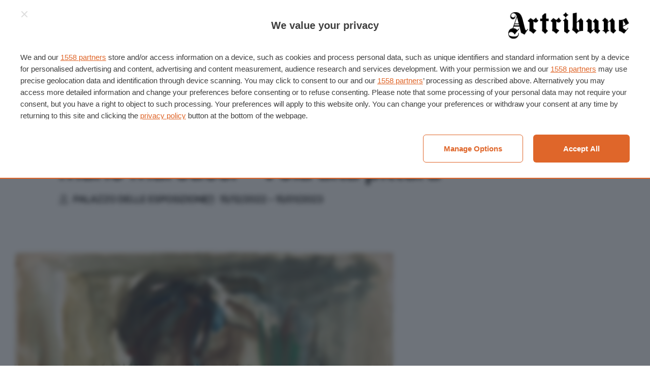

--- FILE ---
content_type: application/x-javascript
request_url: https://www.artribune.com/wp-content/themes/artribune/assets/scripts/app-events-5a92aea4ce.js?ver=6.7.2
body_size: 71725
content:
(()=>{var ps=Object.defineProperty,ca=Object.defineProperties;var ua=Object.getOwnPropertyDescriptors;var cs=Object.getOwnPropertySymbols;var pa=Object.prototype.hasOwnProperty,ha=Object.prototype.propertyIsEnumerable;var G=Math.pow,us=(t,e,i)=>e in t?ps(t,e,{enumerable:!0,configurable:!0,writable:!0,value:i}):t[e]=i,K=(t,e)=>{for(var i in e||(e={}))pa.call(e,i)&&us(t,i,e[i]);if(cs)for(var i of cs(e))ha.call(e,i)&&us(t,i,e[i]);return t},Ot=(t,e)=>ca(t,ua(e));var fa=(t,e)=>()=>(t&&(e=t(t=0)),e);var ma=(t,e)=>{for(var i in e)ps(t,i,{get:e[i],enumerable:!0})};var ga=(t,e,i)=>{if(!e.has(t))throw TypeError("Cannot "+i)};var O=(t,e,i)=>{if(e.has(t))throw TypeError("Cannot add the same private member more than once");e instanceof WeakSet?e.add(t):e.set(t,i)};var _=(t,e,i)=>(ga(t,e,"access private method"),i);var sa={};ma(sa,{default:()=>ls});function q(t,e,i){let s=document.createElement(e);return t&&(s.className=t),i&&i.appendChild(s),s}function H(t,e){return t.x=e.x,t.y=e.y,e.id!==void 0&&(t.id=e.id),t}function Un(t){t.x=Math.round(t.x),t.y=Math.round(t.y)}function Hi(t,e){let i=Math.abs(t.x-e.x),s=Math.abs(t.y-e.y);return Math.sqrt(i*i+s*s)}function je(t,e){return t.x===e.x&&t.y===e.y}function Xe(t,e,i){return Math.min(Math.max(t,e),i)}function Ve(t,e,i){let s=`translate3d(${t}px,${e||0}px,0)`;return i!==void 0&&(s+=` scale3d(${i},${i},1)`),s}function fe(t,e,i,s){t.style.transform=Ve(e,i,s)}function Kn(t,e,i,s){t.style.transition=e?`${e} ${i}ms ${s||Zl}`:"none"}function Ni(t,e,i){t.style.width=typeof e=="number"?`${e}px`:e,t.style.height=typeof i=="number"?`${i}px`:i}function Gl(t){Kn(t)}function jl(t){return"decode"in t?t.decode().catch(()=>{}):t.complete?Promise.resolve(t):new Promise((e,i)=>{t.onload=()=>e(t),t.onerror=i})}function Vl(t){return"button"in t&&t.button===1||t.ctrlKey||t.metaKey||t.altKey||t.shiftKey}function Xl(t,e,i=document){let s=[];if(t instanceof Element)s=[t];else if(t instanceof NodeList||Array.isArray(t))s=Array.from(t);else{let n=typeof t=="string"?t:e;n&&(s=Array.from(i.querySelectorAll(n)))}return s}function Wn(){return!!(navigator.vendor&&navigator.vendor.match(/apple/i))}function Qn(t,e){if(t.getViewportSizeFn){let i=t.getViewportSizeFn(t,e);if(i)return i}return{x:document.documentElement.clientWidth,y:window.innerHeight}}function Ge(t,e,i,s,n){let a=0;if(e.paddingFn)a=e.paddingFn(i,s,n)[t];else if(e.padding)a=e.padding[t];else{let r="padding"+t[0].toUpperCase()+t.slice(1);e[r]&&(a=e[r])}return Number(a)||0}function ea(t,e,i,s){return{x:e.x-Ge("left",t,e,i,s)-Ge("right",t,e,i,s),y:e.y-Ge("top",t,e,i,s)-Ge("bottom",t,e,i,s)}}function Jl(t,e){return t*e/(1-e)}function jn(t,e,i){return t.x=(e.x+i.x)/2,t.y=(e.y+i.y)/2,t}function Vn(t){return!!t.target.closest(".pswp__container")}function dd(t){if(typeof t=="string")return t;if(!t||!t.isCustomSVG)return"";let e=t,i='<svg aria-hidden="true" class="pswp__icn" viewBox="0 0 %d %d" width="%d" height="%d">';return i=i.split("%d").join(e.size||32),e.outlineID&&(i+='<use class="pswp__icn-shadow" xlink:href="#'+e.outlineID+'"/>'),i+=e.inner,i+="</svg>",i}function ta(t,e,i){t.classList.add("pswp__button--arrow"),t.setAttribute("aria-controls","pswp__items"),e.on("change",()=>{e.options.loop||(i?t.disabled=!(e.currIndex<e.getNumItems()-1):t.disabled=!(e.currIndex>0))})}function Xn(t,e){t.classList.toggle("pswp--zoomed-in",e)}function gd(t){let e=t.getBoundingClientRect();return{x:e.left,y:e.top,w:e.width}}function vd(t,e,i){let s=t.getBoundingClientRect(),n=s.width/e,a=s.height/i,r=n>a?n:a,o=(s.width-e*r)/2,l=(s.height-i*r)/2,d={x:s.left+o,y:s.top+l,w:e*r};return d.innerRect={w:s.width,h:s.height,x:o,y:l},d}function yd(t,e,i){let s=i.dispatch("thumbBounds",{index:t,itemData:e,instance:i});if(s.thumbBounds)return s.thumbBounds;let{element:n}=e,a,r;if(n&&i.options.thumbSelector!==!1){let o=i.options.thumbSelector||"img";r=n.matches(o)?n:n.querySelector(o)}return r=i.applyFilters("thumbEl",r,e,t),r&&(e.thumbCropped?a=vd(r,e.width||e.w||0,e.height||e.h||0):a=gd(r)),i.applyFilters("thumbBounds",a,e,t)}function ia(t,e,i){let s=e.createContentFromData(t,i),n,{options:a}=e;if(a){n=new zt(a,t,-1);let r;e.pswp?r=e.pswp.viewportSize:r=Qn(a,e);let o=ea(a,r,t,i);n.update(s.width,s.height,o)}return s.lazyLoad(),n&&s.setDisplayedSize(Math.ceil(s.width*n.initial),Math.ceil(s.height*n.initial)),s}function Sd(t,e){let i=e.getItemData(t);if(!e.dispatch("lazyLoadSlide",{index:t,itemData:i}).defaultPrevented)return ia(i,e,t)}var Zl,V,Jn,Fi,Ri,qn,zt,Bi,Ul,Kl,Zn,Gn,Yi,Ql,ed,Wi,qi,td,id,sd,Zi,nd,Gi,ad,he,ji,rd,Vi,od,ld,Xi,Ui,Ki,Ji,Qi,cd,ud,pd,hd,fd,md,es,ts,is,ss,ns,wd,as,rs,Ze,os,bd,ls,na=fa(()=>{Zl="cubic-bezier(.4,0,.22,1)";V={IDLE:"idle",LOADING:"loading",LOADED:"loaded",ERROR:"error"};Jn=!1;try{window.addEventListener("test",null,Object.defineProperty({},"passive",{get:()=>{Jn=!0}}))}catch(t){}Fi=class{constructor(){this._pool=[]}add(e,i,s,n){this._toggleListener(e,i,s,n)}remove(e,i,s,n){this._toggleListener(e,i,s,n,!0)}removeAll(){this._pool.forEach(e=>{this._toggleListener(e.target,e.type,e.listener,e.passive,!0,!0)}),this._pool=[]}_toggleListener(e,i,s,n,a,r){if(!e)return;let o=a?"removeEventListener":"addEventListener";i.split(" ").forEach(d=>{if(d){r||(a?this._pool=this._pool.filter(u=>u.type!==d||u.listener!==s||u.target!==e):this._pool.push({target:e,type:d,listener:s,passive:n}));let c=Jn?{passive:n||!1}:!1;e[o](d,s,c)}})}};Ri=class{constructor(e){this.slide=e,this.currZoomLevel=1,this.center={x:0,y:0},this.max={x:0,y:0},this.min={x:0,y:0}}update(e){this.currZoomLevel=e,this.slide.width?(this._updateAxis("x"),this._updateAxis("y"),this.slide.pswp.dispatch("calcBounds",{slide:this.slide})):this.reset()}_updateAxis(e){let{pswp:i}=this.slide,s=this.slide[e==="x"?"width":"height"]*this.currZoomLevel,a=Ge(e==="x"?"left":"top",i.options,i.viewportSize,this.slide.data,this.slide.index),r=this.slide.panAreaSize[e];this.center[e]=Math.round((r-s)/2)+a,this.max[e]=s>r?Math.round(r-s)+a:this.center[e],this.min[e]=s>r?a:this.center[e]}reset(){this.center.x=0,this.center.y=0,this.max.x=0,this.max.y=0,this.min.x=0,this.min.y=0}correctPan(e,i){return Xe(i,this.max[e],this.min[e])}},qn=4e3,zt=class{constructor(e,i,s,n){this.pswp=n,this.options=e,this.itemData=i,this.index=s,this.panAreaSize=null,this.elementSize=null,this.fit=1,this.fill=1,this.vFill=1,this.initial=1,this.secondary=1,this.max=1,this.min=1}update(e,i,s){let n={x:e,y:i};this.elementSize=n,this.panAreaSize=s;let a=s.x/n.x,r=s.y/n.y;this.fit=Math.min(1,a<r?a:r),this.fill=Math.min(1,a>r?a:r),this.vFill=Math.min(1,r),this.initial=this._getInitial(),this.secondary=this._getSecondary(),this.max=Math.max(this.initial,this.secondary,this._getMax()),this.min=Math.min(this.fit,this.initial,this.secondary),this.pswp&&this.pswp.dispatch("zoomLevelsUpdate",{zoomLevels:this,slideData:this.itemData})}_parseZoomLevelOption(e){let i=e+"ZoomLevel",s=this.options[i];if(s)return typeof s=="function"?s(this):s==="fill"?this.fill:s==="fit"?this.fit:Number(s)}_getSecondary(){let e=this._parseZoomLevelOption("secondary");return e||(e=Math.min(1,this.fit*3),this.elementSize&&e*this.elementSize.x>qn&&(e=qn/this.elementSize.x),e)}_getInitial(){return this._parseZoomLevelOption("initial")||this.fit}_getMax(){return this._parseZoomLevelOption("max")||Math.max(1,this.fit*4)}},Bi=class{constructor(e,i,s){this.data=e,this.index=i,this.pswp=s,this.isActive=i===s.currIndex,this.currentResolution=0,this.panAreaSize={x:0,y:0},this.pan={x:0,y:0},this.isFirstSlide=this.isActive&&!s.opener.isOpen,this.zoomLevels=new zt(s.options,e,i,s),this.pswp.dispatch("gettingData",{slide:this,data:this.data,index:i}),this.content=this.pswp.contentLoader.getContentBySlide(this),this.container=q("pswp__zoom-wrap","div"),this.holderElement=null,this.currZoomLevel=1,this.width=this.content.width,this.height=this.content.height,this.heavyAppended=!1,this.bounds=new Ri(this),this.prevDisplayedWidth=-1,this.prevDisplayedHeight=-1,this.pswp.dispatch("slideInit",{slide:this})}setIsActive(e){e&&!this.isActive?this.activate():!e&&this.isActive&&this.deactivate()}append(e){this.holderElement=e,this.container.style.transformOrigin="0 0",this.data&&(this.calculateSize(),this.load(),this.updateContentSize(),this.appendHeavy(),this.holderElement.appendChild(this.container),this.zoomAndPanToInitial(),this.pswp.dispatch("firstZoomPan",{slide:this}),this.applyCurrentZoomPan(),this.pswp.dispatch("afterSetContent",{slide:this}),this.isActive&&this.activate())}load(){this.content.load(!1),this.pswp.dispatch("slideLoad",{slide:this})}appendHeavy(){let{pswp:e}=this,i=!0;this.heavyAppended||!e.opener.isOpen||e.mainScroll.isShifted()||!this.isActive&&!i||this.pswp.dispatch("appendHeavy",{slide:this}).defaultPrevented||(this.heavyAppended=!0,this.content.append(),this.pswp.dispatch("appendHeavyContent",{slide:this}))}activate(){this.isActive=!0,this.appendHeavy(),this.content.activate(),this.pswp.dispatch("slideActivate",{slide:this})}deactivate(){this.isActive=!1,this.content.deactivate(),this.currZoomLevel!==this.zoomLevels.initial&&this.calculateSize(),this.currentResolution=0,this.zoomAndPanToInitial(),this.applyCurrentZoomPan(),this.updateContentSize(),this.pswp.dispatch("slideDeactivate",{slide:this})}destroy(){this.content.hasSlide=!1,this.content.remove(),this.container.remove(),this.pswp.dispatch("slideDestroy",{slide:this})}resize(){this.currZoomLevel===this.zoomLevels.initial||!this.isActive?(this.calculateSize(),this.currentResolution=0,this.zoomAndPanToInitial(),this.applyCurrentZoomPan(),this.updateContentSize()):(this.calculateSize(),this.bounds.update(this.currZoomLevel),this.panTo(this.pan.x,this.pan.y))}updateContentSize(e){let i=this.currentResolution||this.zoomLevels.initial;if(!i)return;let s=Math.round(this.width*i)||this.pswp.viewportSize.x,n=Math.round(this.height*i)||this.pswp.viewportSize.y;!this.sizeChanged(s,n)&&!e||this.content.setDisplayedSize(s,n)}sizeChanged(e,i){return e!==this.prevDisplayedWidth||i!==this.prevDisplayedHeight?(this.prevDisplayedWidth=e,this.prevDisplayedHeight=i,!0):!1}getPlaceholderElement(){var e;return(e=this.content.placeholder)===null||e===void 0?void 0:e.element}zoomTo(e,i,s,n){let{pswp:a}=this;if(!this.isZoomable()||a.mainScroll.isShifted())return;a.dispatch("beforeZoomTo",{destZoomLevel:e,centerPoint:i,transitionDuration:s}),a.animations.stopAllPan();let r=this.currZoomLevel;n||(e=Xe(e,this.zoomLevels.min,this.zoomLevels.max)),this.setZoomLevel(e),this.pan.x=this.calculateZoomToPanOffset("x",i,r),this.pan.y=this.calculateZoomToPanOffset("y",i,r),Un(this.pan);let o=()=>{this._setResolution(e),this.applyCurrentZoomPan()};s?a.animations.startTransition({isPan:!0,name:"zoomTo",target:this.container,transform:this.getCurrentTransform(),onComplete:o,duration:s,easing:a.options.easing}):o()}toggleZoom(e){this.zoomTo(this.currZoomLevel===this.zoomLevels.initial?this.zoomLevels.secondary:this.zoomLevels.initial,e,this.pswp.options.zoomAnimationDuration)}setZoomLevel(e){this.currZoomLevel=e,this.bounds.update(this.currZoomLevel)}calculateZoomToPanOffset(e,i,s){if(this.bounds.max[e]-this.bounds.min[e]===0)return this.bounds.center[e];i||(i=this.pswp.getViewportCenterPoint()),s||(s=this.zoomLevels.initial);let a=this.currZoomLevel/s;return this.bounds.correctPan(e,(this.pan[e]-i[e])*a+i[e])}panTo(e,i){this.pan.x=this.bounds.correctPan("x",e),this.pan.y=this.bounds.correctPan("y",i),this.applyCurrentZoomPan()}isPannable(){return!!this.width&&this.currZoomLevel>this.zoomLevels.fit}isZoomable(){return!!this.width&&this.content.isZoomable()}applyCurrentZoomPan(){this._applyZoomTransform(this.pan.x,this.pan.y,this.currZoomLevel),this===this.pswp.currSlide&&this.pswp.dispatch("zoomPanUpdate",{slide:this})}zoomAndPanToInitial(){this.currZoomLevel=this.zoomLevels.initial,this.bounds.update(this.currZoomLevel),H(this.pan,this.bounds.center),this.pswp.dispatch("initialZoomPan",{slide:this})}_applyZoomTransform(e,i,s){s/=this.currentResolution||this.zoomLevels.initial,fe(this.container,e,i,s)}calculateSize(){let{pswp:e}=this;H(this.panAreaSize,ea(e.options,e.viewportSize,this.data,this.index)),this.zoomLevels.update(this.width,this.height,this.panAreaSize),e.dispatch("calcSlideSize",{slide:this})}getCurrentTransform(){let e=this.currZoomLevel/(this.currentResolution||this.zoomLevels.initial);return Ve(this.pan.x,this.pan.y,e)}_setResolution(e){e!==this.currentResolution&&(this.currentResolution=e,this.updateContentSize(),this.pswp.dispatch("resolutionChanged"))}},Ul=.35,Kl=.6,Zn=.4,Gn=.5;Yi=class{constructor(e){this.gestures=e,this.pswp=e.pswp,this.startPan={x:0,y:0}}start(){this.pswp.currSlide&&H(this.startPan,this.pswp.currSlide.pan),this.pswp.animations.stopAll()}change(){let{p1:e,prevP1:i,dragAxis:s}=this.gestures,{currSlide:n}=this.pswp;if(s==="y"&&this.pswp.options.closeOnVerticalDrag&&n&&n.currZoomLevel<=n.zoomLevels.fit&&!this.gestures.isMultitouch){let a=n.pan.y+(e.y-i.y);if(!this.pswp.dispatch("verticalDrag",{panY:a}).defaultPrevented){this._setPanWithFriction("y",a,Kl);let r=1-Math.abs(this._getVerticalDragRatio(n.pan.y));this.pswp.applyBgOpacity(r),n.applyCurrentZoomPan()}}else this._panOrMoveMainScroll("x")||(this._panOrMoveMainScroll("y"),n&&(Un(n.pan),n.applyCurrentZoomPan()))}end(){let{velocity:e}=this.gestures,{mainScroll:i,currSlide:s}=this.pswp,n=0;if(this.pswp.animations.stopAll(),i.isShifted()){let r=(i.x-i.getCurrSlideX())/this.pswp.viewportSize.x;e.x<-Gn&&r<0||e.x<.1&&r<-.5?(n=1,e.x=Math.min(e.x,0)):(e.x>Gn&&r>0||e.x>-.1&&r>.5)&&(n=-1,e.x=Math.max(e.x,0)),i.moveIndexBy(n,!0,e.x)}s&&s.currZoomLevel>s.zoomLevels.max||this.gestures.isMultitouch?this.gestures.zoomLevels.correctZoomPan(!0):(this._finishPanGestureForAxis("x"),this._finishPanGestureForAxis("y"))}_finishPanGestureForAxis(e){let{velocity:i}=this.gestures,{currSlide:s}=this.pswp;if(!s)return;let{pan:n,bounds:a}=s,r=n[e],o=this.pswp.bgOpacity<1&&e==="y",l=.995,d=r+Jl(i[e],l);if(o){let v=this._getVerticalDragRatio(r),f=this._getVerticalDragRatio(d);if(v<0&&f<-Zn||v>0&&f>Zn){this.pswp.close();return}}let c=a.correctPan(e,d);if(r===c)return;let u=c===d?1:.82,h=this.pswp.bgOpacity,p=c-r;this.pswp.animations.startSpring({name:"panGesture"+e,isPan:!0,start:r,end:c,velocity:i[e],dampingRatio:u,onUpdate:v=>{if(o&&this.pswp.bgOpacity<1){let f=1-(c-v)/p;this.pswp.applyBgOpacity(Xe(h+(1-h)*f,0,1))}n[e]=Math.floor(v),s.applyCurrentZoomPan()}})}_panOrMoveMainScroll(e){let{p1:i,dragAxis:s,prevP1:n,isMultitouch:a}=this.gestures,{currSlide:r,mainScroll:o}=this.pswp,l=i[e]-n[e],d=o.x+l;if(!l||!r)return!1;if(e==="x"&&!r.isPannable()&&!a)return o.moveTo(d,!0),!0;let{bounds:c}=r,u=r.pan[e]+l;if(this.pswp.options.allowPanToNext&&s==="x"&&e==="x"&&!a){let h=o.getCurrSlideX(),p=o.x-h,v=l>0,f=!v;if(u>c.min[e]&&v){if(c.min[e]<=this.startPan[e])return o.moveTo(d,!0),!0;this._setPanWithFriction(e,u)}else if(u<c.max[e]&&f){if(this.startPan[e]<=c.max[e])return o.moveTo(d,!0),!0;this._setPanWithFriction(e,u)}else if(p!==0){if(p>0)return o.moveTo(Math.max(d,h),!0),!0;if(p<0)return o.moveTo(Math.min(d,h),!0),!0}else this._setPanWithFriction(e,u)}else e==="y"?!o.isShifted()&&c.min.y!==c.max.y&&this._setPanWithFriction(e,u):this._setPanWithFriction(e,u);return!1}_getVerticalDragRatio(e){var i,s;return(e-((i=(s=this.pswp.currSlide)===null||s===void 0?void 0:s.bounds.center.y)!==null&&i!==void 0?i:0))/(this.pswp.viewportSize.y/3)}_setPanWithFriction(e,i,s){let{currSlide:n}=this.pswp;if(!n)return;let{pan:a,bounds:r}=n;if(r.correctPan(e,i)!==i||s){let l=Math.round(i-a[e]);a[e]+=l*(s||Ul)}else a[e]=i}},Ql=.05,ed=.15;Wi=class{constructor(e){this.gestures=e,this._startPan={x:0,y:0},this._startZoomPoint={x:0,y:0},this._zoomPoint={x:0,y:0},this._wasOverFitZoomLevel=!1,this._startZoomLevel=1}start(){let{currSlide:e}=this.gestures.pswp;e&&(this._startZoomLevel=e.currZoomLevel,H(this._startPan,e.pan)),this.gestures.pswp.animations.stopAllPan(),this._wasOverFitZoomLevel=!1}change(){let{p1:e,startP1:i,p2:s,startP2:n,pswp:a}=this.gestures,{currSlide:r}=a;if(!r)return;let o=r.zoomLevels.min,l=r.zoomLevels.max;if(!r.isZoomable()||a.mainScroll.isShifted())return;jn(this._startZoomPoint,i,n),jn(this._zoomPoint,e,s);let d=1/Hi(i,n)*Hi(e,s)*this._startZoomLevel;if(d>r.zoomLevels.initial+r.zoomLevels.initial/15&&(this._wasOverFitZoomLevel=!0),d<o)if(a.options.pinchToClose&&!this._wasOverFitZoomLevel&&this._startZoomLevel<=r.zoomLevels.initial){let c=1-(o-d)/(o/1.2);a.dispatch("pinchClose",{bgOpacity:c}).defaultPrevented||a.applyBgOpacity(c)}else d=o-(o-d)*ed;else d>l&&(d=l+(d-l)*Ql);r.pan.x=this._calculatePanForZoomLevel("x",d),r.pan.y=this._calculatePanForZoomLevel("y",d),r.setZoomLevel(d),r.applyCurrentZoomPan()}end(){let{pswp:e}=this.gestures,{currSlide:i}=e;(!i||i.currZoomLevel<i.zoomLevels.initial)&&!this._wasOverFitZoomLevel&&e.options.pinchToClose?e.close():this.correctZoomPan()}_calculatePanForZoomLevel(e,i){let s=i/this._startZoomLevel;return this._zoomPoint[e]-(this._startZoomPoint[e]-this._startPan[e])*s}correctZoomPan(e){let{pswp:i}=this.gestures,{currSlide:s}=i;if(!(s!=null&&s.isZoomable()))return;this._zoomPoint.x===0&&(e=!0);let n=s.currZoomLevel,a,r=!0;n<s.zoomLevels.initial?a=s.zoomLevels.initial:n>s.zoomLevels.max?a=s.zoomLevels.max:(r=!1,a=n);let o=i.bgOpacity,l=i.bgOpacity<1,d=H({x:0,y:0},s.pan),c=H({x:0,y:0},d);e&&(this._zoomPoint.x=0,this._zoomPoint.y=0,this._startZoomPoint.x=0,this._startZoomPoint.y=0,this._startZoomLevel=n,H(this._startPan,d)),r&&(c={x:this._calculatePanForZoomLevel("x",a),y:this._calculatePanForZoomLevel("y",a)}),s.setZoomLevel(a),c={x:s.bounds.correctPan("x",c.x),y:s.bounds.correctPan("y",c.y)},s.setZoomLevel(n);let u=!je(c,d);if(!u&&!r&&!l){s._setResolution(a),s.applyCurrentZoomPan();return}i.animations.stopAllPan(),i.animations.startSpring({isPan:!0,start:0,end:1e3,velocity:0,dampingRatio:1,naturalFrequency:40,onUpdate:h=>{if(h/=1e3,u||r){if(u&&(s.pan.x=d.x+(c.x-d.x)*h,s.pan.y=d.y+(c.y-d.y)*h),r){let p=n+(a-n)*h;s.setZoomLevel(p)}s.applyCurrentZoomPan()}l&&i.bgOpacity<1&&i.applyBgOpacity(Xe(o+(1-o)*h,0,1))},onComplete:()=>{s._setResolution(a),s.applyCurrentZoomPan()}})}};qi=class{constructor(e){this.gestures=e}click(e,i){let s=i.target.classList,n=s.contains("pswp__img"),a=s.contains("pswp__item")||s.contains("pswp__zoom-wrap");n?this._doClickOrTapAction("imageClick",e,i):a&&this._doClickOrTapAction("bgClick",e,i)}tap(e,i){Vn(i)&&this._doClickOrTapAction("tap",e,i)}doubleTap(e,i){Vn(i)&&this._doClickOrTapAction("doubleTap",e,i)}_doClickOrTapAction(e,i,s){var n;let{pswp:a}=this.gestures,{currSlide:r}=a,o=e+"Action",l=a.options[o];if(!a.dispatch(o,{point:i,originalEvent:s}).defaultPrevented){if(typeof l=="function"){l.call(a,i,s);return}switch(l){case"close":case"next":a[l]();break;case"zoom":r==null||r.toggleZoom(i);break;case"zoom-or-close":r!=null&&r.isZoomable()&&r.zoomLevels.secondary!==r.zoomLevels.initial?r.toggleZoom(i):a.options.clickToCloseNonZoomable&&a.close();break;case"toggle-controls":(n=this.gestures.pswp.element)===null||n===void 0||n.classList.toggle("pswp--ui-visible");break}}}},td=10,id=300,sd=25,Zi=class{constructor(e){this.pswp=e,this.dragAxis=null,this.p1={x:0,y:0},this.p2={x:0,y:0},this.prevP1={x:0,y:0},this.prevP2={x:0,y:0},this.startP1={x:0,y:0},this.startP2={x:0,y:0},this.velocity={x:0,y:0},this._lastStartP1={x:0,y:0},this._intervalP1={x:0,y:0},this._numActivePoints=0,this._ongoingPointers=[],this._touchEventEnabled="ontouchstart"in window,this._pointerEventEnabled=!!window.PointerEvent,this.supportsTouch=this._touchEventEnabled||this._pointerEventEnabled&&navigator.maxTouchPoints>1,this._numActivePoints=0,this._intervalTime=0,this._velocityCalculated=!1,this.isMultitouch=!1,this.isDragging=!1,this.isZooming=!1,this.raf=null,this._tapTimer=null,this.supportsTouch||(e.options.allowPanToNext=!1),this.drag=new Yi(this),this.zoomLevels=new Wi(this),this.tapHandler=new qi(this),e.on("bindEvents",()=>{e.events.add(e.scrollWrap,"click",this._onClick.bind(this)),this._pointerEventEnabled?this._bindEvents("pointer","down","up","cancel"):this._touchEventEnabled?(this._bindEvents("touch","start","end","cancel"),e.scrollWrap&&(e.scrollWrap.ontouchmove=()=>{},e.scrollWrap.ontouchend=()=>{})):this._bindEvents("mouse","down","up")})}_bindEvents(e,i,s,n){let{pswp:a}=this,{events:r}=a,o=n?e+n:"";r.add(a.scrollWrap,e+i,this.onPointerDown.bind(this)),r.add(window,e+"move",this.onPointerMove.bind(this)),r.add(window,e+s,this.onPointerUp.bind(this)),o&&r.add(a.scrollWrap,o,this.onPointerUp.bind(this))}onPointerDown(e){let i=e.type==="mousedown"||e.pointerType==="mouse";if(i&&e.button>0)return;let{pswp:s}=this;if(!s.opener.isOpen){e.preventDefault();return}s.dispatch("pointerDown",{originalEvent:e}).defaultPrevented||(i&&(s.mouseDetected(),this._preventPointerEventBehaviour(e,"down")),s.animations.stopAll(),this._updatePoints(e,"down"),this._numActivePoints===1&&(this.dragAxis=null,H(this.startP1,this.p1)),this._numActivePoints>1?(this._clearTapTimer(),this.isMultitouch=!0):this.isMultitouch=!1)}onPointerMove(e){this._preventPointerEventBehaviour(e,"move"),this._numActivePoints&&(this._updatePoints(e,"move"),!this.pswp.dispatch("pointerMove",{originalEvent:e}).defaultPrevented&&(this._numActivePoints===1&&!this.isDragging?(this.dragAxis||this._calculateDragDirection(),this.dragAxis&&!this.isDragging&&(this.isZooming&&(this.isZooming=!1,this.zoomLevels.end()),this.isDragging=!0,this._clearTapTimer(),this._updateStartPoints(),this._intervalTime=Date.now(),this._velocityCalculated=!1,H(this._intervalP1,this.p1),this.velocity.x=0,this.velocity.y=0,this.drag.start(),this._rafStopLoop(),this._rafRenderLoop())):this._numActivePoints>1&&!this.isZooming&&(this._finishDrag(),this.isZooming=!0,this._updateStartPoints(),this.zoomLevels.start(),this._rafStopLoop(),this._rafRenderLoop())))}_finishDrag(){this.isDragging&&(this.isDragging=!1,this._velocityCalculated||this._updateVelocity(!0),this.drag.end(),this.dragAxis=null)}onPointerUp(e){this._numActivePoints&&(this._updatePoints(e,"up"),!this.pswp.dispatch("pointerUp",{originalEvent:e}).defaultPrevented&&(this._numActivePoints===0&&(this._rafStopLoop(),this.isDragging?this._finishDrag():!this.isZooming&&!this.isMultitouch&&this._finishTap(e)),this._numActivePoints<2&&this.isZooming&&(this.isZooming=!1,this.zoomLevels.end(),this._numActivePoints===1&&(this.dragAxis=null,this._updateStartPoints()))))}_rafRenderLoop(){(this.isDragging||this.isZooming)&&(this._updateVelocity(),this.isDragging?je(this.p1,this.prevP1)||this.drag.change():(!je(this.p1,this.prevP1)||!je(this.p2,this.prevP2))&&this.zoomLevels.change(),this._updatePrevPoints(),this.raf=requestAnimationFrame(this._rafRenderLoop.bind(this)))}_updateVelocity(e){let i=Date.now(),s=i-this._intervalTime;s<50&&!e||(this.velocity.x=this._getVelocity("x",s),this.velocity.y=this._getVelocity("y",s),this._intervalTime=i,H(this._intervalP1,this.p1),this._velocityCalculated=!0)}_finishTap(e){let{mainScroll:i}=this.pswp;if(i.isShifted()){i.moveIndexBy(0,!0);return}if(e.type.indexOf("cancel")>0)return;if(e.type==="mouseup"||e.pointerType==="mouse"){this.tapHandler.click(this.startP1,e);return}let s=this.pswp.options.doubleTapAction?id:0;this._tapTimer?(this._clearTapTimer(),Hi(this._lastStartP1,this.startP1)<sd&&this.tapHandler.doubleTap(this.startP1,e)):(H(this._lastStartP1,this.startP1),this._tapTimer=setTimeout(()=>{this.tapHandler.tap(this.startP1,e),this._clearTapTimer()},s))}_clearTapTimer(){this._tapTimer&&(clearTimeout(this._tapTimer),this._tapTimer=null)}_getVelocity(e,i){let s=this.p1[e]-this._intervalP1[e];return Math.abs(s)>1&&i>5?s/i:0}_rafStopLoop(){this.raf&&(cancelAnimationFrame(this.raf),this.raf=null)}_preventPointerEventBehaviour(e,i){this.pswp.applyFilters("preventPointerEvent",!0,e,i)&&e.preventDefault()}_updatePoints(e,i){if(this._pointerEventEnabled){let s=e,n=this._ongoingPointers.findIndex(a=>a.id===s.pointerId);i==="up"&&n>-1?this._ongoingPointers.splice(n,1):i==="down"&&n===-1?this._ongoingPointers.push(this._convertEventPosToPoint(s,{x:0,y:0})):n>-1&&this._convertEventPosToPoint(s,this._ongoingPointers[n]),this._numActivePoints=this._ongoingPointers.length,this._numActivePoints>0&&H(this.p1,this._ongoingPointers[0]),this._numActivePoints>1&&H(this.p2,this._ongoingPointers[1])}else{let s=e;this._numActivePoints=0,s.type.indexOf("touch")>-1?s.touches&&s.touches.length>0&&(this._convertEventPosToPoint(s.touches[0],this.p1),this._numActivePoints++,s.touches.length>1&&(this._convertEventPosToPoint(s.touches[1],this.p2),this._numActivePoints++)):(this._convertEventPosToPoint(e,this.p1),i==="up"?this._numActivePoints=0:this._numActivePoints++)}}_updatePrevPoints(){H(this.prevP1,this.p1),H(this.prevP2,this.p2)}_updateStartPoints(){H(this.startP1,this.p1),H(this.startP2,this.p2),this._updatePrevPoints()}_calculateDragDirection(){if(this.pswp.mainScroll.isShifted())this.dragAxis="x";else{let e=Math.abs(this.p1.x-this.startP1.x)-Math.abs(this.p1.y-this.startP1.y);if(e!==0){let i=e>0?"x":"y";Math.abs(this.p1[i]-this.startP1[i])>=td&&(this.dragAxis=i)}}}_convertEventPosToPoint(e,i){return i.x=e.pageX-this.pswp.offset.x,i.y=e.pageY-this.pswp.offset.y,"pointerId"in e?i.id=e.pointerId:e.identifier!==void 0&&(i.id=e.identifier),i}_onClick(e){this.pswp.mainScroll.isShifted()&&(e.preventDefault(),e.stopPropagation())}},nd=.35,Gi=class{constructor(e){this.pswp=e,this.x=0,this.slideWidth=0,this._currPositionIndex=0,this._prevPositionIndex=0,this._containerShiftIndex=-1,this.itemHolders=[]}resize(e){let{pswp:i}=this,s=Math.round(i.viewportSize.x+i.viewportSize.x*i.options.spacing),n=s!==this.slideWidth;n&&(this.slideWidth=s,this.moveTo(this.getCurrSlideX())),this.itemHolders.forEach((a,r)=>{n&&fe(a.el,(r+this._containerShiftIndex)*this.slideWidth),e&&a.slide&&a.slide.resize()})}resetPosition(){this._currPositionIndex=0,this._prevPositionIndex=0,this.slideWidth=0,this._containerShiftIndex=-1}appendHolders(){this.itemHolders=[];for(let e=0;e<3;e++){let i=q("pswp__item","div",this.pswp.container);i.setAttribute("role","group"),i.setAttribute("aria-roledescription","slide"),i.setAttribute("aria-hidden","true"),i.style.display=e===1?"block":"none",this.itemHolders.push({el:i})}}canBeSwiped(){return this.pswp.getNumItems()>1}moveIndexBy(e,i,s){let{pswp:n}=this,a=n.potentialIndex+e,r=n.getNumItems();if(n.canLoop()){a=n.getLoopedIndex(a);let l=(e+r)%r;l<=r/2?e=l:e=l-r}else a<0?a=0:a>=r&&(a=r-1),e=a-n.potentialIndex;n.potentialIndex=a,this._currPositionIndex-=e,n.animations.stopMainScroll();let o=this.getCurrSlideX();if(!i)this.moveTo(o),this.updateCurrItem();else{n.animations.startSpring({isMainScroll:!0,start:this.x,end:o,velocity:s||0,naturalFrequency:30,dampingRatio:1,onUpdate:d=>{this.moveTo(d)},onComplete:()=>{this.updateCurrItem(),n.appendHeavy()}});let l=n.potentialIndex-n.currIndex;if(n.canLoop()){let d=(l+r)%r;d<=r/2?l=d:l=d-r}Math.abs(l)>1&&this.updateCurrItem()}return!!e}getCurrSlideX(){return this.slideWidth*this._currPositionIndex}isShifted(){return this.x!==this.getCurrSlideX()}updateCurrItem(){var e;let{pswp:i}=this,s=this._prevPositionIndex-this._currPositionIndex;if(!s)return;this._prevPositionIndex=this._currPositionIndex,i.currIndex=i.potentialIndex;let n=Math.abs(s),a;n>=3&&(this._containerShiftIndex+=s+(s>0?-3:3),n=3,this.itemHolders.forEach(r=>{var o;(o=r.slide)===null||o===void 0||o.destroy(),r.slide=void 0}));for(let r=0;r<n;r++)s>0?(a=this.itemHolders.shift(),a&&(this.itemHolders[2]=a,this._containerShiftIndex++,fe(a.el,(this._containerShiftIndex+2)*this.slideWidth),i.setContent(a,i.currIndex-n+r+2))):(a=this.itemHolders.pop(),a&&(this.itemHolders.unshift(a),this._containerShiftIndex--,fe(a.el,this._containerShiftIndex*this.slideWidth),i.setContent(a,i.currIndex+n-r-2)));Math.abs(this._containerShiftIndex)>50&&!this.isShifted()&&(this.resetPosition(),this.resize()),i.animations.stopAllPan(),this.itemHolders.forEach((r,o)=>{r.slide&&r.slide.setIsActive(o===1)}),i.currSlide=(e=this.itemHolders[1])===null||e===void 0?void 0:e.slide,i.contentLoader.updateLazy(s),i.currSlide&&i.currSlide.applyCurrentZoomPan(),i.dispatch("change")}moveTo(e,i){if(!this.pswp.canLoop()&&i){let s=(this.slideWidth*this._currPositionIndex-e)/this.slideWidth;s+=this.pswp.currIndex;let n=Math.round(e-this.x);(s<0&&n>0||s>=this.pswp.getNumItems()-1&&n<0)&&(e=this.x+n*nd)}this.x=e,this.pswp.container&&fe(this.pswp.container,e),this.pswp.dispatch("moveMainScroll",{x:e,dragging:i!=null?i:!1})}},ad={Escape:27,z:90,ArrowLeft:37,ArrowUp:38,ArrowRight:39,ArrowDown:40,Tab:9},he=(t,e)=>e?t:ad[t],ji=class{constructor(e){this.pswp=e,this._wasFocused=!1,e.on("bindEvents",()=>{e.options.trapFocus&&(e.options.initialPointerPos||this._focusRoot(),e.events.add(document,"focusin",this._onFocusIn.bind(this))),e.events.add(document,"keydown",this._onKeyDown.bind(this))});let i=document.activeElement;e.on("destroy",()=>{e.options.returnFocus&&i&&this._wasFocused&&i.focus()})}_focusRoot(){!this._wasFocused&&this.pswp.element&&(this.pswp.element.focus(),this._wasFocused=!0)}_onKeyDown(e){let{pswp:i}=this;if(i.dispatch("keydown",{originalEvent:e}).defaultPrevented||Vl(e))return;let s,n,a=!1,r="key"in e;switch(r?e.key:e.keyCode){case he("Escape",r):i.options.escKey&&(s="close");break;case he("z",r):s="toggleZoom";break;case he("ArrowLeft",r):n="x";break;case he("ArrowUp",r):n="y";break;case he("ArrowRight",r):n="x",a=!0;break;case he("ArrowDown",r):a=!0,n="y";break;case he("Tab",r):this._focusRoot();break}if(n){e.preventDefault();let{currSlide:o}=i;i.options.arrowKeys&&n==="x"&&i.getNumItems()>1?s=a?"next":"prev":o&&o.currZoomLevel>o.zoomLevels.fit&&(o.pan[n]+=a?-80:80,o.panTo(o.pan.x,o.pan.y))}s&&(e.preventDefault(),i[s]())}_onFocusIn(e){let{template:i}=this.pswp;i&&document!==e.target&&i!==e.target&&!i.contains(e.target)&&i.focus()}},rd="cubic-bezier(.4,0,.22,1)",Vi=class{constructor(e){var i;this.props=e;let{target:s,onComplete:n,transform:a,onFinish:r=()=>{},duration:o=333,easing:l=rd}=e;this.onFinish=r;let d=a?"transform":"opacity",c=(i=e[d])!==null&&i!==void 0?i:"";this._target=s,this._onComplete=n,this._finished=!1,this._onTransitionEnd=this._onTransitionEnd.bind(this),this._helperTimeout=setTimeout(()=>{Kn(s,d,o,l),this._helperTimeout=setTimeout(()=>{s.addEventListener("transitionend",this._onTransitionEnd,!1),s.addEventListener("transitioncancel",this._onTransitionEnd,!1),this._helperTimeout=setTimeout(()=>{this._finalizeAnimation()},o+500),s.style[d]=c},30)},0)}_onTransitionEnd(e){e.target===this._target&&this._finalizeAnimation()}_finalizeAnimation(){this._finished||(this._finished=!0,this.onFinish(),this._onComplete&&this._onComplete())}destroy(){this._helperTimeout&&clearTimeout(this._helperTimeout),Gl(this._target),this._target.removeEventListener("transitionend",this._onTransitionEnd,!1),this._target.removeEventListener("transitioncancel",this._onTransitionEnd,!1),this._finished||this._finalizeAnimation()}},od=12,ld=.75,Xi=class{constructor(e,i,s){this.velocity=e*1e3,this._dampingRatio=i||ld,this._naturalFrequency=s||od,this._dampedFrequency=this._naturalFrequency,this._dampingRatio<1&&(this._dampedFrequency*=Math.sqrt(1-this._dampingRatio*this._dampingRatio))}easeFrame(e,i){let s=0,n;i/=1e3;let a=G(Math.E,-this._dampingRatio*this._naturalFrequency*i);if(this._dampingRatio===1)n=this.velocity+this._naturalFrequency*e,s=(e+n*i)*a,this.velocity=s*-this._naturalFrequency+n*a;else if(this._dampingRatio<1){n=1/this._dampedFrequency*(this._dampingRatio*this._naturalFrequency*e+this.velocity);let r=Math.cos(this._dampedFrequency*i),o=Math.sin(this._dampedFrequency*i);s=a*(e*r+n*o),this.velocity=s*-this._naturalFrequency*this._dampingRatio+a*(-this._dampedFrequency*e*o+this._dampedFrequency*n*r)}return s}},Ui=class{constructor(e){this.props=e,this._raf=0;let{start:i,end:s,velocity:n,onUpdate:a,onComplete:r,onFinish:o=()=>{},dampingRatio:l,naturalFrequency:d}=e;this.onFinish=o;let c=new Xi(n,l,d),u=Date.now(),h=i-s,p=()=>{this._raf&&(h=c.easeFrame(h,Date.now()-u),Math.abs(h)<1&&Math.abs(c.velocity)<50?(a(s),r&&r(),this.onFinish()):(u=Date.now(),a(h+s),this._raf=requestAnimationFrame(p)))};this._raf=requestAnimationFrame(p)}destroy(){this._raf>=0&&cancelAnimationFrame(this._raf),this._raf=0}},Ki=class{constructor(){this.activeAnimations=[]}startSpring(e){this._start(e,!0)}startTransition(e){this._start(e)}_start(e,i){let s=i?new Ui(e):new Vi(e);return this.activeAnimations.push(s),s.onFinish=()=>this.stop(s),s}stop(e){e.destroy();let i=this.activeAnimations.indexOf(e);i>-1&&this.activeAnimations.splice(i,1)}stopAll(){this.activeAnimations.forEach(e=>{e.destroy()}),this.activeAnimations=[]}stopAllPan(){this.activeAnimations=this.activeAnimations.filter(e=>e.props.isPan?(e.destroy(),!1):!0)}stopMainScroll(){this.activeAnimations=this.activeAnimations.filter(e=>e.props.isMainScroll?(e.destroy(),!1):!0)}isPanRunning(){return this.activeAnimations.some(e=>e.props.isPan)}},Ji=class{constructor(e){this.pswp=e,e.events.add(e.element,"wheel",this._onWheel.bind(this))}_onWheel(e){e.preventDefault();let{currSlide:i}=this.pswp,{deltaX:s,deltaY:n}=e;if(i&&!this.pswp.dispatch("wheel",{originalEvent:e}).defaultPrevented)if(e.ctrlKey||this.pswp.options.wheelToZoom){if(i.isZoomable()){let a=-n;e.deltaMode===1?a*=.05:a*=e.deltaMode?1:.002,a=G(2,a);let r=i.currZoomLevel*a;i.zoomTo(r,{x:e.clientX,y:e.clientY})}}else i.isPannable()&&(e.deltaMode===1&&(s*=18,n*=18),i.panTo(i.pan.x-s,i.pan.y-n))}};Qi=class{constructor(e,i){var s;let n=i.name||i.className,a=i.html;if(e.options[n]===!1)return;typeof e.options[n+"SVG"]=="string"&&(a=e.options[n+"SVG"]),e.dispatch("uiElementCreate",{data:i});let r="";i.isButton?(r+="pswp__button ",r+=i.className||`pswp__button--${i.name}`):r+=i.className||`pswp__${i.name}`;let o=i.isButton?i.tagName||"button":i.tagName||"div";o=o.toLowerCase();let l=q(r,o);if(i.isButton){o==="button"&&(l.type="button");let{title:u}=i,{ariaLabel:h}=i;typeof e.options[n+"Title"]=="string"&&(u=e.options[n+"Title"]),u&&(l.title=u);let p=h||u;p&&l.setAttribute("aria-label",p)}l.innerHTML=dd(a),i.onInit&&i.onInit(l,e),i.onClick&&(l.onclick=u=>{typeof i.onClick=="string"?e[i.onClick]():typeof i.onClick=="function"&&i.onClick(u,l,e)});let d=i.appendTo||"bar",c=e.element;d==="bar"?(e.topBar||(e.topBar=q("pswp__top-bar pswp__hide-on-close","div",e.scrollWrap)),c=e.topBar):(l.classList.add("pswp__hide-on-close"),d==="wrapper"&&(c=e.scrollWrap)),(s=c)===null||s===void 0||s.appendChild(e.applyFilters("uiElement",l,i))}};cd={name:"arrowPrev",className:"pswp__button--arrow--prev",title:"Previous",order:10,isButton:!0,appendTo:"wrapper",html:{isCustomSVG:!0,size:60,inner:'<path d="M29 43l-3 3-16-16 16-16 3 3-13 13 13 13z" id="pswp__icn-arrow"/>',outlineID:"pswp__icn-arrow"},onClick:"prev",onInit:ta},ud={name:"arrowNext",className:"pswp__button--arrow--next",title:"Next",order:11,isButton:!0,appendTo:"wrapper",html:{isCustomSVG:!0,size:60,inner:'<use xlink:href="#pswp__icn-arrow"/>',outlineID:"pswp__icn-arrow"},onClick:"next",onInit:(t,e)=>{ta(t,e,!0)}},pd={name:"close",title:"Close",order:20,isButton:!0,html:{isCustomSVG:!0,inner:'<path d="M24 10l-2-2-6 6-6-6-2 2 6 6-6 6 2 2 6-6 6 6 2-2-6-6z" id="pswp__icn-close"/>',outlineID:"pswp__icn-close"},onClick:"close"},hd={name:"zoom",title:"Zoom",order:10,isButton:!0,html:{isCustomSVG:!0,inner:'<path d="M17.426 19.926a6 6 0 1 1 1.5-1.5L23 22.5 21.5 24l-4.074-4.074z" id="pswp__icn-zoom"/><path fill="currentColor" class="pswp__zoom-icn-bar-h" d="M11 16v-2h6v2z"/><path fill="currentColor" class="pswp__zoom-icn-bar-v" d="M13 12h2v6h-2z"/>',outlineID:"pswp__icn-zoom"},onClick:"toggleZoom"},fd={name:"preloader",appendTo:"bar",order:7,html:{isCustomSVG:!0,inner:'<path fill-rule="evenodd" clip-rule="evenodd" d="M21.2 16a5.2 5.2 0 1 1-5.2-5.2V8a8 8 0 1 0 8 8h-2.8Z" id="pswp__icn-loading"/>',outlineID:"pswp__icn-loading"},onInit:(t,e)=>{let i,s=null,n=(o,l)=>{t.classList.toggle("pswp__preloader--"+o,l)},a=o=>{i!==o&&(i=o,n("active",o))},r=()=>{var o;if(!((o=e.currSlide)!==null&&o!==void 0&&o.content.isLoading())){a(!1),s&&(clearTimeout(s),s=null);return}s||(s=setTimeout(()=>{var l;a(!!(!((l=e.currSlide)===null||l===void 0)&&l.content.isLoading())),s=null},e.options.preloaderDelay))};e.on("change",r),e.on("loadComplete",o=>{e.currSlide===o.slide&&r()}),e.ui&&(e.ui.updatePreloaderVisibility=r)}},md={name:"counter",order:5,onInit:(t,e)=>{e.on("change",()=>{t.innerText=e.currIndex+1+e.options.indexIndicatorSep+e.getNumItems()})}};es=class{constructor(e){this.pswp=e,this.isRegistered=!1,this.uiElementsData=[],this.items=[],this.updatePreloaderVisibility=()=>{},this._lastUpdatedZoomLevel=void 0}init(){let{pswp:e}=this;this.isRegistered=!1,this.uiElementsData=[pd,cd,ud,hd,fd,md],e.dispatch("uiRegister"),this.uiElementsData.sort((i,s)=>(i.order||0)-(s.order||0)),this.items=[],this.isRegistered=!0,this.uiElementsData.forEach(i=>{this.registerElement(i)}),e.on("change",()=>{var i;(i=e.element)===null||i===void 0||i.classList.toggle("pswp--one-slide",e.getNumItems()===1)}),e.on("zoomPanUpdate",()=>this._onZoomPanUpdate())}registerElement(e){this.isRegistered?this.items.push(new Qi(this.pswp,e)):this.uiElementsData.push(e)}_onZoomPanUpdate(){let{template:e,currSlide:i,options:s}=this.pswp;if(this.pswp.opener.isClosing||!e||!i)return;let{currZoomLevel:n}=i;if(this.pswp.opener.isOpen||(n=i.zoomLevels.initial),n===this._lastUpdatedZoomLevel)return;this._lastUpdatedZoomLevel=n;let a=i.zoomLevels.initial-i.zoomLevels.secondary;if(Math.abs(a)<.01||!i.isZoomable()){Xn(e,!1),e.classList.remove("pswp--zoom-allowed");return}e.classList.add("pswp--zoom-allowed");let r=n===i.zoomLevels.initial?i.zoomLevels.secondary:i.zoomLevels.initial;Xn(e,r<=n),(s.imageClickAction==="zoom"||s.imageClickAction==="zoom-or-close")&&e.classList.add("pswp--click-to-zoom")}};ts=class{constructor(e,i){this.type=e,this.defaultPrevented=!1,i&&Object.assign(this,i)}preventDefault(){this.defaultPrevented=!0}},is=class{constructor(){this._listeners={},this._filters={},this.pswp=void 0,this.options=void 0}addFilter(e,i,s=100){var n,a,r;this._filters[e]||(this._filters[e]=[]),(n=this._filters[e])===null||n===void 0||n.push({fn:i,priority:s}),(a=this._filters[e])===null||a===void 0||a.sort((o,l)=>o.priority-l.priority),(r=this.pswp)===null||r===void 0||r.addFilter(e,i,s)}removeFilter(e,i){this._filters[e]&&(this._filters[e]=this._filters[e].filter(s=>s.fn!==i)),this.pswp&&this.pswp.removeFilter(e,i)}applyFilters(e,...i){var s;return(s=this._filters[e])===null||s===void 0||s.forEach(n=>{i[0]=n.fn.apply(this,i)}),i[0]}on(e,i){var s,n;this._listeners[e]||(this._listeners[e]=[]),(s=this._listeners[e])===null||s===void 0||s.push(i),(n=this.pswp)===null||n===void 0||n.on(e,i)}off(e,i){var s;this._listeners[e]&&(this._listeners[e]=this._listeners[e].filter(n=>i!==n)),(s=this.pswp)===null||s===void 0||s.off(e,i)}dispatch(e,i){var s;if(this.pswp)return this.pswp.dispatch(e,i);let n=new ts(e,i);return(s=this._listeners[e])===null||s===void 0||s.forEach(a=>{a.call(this,n)}),n}},ss=class{constructor(e,i){if(this.element=q("pswp__img pswp__img--placeholder",e?"img":"div",i),e){let s=this.element;s.decoding="async",s.alt="",s.src=e,s.setAttribute("role","presentation")}this.element.setAttribute("aria-hidden","true")}setDisplayedSize(e,i){this.element&&(this.element.tagName==="IMG"?(Ni(this.element,250,"auto"),this.element.style.transformOrigin="0 0",this.element.style.transform=Ve(0,0,e/250)):Ni(this.element,e,i))}destroy(){var e;(e=this.element)!==null&&e!==void 0&&e.parentNode&&this.element.remove(),this.element=null}},ns=class{constructor(e,i,s){this.instance=i,this.data=e,this.index=s,this.element=void 0,this.placeholder=void 0,this.slide=void 0,this.displayedImageWidth=0,this.displayedImageHeight=0,this.width=Number(this.data.w)||Number(this.data.width)||0,this.height=Number(this.data.h)||Number(this.data.height)||0,this.isAttached=!1,this.hasSlide=!1,this.isDecoding=!1,this.state=V.IDLE,this.data.type?this.type=this.data.type:this.data.src?this.type="image":this.type="html",this.instance.dispatch("contentInit",{content:this})}removePlaceholder(){this.placeholder&&!this.keepPlaceholder()&&setTimeout(()=>{this.placeholder&&(this.placeholder.destroy(),this.placeholder=void 0)},1e3)}load(e,i){if(this.slide&&this.usePlaceholder())if(this.placeholder){let s=this.placeholder.element;s&&!s.parentElement&&this.slide.container.prepend(s)}else{let s=this.instance.applyFilters("placeholderSrc",this.data.msrc&&this.slide.isFirstSlide?this.data.msrc:!1,this);this.placeholder=new ss(s,this.slide.container)}this.element&&!i||this.instance.dispatch("contentLoad",{content:this,isLazy:e}).defaultPrevented||(this.isImageContent()?(this.element=q("pswp__img","img"),this.displayedImageWidth&&this.loadImage(e)):(this.element=q("pswp__content","div"),this.element.innerHTML=this.data.html||""),i&&this.slide&&this.slide.updateContentSize(!0))}loadImage(e){var i,s;if(!this.isImageContent()||!this.element||this.instance.dispatch("contentLoadImage",{content:this,isLazy:e}).defaultPrevented)return;let n=this.element;this.updateSrcsetSizes(),this.data.srcset&&(n.srcset=this.data.srcset),n.src=(i=this.data.src)!==null&&i!==void 0?i:"",n.alt=(s=this.data.alt)!==null&&s!==void 0?s:"",this.state=V.LOADING,n.complete?this.onLoaded():(n.onload=()=>{this.onLoaded()},n.onerror=()=>{this.onError()})}setSlide(e){this.slide=e,this.hasSlide=!0,this.instance=e.pswp}onLoaded(){this.state=V.LOADED,this.slide&&this.element&&(this.instance.dispatch("loadComplete",{slide:this.slide,content:this}),this.slide.isActive&&this.slide.heavyAppended&&!this.element.parentNode&&(this.append(),this.slide.updateContentSize(!0)),(this.state===V.LOADED||this.state===V.ERROR)&&this.removePlaceholder())}onError(){this.state=V.ERROR,this.slide&&(this.displayError(),this.instance.dispatch("loadComplete",{slide:this.slide,isError:!0,content:this}),this.instance.dispatch("loadError",{slide:this.slide,content:this}))}isLoading(){return this.instance.applyFilters("isContentLoading",this.state===V.LOADING,this)}isError(){return this.state===V.ERROR}isImageContent(){return this.type==="image"}setDisplayedSize(e,i){if(this.element&&(this.placeholder&&this.placeholder.setDisplayedSize(e,i),!this.instance.dispatch("contentResize",{content:this,width:e,height:i}).defaultPrevented&&(Ni(this.element,e,i),this.isImageContent()&&!this.isError()))){let s=!this.displayedImageWidth&&e;this.displayedImageWidth=e,this.displayedImageHeight=i,s?this.loadImage(!1):this.updateSrcsetSizes(),this.slide&&this.instance.dispatch("imageSizeChange",{slide:this.slide,width:e,height:i,content:this})}}isZoomable(){return this.instance.applyFilters("isContentZoomable",this.isImageContent()&&this.state!==V.ERROR,this)}updateSrcsetSizes(){if(!this.isImageContent()||!this.element||!this.data.srcset)return;let e=this.element,i=this.instance.applyFilters("srcsetSizesWidth",this.displayedImageWidth,this);(!e.dataset.largestUsedSize||i>parseInt(e.dataset.largestUsedSize,10))&&(e.sizes=i+"px",e.dataset.largestUsedSize=String(i))}usePlaceholder(){return this.instance.applyFilters("useContentPlaceholder",this.isImageContent(),this)}lazyLoad(){this.instance.dispatch("contentLazyLoad",{content:this}).defaultPrevented||this.load(!0)}keepPlaceholder(){return this.instance.applyFilters("isKeepingPlaceholder",this.isLoading(),this)}destroy(){this.hasSlide=!1,this.slide=void 0,!this.instance.dispatch("contentDestroy",{content:this}).defaultPrevented&&(this.remove(),this.placeholder&&(this.placeholder.destroy(),this.placeholder=void 0),this.isImageContent()&&this.element&&(this.element.onload=null,this.element.onerror=null,this.element=void 0))}displayError(){if(this.slide){var e,i;let s=q("pswp__error-msg","div");s.innerText=(e=(i=this.instance.options)===null||i===void 0?void 0:i.errorMsg)!==null&&e!==void 0?e:"",s=this.instance.applyFilters("contentErrorElement",s,this),this.element=q("pswp__content pswp__error-msg-container","div"),this.element.appendChild(s),this.slide.container.innerText="",this.slide.container.appendChild(this.element),this.slide.updateContentSize(!0),this.removePlaceholder()}}append(){if(this.isAttached||!this.element)return;if(this.isAttached=!0,this.state===V.ERROR){this.displayError();return}if(this.instance.dispatch("contentAppend",{content:this}).defaultPrevented)return;let e="decode"in this.element;this.isImageContent()?e&&this.slide&&(!this.slide.isActive||Wn())?(this.isDecoding=!0,this.element.decode().catch(()=>{}).finally(()=>{this.isDecoding=!1,this.appendImage()})):this.appendImage():this.slide&&!this.element.parentNode&&this.slide.container.appendChild(this.element)}activate(){this.instance.dispatch("contentActivate",{content:this}).defaultPrevented||!this.slide||(this.isImageContent()&&this.isDecoding&&!Wn()?this.appendImage():this.isError()&&this.load(!1,!0),this.slide.holderElement&&this.slide.holderElement.setAttribute("aria-hidden","false"))}deactivate(){this.instance.dispatch("contentDeactivate",{content:this}),this.slide&&this.slide.holderElement&&this.slide.holderElement.setAttribute("aria-hidden","true")}remove(){this.isAttached=!1,!this.instance.dispatch("contentRemove",{content:this}).defaultPrevented&&(this.element&&this.element.parentNode&&this.element.remove(),this.placeholder&&this.placeholder.element&&this.placeholder.element.remove())}appendImage(){this.isAttached&&(this.instance.dispatch("contentAppendImage",{content:this}).defaultPrevented||(this.slide&&this.element&&!this.element.parentNode&&this.slide.container.appendChild(this.element),(this.state===V.LOADED||this.state===V.ERROR)&&this.removePlaceholder()))}},wd=5;as=class{constructor(e){this.pswp=e,this.limit=Math.max(e.options.preload[0]+e.options.preload[1]+1,wd),this._cachedItems=[]}updateLazy(e){let{pswp:i}=this;if(i.dispatch("lazyLoad").defaultPrevented)return;let{preload:s}=i.options,n=e===void 0?!0:e>=0,a;for(a=0;a<=s[1];a++)this.loadSlideByIndex(i.currIndex+(n?a:-a));for(a=1;a<=s[0];a++)this.loadSlideByIndex(i.currIndex+(n?-a:a))}loadSlideByIndex(e){let i=this.pswp.getLoopedIndex(e),s=this.getContentByIndex(i);s||(s=Sd(i,this.pswp),s&&this.addToCache(s))}getContentBySlide(e){let i=this.getContentByIndex(e.index);return i||(i=this.pswp.createContentFromData(e.data,e.index),this.addToCache(i)),i.setSlide(e),i}addToCache(e){if(this.removeByIndex(e.index),this._cachedItems.push(e),this._cachedItems.length>this.limit){let i=this._cachedItems.findIndex(s=>!s.isAttached&&!s.hasSlide);i!==-1&&this._cachedItems.splice(i,1)[0].destroy()}}removeByIndex(e){let i=this._cachedItems.findIndex(s=>s.index===e);i!==-1&&this._cachedItems.splice(i,1)}getContentByIndex(e){return this._cachedItems.find(i=>i.index===e)}destroy(){this._cachedItems.forEach(e=>e.destroy()),this._cachedItems=[]}},rs=class extends is{getNumItems(){var e;let i=0,s=(e=this.options)===null||e===void 0?void 0:e.dataSource;s&&"length"in s?i=s.length:s&&"gallery"in s&&(s.items||(s.items=this._getGalleryDOMElements(s.gallery)),s.items&&(i=s.items.length));let n=this.dispatch("numItems",{dataSource:s,numItems:i});return this.applyFilters("numItems",n.numItems,s)}createContentFromData(e,i){return new ns(e,this,i)}getItemData(e){var i;let s=(i=this.options)===null||i===void 0?void 0:i.dataSource,n={};Array.isArray(s)?n=s[e]:s&&"gallery"in s&&(s.items||(s.items=this._getGalleryDOMElements(s.gallery)),n=s.items[e]);let a=n;a instanceof Element&&(a=this._domElementToItemData(a));let r=this.dispatch("itemData",{itemData:a||{},index:e});return this.applyFilters("itemData",r.itemData,e)}_getGalleryDOMElements(e){var i,s;return(i=this.options)!==null&&i!==void 0&&i.children||(s=this.options)!==null&&s!==void 0&&s.childSelector?Xl(this.options.children,this.options.childSelector,e)||[]:[e]}_domElementToItemData(e){let i={element:e},s=e.tagName==="A"?e:e.querySelector("a");if(s){i.src=s.dataset.pswpSrc||s.href,s.dataset.pswpSrcset&&(i.srcset=s.dataset.pswpSrcset),i.width=s.dataset.pswpWidth?parseInt(s.dataset.pswpWidth,10):0,i.height=s.dataset.pswpHeight?parseInt(s.dataset.pswpHeight,10):0,i.w=i.width,i.h=i.height,s.dataset.pswpType&&(i.type=s.dataset.pswpType);let a=e.querySelector("img");if(a){var n;i.msrc=a.currentSrc||a.src,i.alt=(n=a.getAttribute("alt"))!==null&&n!==void 0?n:""}(s.dataset.pswpCropped||s.dataset.cropped)&&(i.thumbCropped=!0)}return this.applyFilters("domItemData",i,e,s)}lazyLoadData(e,i){return ia(e,this,i)}},Ze=.003,os=class{constructor(e){this.pswp=e,this.isClosed=!0,this.isOpen=!1,this.isClosing=!1,this.isOpening=!1,this._duration=void 0,this._useAnimation=!1,this._croppedZoom=!1,this._animateRootOpacity=!1,this._animateBgOpacity=!1,this._placeholder=void 0,this._opacityElement=void 0,this._cropContainer1=void 0,this._cropContainer2=void 0,this._thumbBounds=void 0,this._prepareOpen=this._prepareOpen.bind(this),e.on("firstZoomPan",this._prepareOpen)}open(){this._prepareOpen(),this._start()}close(){if(this.isClosed||this.isClosing||this.isOpening)return;let e=this.pswp.currSlide;this.isOpen=!1,this.isOpening=!1,this.isClosing=!0,this._duration=this.pswp.options.hideAnimationDuration,e&&e.currZoomLevel*e.width>=this.pswp.options.maxWidthToAnimate&&(this._duration=0),this._applyStartProps(),setTimeout(()=>{this._start()},this._croppedZoom?30:0)}_prepareOpen(){if(this.pswp.off("firstZoomPan",this._prepareOpen),!this.isOpening){let e=this.pswp.currSlide;this.isOpening=!0,this.isClosing=!1,this._duration=this.pswp.options.showAnimationDuration,e&&e.zoomLevels.initial*e.width>=this.pswp.options.maxWidthToAnimate&&(this._duration=0),this._applyStartProps()}}_applyStartProps(){let{pswp:e}=this,i=this.pswp.currSlide,{options:s}=e;if(s.showHideAnimationType==="fade"?(s.showHideOpacity=!0,this._thumbBounds=void 0):s.showHideAnimationType==="none"?(s.showHideOpacity=!1,this._duration=0,this._thumbBounds=void 0):this.isOpening&&e._initialThumbBounds?this._thumbBounds=e._initialThumbBounds:this._thumbBounds=this.pswp.getThumbBounds(),this._placeholder=i==null?void 0:i.getPlaceholderElement(),e.animations.stopAll(),this._useAnimation=!!(this._duration&&this._duration>50),this._animateZoom=!!this._thumbBounds&&(i==null?void 0:i.content.usePlaceholder())&&(!this.isClosing||!e.mainScroll.isShifted()),!this._animateZoom)this._animateRootOpacity=!0,this.isOpening&&i&&(i.zoomAndPanToInitial(),i.applyCurrentZoomPan());else{var n;this._animateRootOpacity=(n=s.showHideOpacity)!==null&&n!==void 0?n:!1}if(this._animateBgOpacity=!this._animateRootOpacity&&this.pswp.options.bgOpacity>Ze,this._opacityElement=this._animateRootOpacity?e.element:e.bg,!this._useAnimation){this._duration=0,this._animateZoom=!1,this._animateBgOpacity=!1,this._animateRootOpacity=!0,this.isOpening&&(e.element&&(e.element.style.opacity=String(Ze)),e.applyBgOpacity(1));return}if(this._animateZoom&&this._thumbBounds&&this._thumbBounds.innerRect){var a;this._croppedZoom=!0,this._cropContainer1=this.pswp.container,this._cropContainer2=(a=this.pswp.currSlide)===null||a===void 0?void 0:a.holderElement,e.container&&(e.container.style.overflow="hidden",e.container.style.width=e.viewportSize.x+"px")}else this._croppedZoom=!1;this.isOpening?(this._animateRootOpacity?(e.element&&(e.element.style.opacity=String(Ze)),e.applyBgOpacity(1)):(this._animateBgOpacity&&e.bg&&(e.bg.style.opacity=String(Ze)),e.element&&(e.element.style.opacity="1")),this._animateZoom&&(this._setClosedStateZoomPan(),this._placeholder&&(this._placeholder.style.willChange="transform",this._placeholder.style.opacity=String(Ze)))):this.isClosing&&(e.mainScroll.itemHolders[0]&&(e.mainScroll.itemHolders[0].el.style.display="none"),e.mainScroll.itemHolders[2]&&(e.mainScroll.itemHolders[2].el.style.display="none"),this._croppedZoom&&e.mainScroll.x!==0&&(e.mainScroll.resetPosition(),e.mainScroll.resize()))}_start(){this.isOpening&&this._useAnimation&&this._placeholder&&this._placeholder.tagName==="IMG"?new Promise(e=>{let i=!1,s=!0;jl(this._placeholder).finally(()=>{i=!0,s||e(!0)}),setTimeout(()=>{s=!1,i&&e(!0)},50),setTimeout(e,250)}).finally(()=>this._initiate()):this._initiate()}_initiate(){var e,i;(e=this.pswp.element)===null||e===void 0||e.style.setProperty("--pswp-transition-duration",this._duration+"ms"),this.pswp.dispatch(this.isOpening?"openingAnimationStart":"closingAnimationStart"),this.pswp.dispatch("initialZoom"+(this.isOpening?"In":"Out")),(i=this.pswp.element)===null||i===void 0||i.classList.toggle("pswp--ui-visible",this.isOpening),this.isOpening?(this._placeholder&&(this._placeholder.style.opacity="1"),this._animateToOpenState()):this.isClosing&&this._animateToClosedState(),this._useAnimation||this._onAnimationComplete()}_onAnimationComplete(){let{pswp:e}=this;if(this.isOpen=this.isOpening,this.isClosed=this.isClosing,this.isOpening=!1,this.isClosing=!1,e.dispatch(this.isOpen?"openingAnimationEnd":"closingAnimationEnd"),e.dispatch("initialZoom"+(this.isOpen?"InEnd":"OutEnd")),this.isClosed)e.destroy();else if(this.isOpen){var i;this._animateZoom&&e.container&&(e.container.style.overflow="visible",e.container.style.width="100%"),(i=e.currSlide)===null||i===void 0||i.applyCurrentZoomPan()}}_animateToOpenState(){let{pswp:e}=this;this._animateZoom&&(this._croppedZoom&&this._cropContainer1&&this._cropContainer2&&(this._animateTo(this._cropContainer1,"transform","translate3d(0,0,0)"),this._animateTo(this._cropContainer2,"transform","none")),e.currSlide&&(e.currSlide.zoomAndPanToInitial(),this._animateTo(e.currSlide.container,"transform",e.currSlide.getCurrentTransform()))),this._animateBgOpacity&&e.bg&&this._animateTo(e.bg,"opacity",String(e.options.bgOpacity)),this._animateRootOpacity&&e.element&&this._animateTo(e.element,"opacity","1")}_animateToClosedState(){let{pswp:e}=this;this._animateZoom&&this._setClosedStateZoomPan(!0),this._animateBgOpacity&&e.bgOpacity>.01&&e.bg&&this._animateTo(e.bg,"opacity","0"),this._animateRootOpacity&&e.element&&this._animateTo(e.element,"opacity","0")}_setClosedStateZoomPan(e){if(!this._thumbBounds)return;let{pswp:i}=this,{innerRect:s}=this._thumbBounds,{currSlide:n,viewportSize:a}=i;if(this._croppedZoom&&s&&this._cropContainer1&&this._cropContainer2){let r=-a.x+(this._thumbBounds.x-s.x)+s.w,o=-a.y+(this._thumbBounds.y-s.y)+s.h,l=a.x-s.w,d=a.y-s.h;e?(this._animateTo(this._cropContainer1,"transform",Ve(r,o)),this._animateTo(this._cropContainer2,"transform",Ve(l,d))):(fe(this._cropContainer1,r,o),fe(this._cropContainer2,l,d))}n&&(H(n.pan,s||this._thumbBounds),n.currZoomLevel=this._thumbBounds.w/n.width,e?this._animateTo(n.container,"transform",n.getCurrentTransform()):n.applyCurrentZoomPan())}_animateTo(e,i,s){if(!this._duration){e.style[i]=s;return}let{animations:n}=this.pswp,a={duration:this._duration,easing:this.pswp.options.easing,onComplete:()=>{n.activeAnimations.length||this._onAnimationComplete()},target:e};a[i]=s,n.startTransition(a)}},bd={allowPanToNext:!0,spacing:.1,loop:!0,pinchToClose:!0,closeOnVerticalDrag:!0,hideAnimationDuration:333,showAnimationDuration:333,zoomAnimationDuration:333,escKey:!0,arrowKeys:!0,trapFocus:!0,returnFocus:!0,maxWidthToAnimate:4e3,clickToCloseNonZoomable:!0,imageClickAction:"zoom-or-close",bgClickAction:"close",tapAction:"toggle-controls",doubleTapAction:"zoom",indexIndicatorSep:" / ",preloaderDelay:2e3,bgOpacity:.8,index:0,errorMsg:"The image cannot be loaded",preload:[1,2],easing:"cubic-bezier(.4,0,.22,1)"},ls=class extends rs{constructor(e){super(),this.options=this._prepareOptions(e||{}),this.offset={x:0,y:0},this._prevViewportSize={x:0,y:0},this.viewportSize={x:0,y:0},this.bgOpacity=1,this.currIndex=0,this.potentialIndex=0,this.isOpen=!1,this.isDestroying=!1,this.hasMouse=!1,this._initialItemData={},this._initialThumbBounds=void 0,this.topBar=void 0,this.element=void 0,this.template=void 0,this.container=void 0,this.scrollWrap=void 0,this.currSlide=void 0,this.events=new Fi,this.animations=new Ki,this.mainScroll=new Gi(this),this.gestures=new Zi(this),this.opener=new os(this),this.keyboard=new ji(this),this.contentLoader=new as(this)}init(){if(this.isOpen||this.isDestroying)return!1;this.isOpen=!0,this.dispatch("init"),this.dispatch("beforeOpen"),this._createMainStructure();let e="pswp--open";return this.gestures.supportsTouch&&(e+=" pswp--touch"),this.options.mainClass&&(e+=" "+this.options.mainClass),this.element&&(this.element.className+=" "+e),this.currIndex=this.options.index||0,this.potentialIndex=this.currIndex,this.dispatch("firstUpdate"),this.scrollWheel=new Ji(this),(Number.isNaN(this.currIndex)||this.currIndex<0||this.currIndex>=this.getNumItems())&&(this.currIndex=0),this.gestures.supportsTouch||this.mouseDetected(),this.updateSize(),this.offset.y=window.pageYOffset,this._initialItemData=this.getItemData(this.currIndex),this.dispatch("gettingData",{index:this.currIndex,data:this._initialItemData,slide:void 0}),this._initialThumbBounds=this.getThumbBounds(),this.dispatch("initialLayout"),this.on("openingAnimationEnd",()=>{let{itemHolders:i}=this.mainScroll;i[0]&&(i[0].el.style.display="block",this.setContent(i[0],this.currIndex-1)),i[2]&&(i[2].el.style.display="block",this.setContent(i[2],this.currIndex+1)),this.appendHeavy(),this.contentLoader.updateLazy(),this.events.add(window,"resize",this._handlePageResize.bind(this)),this.events.add(window,"scroll",this._updatePageScrollOffset.bind(this)),this.dispatch("bindEvents")}),this.mainScroll.itemHolders[1]&&this.setContent(this.mainScroll.itemHolders[1],this.currIndex),this.dispatch("change"),this.opener.open(),this.dispatch("afterInit"),!0}getLoopedIndex(e){let i=this.getNumItems();return this.options.loop&&(e>i-1&&(e-=i),e<0&&(e+=i)),Xe(e,0,i-1)}appendHeavy(){this.mainScroll.itemHolders.forEach(e=>{var i;(i=e.slide)===null||i===void 0||i.appendHeavy()})}goTo(e){this.mainScroll.moveIndexBy(this.getLoopedIndex(e)-this.potentialIndex)}next(){this.goTo(this.potentialIndex+1)}prev(){this.goTo(this.potentialIndex-1)}zoomTo(...e){var i;(i=this.currSlide)===null||i===void 0||i.zoomTo(...e)}toggleZoom(){var e;(e=this.currSlide)===null||e===void 0||e.toggleZoom()}close(){!this.opener.isOpen||this.isDestroying||(this.isDestroying=!0,this.dispatch("close"),this.events.removeAll(),this.opener.close())}destroy(){var e;if(!this.isDestroying){this.options.showHideAnimationType="none",this.close();return}this.dispatch("destroy"),this._listeners={},this.scrollWrap&&(this.scrollWrap.ontouchmove=null,this.scrollWrap.ontouchend=null),(e=this.element)===null||e===void 0||e.remove(),this.mainScroll.itemHolders.forEach(i=>{var s;(s=i.slide)===null||s===void 0||s.destroy()}),this.contentLoader.destroy(),this.events.removeAll()}refreshSlideContent(e){this.contentLoader.removeByIndex(e),this.mainScroll.itemHolders.forEach((i,s)=>{var n,a;let r=((n=(a=this.currSlide)===null||a===void 0?void 0:a.index)!==null&&n!==void 0?n:0)-1+s;if(this.canLoop()&&(r=this.getLoopedIndex(r)),r===e&&(this.setContent(i,e,!0),s===1)){var o;this.currSlide=i.slide,(o=i.slide)===null||o===void 0||o.setIsActive(!0)}}),this.dispatch("change")}setContent(e,i,s){if(this.canLoop()&&(i=this.getLoopedIndex(i)),e.slide){if(e.slide.index===i&&!s)return;e.slide.destroy(),e.slide=void 0}if(!this.canLoop()&&(i<0||i>=this.getNumItems()))return;let n=this.getItemData(i);e.slide=new Bi(n,i,this),i===this.currIndex&&(this.currSlide=e.slide),e.slide.append(e.el)}getViewportCenterPoint(){return{x:this.viewportSize.x/2,y:this.viewportSize.y/2}}updateSize(e){if(this.isDestroying)return;let i=Qn(this.options,this);!e&&je(i,this._prevViewportSize)||(H(this._prevViewportSize,i),this.dispatch("beforeResize"),H(this.viewportSize,this._prevViewportSize),this._updatePageScrollOffset(),this.dispatch("viewportSize"),this.mainScroll.resize(this.opener.isOpen),!this.hasMouse&&window.matchMedia("(any-hover: hover)").matches&&this.mouseDetected(),this.dispatch("resize"))}applyBgOpacity(e){this.bgOpacity=Math.max(e,0),this.bg&&(this.bg.style.opacity=String(this.bgOpacity*this.options.bgOpacity))}mouseDetected(){if(!this.hasMouse){var e;this.hasMouse=!0,(e=this.element)===null||e===void 0||e.classList.add("pswp--has_mouse")}}_handlePageResize(){this.updateSize(),/iPhone|iPad|iPod/i.test(window.navigator.userAgent)&&setTimeout(()=>{this.updateSize()},500)}_updatePageScrollOffset(){this.setScrollOffset(0,window.pageYOffset)}setScrollOffset(e,i){this.offset.x=e,this.offset.y=i,this.dispatch("updateScrollOffset")}_createMainStructure(){this.element=q("pswp","div"),this.element.setAttribute("tabindex","-1"),this.element.setAttribute("role","dialog"),this.template=this.element,this.bg=q("pswp__bg","div",this.element),this.scrollWrap=q("pswp__scroll-wrap","section",this.element),this.container=q("pswp__container","div",this.scrollWrap),this.scrollWrap.setAttribute("aria-roledescription","carousel"),this.container.setAttribute("aria-live","off"),this.container.setAttribute("id","pswp__items"),this.mainScroll.appendHolders(),this.ui=new es(this),this.ui.init(),(this.options.appendToEl||document.body).appendChild(this.element)}getThumbBounds(){return yd(this.currIndex,this.currSlide?this.currSlide.data:this._initialItemData,this)}canLoop(){return this.options.loop&&this.getNumItems()>2}_prepareOptions(e){return window.matchMedia("(prefers-reduced-motion), (update: slow)").matches&&(e.showHideAnimationType="none",e.zoomAnimationDuration=0),K(K({},bd),e)}}});function va(t,e,i,s){function n(a){return a instanceof i?a:new i(function(r){r(a)})}return new(i||(i=Promise))(function(a,r){function o(c){try{d(s.next(c))}catch(u){r(u)}}function l(c){try{d(s.throw(c))}catch(u){r(u)}}function d(c){c.done?a(c.value):n(c.value).then(o,l)}d((s=s.apply(t,e||[])).next())})}function ya(t){return t&&t.__esModule&&Object.prototype.hasOwnProperty.call(t,"default")?t.default:t}var $t,hs;function wa(){return hs||(hs=1,$t=function t(e,i){if(e===i)return!0;if(e&&i&&typeof e=="object"&&typeof i=="object"){if(e.constructor!==i.constructor)return!1;var s,n,a;if(Array.isArray(e)){if(s=e.length,s!=i.length)return!1;for(n=s;n--!==0;)if(!t(e[n],i[n]))return!1;return!0}if(e.constructor===RegExp)return e.source===i.source&&e.flags===i.flags;if(e.valueOf!==Object.prototype.valueOf)return e.valueOf()===i.valueOf();if(e.toString!==Object.prototype.toString)return e.toString()===i.toString();if(a=Object.keys(e),s=a.length,s!==Object.keys(i).length)return!1;for(n=s;n--!==0;)if(!Object.prototype.hasOwnProperty.call(i,a[n]))return!1;for(n=s;n--!==0;){var r=a[n];if(!t(e[r],i[r]))return!1}return!0}return e!==e&&i!==i}),$t}var Sa=wa(),ba=ya(Sa),fs="__googleMapsScriptId",me;(function(t){t[t.INITIALIZED=0]="INITIALIZED",t[t.LOADING=1]="LOADING",t[t.SUCCESS=2]="SUCCESS",t[t.FAILURE=3]="FAILURE"})(me||(me={}));var Y=class{constructor({apiKey:e,authReferrerPolicy:i,channel:s,client:n,id:a=fs,language:r,libraries:o=[],mapIds:l,nonce:d,region:c,retries:u=3,url:h="https://maps.googleapis.com/maps/api/js",version:p}){if(this.callbacks=[],this.done=!1,this.loading=!1,this.errors=[],this.apiKey=e,this.authReferrerPolicy=i,this.channel=s,this.client=n,this.id=a||fs,this.language=r,this.libraries=o,this.mapIds=l,this.nonce=d,this.region=c,this.retries=u,this.url=h,this.version=p,Y.instance){if(!ba(this.options,Y.instance.options))throw new Error(`Loader must not be called again with different options. ${JSON.stringify(this.options)} !== ${JSON.stringify(Y.instance.options)}`);return Y.instance}Y.instance=this}get options(){return{version:this.version,apiKey:this.apiKey,channel:this.channel,client:this.client,id:this.id,libraries:this.libraries,language:this.language,region:this.region,mapIds:this.mapIds,nonce:this.nonce,url:this.url,authReferrerPolicy:this.authReferrerPolicy}}get status(){return this.errors.length?me.FAILURE:this.done?me.SUCCESS:this.loading?me.LOADING:me.INITIALIZED}get failed(){return this.done&&!this.loading&&this.errors.length>=this.retries+1}createUrl(){let e=this.url;return e+="?callback=__googleMapsCallback&loading=async",this.apiKey&&(e+=`&key=${this.apiKey}`),this.channel&&(e+=`&channel=${this.channel}`),this.client&&(e+=`&client=${this.client}`),this.libraries.length>0&&(e+=`&libraries=${this.libraries.join(",")}`),this.language&&(e+=`&language=${this.language}`),this.region&&(e+=`&region=${this.region}`),this.version&&(e+=`&v=${this.version}`),this.mapIds&&(e+=`&map_ids=${this.mapIds.join(",")}`),this.authReferrerPolicy&&(e+=`&auth_referrer_policy=${this.authReferrerPolicy}`),e}deleteScript(){let e=document.getElementById(this.id);e&&e.remove()}load(){return this.loadPromise()}loadPromise(){return new Promise((e,i)=>{this.loadCallback(s=>{s?i(s.error):e(window.google)})})}importLibrary(e){return this.execute(),google.maps.importLibrary(e)}loadCallback(e){this.callbacks.push(e),this.execute()}setScript(){var e,i;if(document.getElementById(this.id)){this.callback();return}let s={key:this.apiKey,channel:this.channel,client:this.client,libraries:this.libraries.length&&this.libraries,v:this.version,mapIds:this.mapIds,language:this.language,region:this.region,authReferrerPolicy:this.authReferrerPolicy};Object.keys(s).forEach(a=>!s[a]&&delete s[a]),!((i=(e=window==null?void 0:window.google)===null||e===void 0?void 0:e.maps)===null||i===void 0)&&i.importLibrary||(a=>{let r,o,l,d="The Google Maps JavaScript API",c="google",u="importLibrary",h="__ib__",p=document,v=window;v=v[c]||(v[c]={});let f=v.maps||(v.maps={}),m=new Set,g=new URLSearchParams,y=()=>r||(r=new Promise((w,S)=>va(this,void 0,void 0,function*(){var b;yield o=p.createElement("script"),o.id=this.id,g.set("libraries",[...m]+"");for(l in a)g.set(l.replace(/[A-Z]/g,A=>"_"+A[0].toLowerCase()),a[l]);g.set("callback",c+".maps."+h),o.src=this.url+"?"+g,f[h]=w,o.onerror=()=>r=S(Error(d+" could not load.")),o.nonce=this.nonce||((b=p.querySelector("script[nonce]"))===null||b===void 0?void 0:b.nonce)||"",p.head.append(o)})));f[u]?console.warn(d+" only loads once. Ignoring:",a):f[u]=(w,...S)=>m.add(w)&&y().then(()=>f[u](w,...S))})(s);let n=this.libraries.map(a=>this.importLibrary(a));n.length||n.push(this.importLibrary("core")),Promise.all(n).then(()=>this.callback(),a=>{let r=new ErrorEvent("error",{error:a});this.loadErrorCallback(r)})}reset(){this.deleteScript(),this.done=!1,this.loading=!1,this.errors=[],this.onerrorEvent=null}resetIfRetryingFailed(){this.failed&&this.reset()}loadErrorCallback(e){if(this.errors.push(e),this.errors.length<=this.retries){let i=this.errors.length*Math.pow(2,this.errors.length);console.error(`Failed to load Google Maps script, retrying in ${i} ms.`),setTimeout(()=>{this.deleteScript(),this.setScript()},i)}else this.onerrorEvent=e,this.callback()}callback(){this.done=!0,this.loading=!1,this.callbacks.forEach(e=>{e(this.onerrorEvent)}),this.callbacks=[]}execute(){if(this.resetIfRetryingFailed(),!this.loading)if(this.done)this.callback();else{if(window.google&&window.google.maps&&window.google.maps.version){console.warn("Google Maps already loaded outside @googlemaps/js-api-loader. This may result in undesirable behavior as options and script parameters may not match."),this.callback();return}this.loading=!0,this.setScript()}}};var xa={apiKey:m6e.googleApiKey,version:"weekly",libraries:[]},ge=xa;var Je=t=>`<div class="c-map_infowindow">${gs(t)}</div>`,ms=t=>{let e="";return t.forEach(i=>{e+=`<div class="swiper-slide">${gs(i)}</div>`}),`
<div class="c-map_infowindow">
    <div class="swiper js-infowindow-swiper">
        <div class="swiper-wrapper">${e}</div>
        <nav>
            <a class="js-infowindow-swiper-prev"><svg aria-hidden="true"><use xlink:href="${m6e.spriteUrl}#icon--arrow"></use></svg> ${i18n.swiperPrev}</a>
            <a class="js-infowindow-swiper-next">${i18n.swiperNext} <svg aria-hidden="true"><use xlink:href="${m6e.spriteUrl}#icon--arrow"></use></svg></a>
        </nav>
    </div>
</div>`},gs=t=>{var n,a,r,o,l,d;let e="";t!=null&&t.image&&(t!=null&&t.url?e+=`<figure class="c-image"><a href="${t.url}">${t.image}</a></figure>`:e+=`<figure class="c-image">${t.image_html}</figure>`),(n=t==null?void 0:t.place)!=null&&n.title&&(e+=`<span>${t.place.title}</span>`),t!=null&&t.title&&(t!=null&&t.url?e+=`<h4 class="u-space:m-block u-space:2xs"><a href="${t.url}">${t.title}</a></h4>`:e+=`<h4 class="u-space:m-block u-space:2xs">${t.title}</h4>`),e+='<ul class="c-list">',t!=null&&t.dates&&(e+=`<li><svg role="img" focusable="false"><use xlink:href="${m6e.spriteUrl}#icon--calendar"></use></svg>${t.dates}</li>`);let i=(a=t==null?void 0:t.place)!=null&&a.title&&((o=(r=t==null?void 0:t.place)==null?void 0:r.map)!=null&&o.address)?t.place.title+" "+t.place.map.address:"",s=(d=(l=t==null?void 0:t.place)==null?void 0:l.map)==null?void 0:d.placeId;if(i||s){let c=new URL("https://www.google.com/maps/search/");c.searchParams.set("api","1"),c.searchParams.set("query",i),c.searchParams.set("query_place_id",s),e+=`<li><svg role="img" focusable="false"><use xlink:href="${m6e.spriteUrl}#icon--map"></use></svg> <a href="${c.toString()}" target="_blank">${i18n.viewOnGoogleMaps}</a></li>`}return e+="</ul>",e};function Ea(t){t=typeof t=="string"?document.querySelector(t):t,t&&new Y(ge).load().then(e=>{let i={lat:parseFloat(t.dataset.lat||41.8906348),lng:parseFloat(t.dataset.lng||12.4921323)},s=new e.maps.Map(t,{zoom:parseInt(t.dataset.zoom||12),center:i,zoomControl:!0,mapTypeControl:!1,scaleControl:!1,streetViewControl:!1,rotateControl:!1,fullscreenControl:!0}),n=new e.maps.InfoWindow({content:Je(JSON.parse(t.dataset.event)),disableAutoPan:!1,maxWidth:280}),a=new e.maps.Marker({map:s,position:i});a.addListener("click",()=>{n.open({anchor:a,map:s})}),t.classList.remove("-loading")})}var vs=Ea;function ys(t){return t!==null&&typeof t=="object"&&"constructor"in t&&t.constructor===Object}function kt(t,e){t===void 0&&(t={}),e===void 0&&(e={}),Object.keys(e).forEach(i=>{typeof t[i]=="undefined"?t[i]=e[i]:ys(e[i])&&ys(t[i])&&Object.keys(e[i]).length>0&&kt(t[i],e[i])})}var ws={body:{},addEventListener(){},removeEventListener(){},activeElement:{blur(){},nodeName:""},querySelector(){return null},querySelectorAll(){return[]},getElementById(){return null},createEvent(){return{initEvent(){}}},createElement(){return{children:[],childNodes:[],style:{},setAttribute(){},getElementsByTagName(){return[]}}},createElementNS(){return{}},importNode(){return null},location:{hash:"",host:"",hostname:"",href:"",origin:"",pathname:"",protocol:"",search:""}};function N(){let t=typeof document!="undefined"?document:{};return kt(t,ws),t}var Ta={document:ws,navigator:{userAgent:""},location:{hash:"",host:"",hostname:"",href:"",origin:"",pathname:"",protocol:"",search:""},history:{replaceState(){},pushState(){},go(){},back(){}},CustomEvent:function(){return this},addEventListener(){},removeEventListener(){},getComputedStyle(){return{getPropertyValue(){return""}}},Image(){},Date(){},screen:{},setTimeout(){},clearTimeout(){},matchMedia(){return{}},requestAnimationFrame(t){return typeof setTimeout=="undefined"?(t(),null):setTimeout(t,0)},cancelAnimationFrame(t){typeof setTimeout!="undefined"&&clearTimeout(t)}};function k(){let t=typeof window!="undefined"?window:{};return kt(t,Ta),t}function Ss(t){let e=t;Object.keys(e).forEach(i=>{try{e[i]=null}catch(s){}try{delete e[i]}catch(s){}})}function ne(t,e){return e===void 0&&(e=0),setTimeout(t,e)}function ae(){return Date.now()}function Ca(t){let e=k(),i;return e.getComputedStyle&&(i=e.getComputedStyle(t,null)),!i&&t.currentStyle&&(i=t.currentStyle),i||(i=t.style),i}function Ht(t,e){e===void 0&&(e="x");let i=k(),s,n,a,r=Ca(t);return i.WebKitCSSMatrix?(n=r.transform||r.webkitTransform,n.split(",").length>6&&(n=n.split(", ").map(o=>o.replace(",",".")).join(", ")),a=new i.WebKitCSSMatrix(n==="none"?"":n)):(a=r.MozTransform||r.OTransform||r.MsTransform||r.msTransform||r.transform||r.getPropertyValue("transform").replace("translate(","matrix(1, 0, 0, 1,"),s=a.toString().split(",")),e==="x"&&(i.WebKitCSSMatrix?n=a.m41:s.length===16?n=parseFloat(s[12]):n=parseFloat(s[4])),e==="y"&&(i.WebKitCSSMatrix?n=a.m42:s.length===16?n=parseFloat(s[13]):n=parseFloat(s[5])),n||0}function ve(t){return typeof t=="object"&&t!==null&&t.constructor&&Object.prototype.toString.call(t).slice(8,-1)==="Object"}function Ma(t){return typeof window!="undefined"&&typeof window.HTMLElement!="undefined"?t instanceof HTMLElement:t&&(t.nodeType===1||t.nodeType===11)}function W(){let t=Object(arguments.length<=0?void 0:arguments[0]),e=["__proto__","constructor","prototype"];for(let i=1;i<arguments.length;i+=1){let s=i<0||arguments.length<=i?void 0:arguments[i];if(s!=null&&!Ma(s)){let n=Object.keys(Object(s)).filter(a=>e.indexOf(a)<0);for(let a=0,r=n.length;a<r;a+=1){let o=n[a],l=Object.getOwnPropertyDescriptor(s,o);l!==void 0&&l.enumerable&&(ve(t[o])&&ve(s[o])?s[o].__swiper__?t[o]=s[o]:W(t[o],s[o]):!ve(t[o])&&ve(s[o])?(t[o]={},s[o].__swiper__?t[o]=s[o]:W(t[o],s[o])):t[o]=s[o])}}}return t}function ye(t,e,i){t.style.setProperty(e,i)}function Nt(t){let{swiper:e,targetPosition:i,side:s}=t,n=k(),a=-e.translate,r=null,o,l=e.params.speed;e.wrapperEl.style.scrollSnapType="none",n.cancelAnimationFrame(e.cssModeFrameID);let d=i>a?"next":"prev",c=(h,p)=>d==="next"&&h>=p||d==="prev"&&h<=p,u=()=>{o=new Date().getTime(),r===null&&(r=o);let h=Math.max(Math.min((o-r)/l,1),0),p=.5-Math.cos(h*Math.PI)/2,v=a+p*(i-a);if(c(v,i)&&(v=i),e.wrapperEl.scrollTo({[s]:v}),c(v,i)){e.wrapperEl.style.overflow="hidden",e.wrapperEl.style.scrollSnapType="",setTimeout(()=>{e.wrapperEl.style.overflow="",e.wrapperEl.scrollTo({[s]:v})}),n.cancelAnimationFrame(e.cssModeFrameID);return}e.cssModeFrameID=n.requestAnimationFrame(u)};u()}function F(t,e){return e===void 0&&(e=""),[...t.children].filter(i=>i.matches(e))}function J(t,e){e===void 0&&(e=[]);let i=document.createElement(t);return i.classList.add(...Array.isArray(e)?e:[e]),i}function bs(t,e){let i=[];for(;t.previousElementSibling;){let s=t.previousElementSibling;e?s.matches(e)&&i.push(s):i.push(s),t=s}return i}function xs(t,e){let i=[];for(;t.nextElementSibling;){let s=t.nextElementSibling;e?s.matches(e)&&i.push(s):i.push(s),t=s}return i}function Q(t,e){return k().getComputedStyle(t,null).getPropertyValue(e)}function Me(t){let e=t,i;if(e){for(i=0;(e=e.previousSibling)!==null;)e.nodeType===1&&(i+=1);return i}}function _e(t,e){let i=[],s=t.parentElement;for(;s;)e?s.matches(e)&&i.push(s):i.push(s),s=s.parentElement;return i}function Qe(t,e,i){let s=k();return i?t[e==="width"?"offsetWidth":"offsetHeight"]+parseFloat(s.getComputedStyle(t,null).getPropertyValue(e==="width"?"margin-right":"margin-top"))+parseFloat(s.getComputedStyle(t,null).getPropertyValue(e==="width"?"margin-left":"margin-bottom")):t.offsetWidth}var Ft;function _a(){let t=k(),e=N();return{smoothScroll:e.documentElement&&e.documentElement.style&&"scrollBehavior"in e.documentElement.style,touch:!!("ontouchstart"in t||t.DocumentTouch&&e instanceof t.DocumentTouch)}}function _s(){return Ft||(Ft=_a()),Ft}var Rt;function Pa(t){let{userAgent:e}=t===void 0?{}:t,i=_s(),s=k(),n=s.navigator.platform,a=e||s.navigator.userAgent,r={ios:!1,android:!1},o=s.screen.width,l=s.screen.height,d=a.match(/(Android);?[\s\/]+([\d.]+)?/),c=a.match(/(iPad).*OS\s([\d_]+)/),u=a.match(/(iPod)(.*OS\s([\d_]+))?/),h=!c&&a.match(/(iPhone\sOS|iOS)\s([\d_]+)/),p=n==="Win32",v=n==="MacIntel",f=["1024x1366","1366x1024","834x1194","1194x834","834x1112","1112x834","768x1024","1024x768","820x1180","1180x820","810x1080","1080x810"];return!c&&v&&i.touch&&f.indexOf(`${o}x${l}`)>=0&&(c=a.match(/(Version)\/([\d.]+)/),c||(c=[0,1,"13_0_0"]),v=!1),d&&!p&&(r.os="android",r.android=!0),(c||h||u)&&(r.os="ios",r.ios=!0),r}function La(t){return t===void 0&&(t={}),Rt||(Rt=Pa(t)),Rt}var Bt;function Aa(){let t=k(),e=!1;function i(){let s=t.navigator.userAgent.toLowerCase();return s.indexOf("safari")>=0&&s.indexOf("chrome")<0&&s.indexOf("android")<0}if(i()){let s=String(t.navigator.userAgent);if(s.includes("Version/")){let[n,a]=s.split("Version/")[1].split(" ")[0].split(".").map(r=>Number(r));e=n<16||n===16&&a<2}}return{isSafari:e||i(),needPerspectiveFix:e,isWebView:/(iPhone|iPod|iPad).*AppleWebKit(?!.*Safari)/i.test(t.navigator.userAgent)}}function Ia(){return Bt||(Bt=Aa()),Bt}function Da(t){let{swiper:e,on:i,emit:s}=t,n=k(),a=null,r=null,o=()=>{!e||e.destroyed||!e.initialized||(s("beforeResize"),s("resize"))},l=()=>{!e||e.destroyed||!e.initialized||(a=new ResizeObserver(u=>{r=n.requestAnimationFrame(()=>{let{width:h,height:p}=e,v=h,f=p;u.forEach(m=>{let{contentBoxSize:g,contentRect:y,target:w}=m;w&&w!==e.el||(v=y?y.width:(g[0]||g).inlineSize,f=y?y.height:(g[0]||g).blockSize)}),(v!==h||f!==p)&&o()})}),a.observe(e.el))},d=()=>{r&&n.cancelAnimationFrame(r),a&&a.unobserve&&e.el&&(a.unobserve(e.el),a=null)},c=()=>{!e||e.destroyed||!e.initialized||s("orientationchange")};i("init",()=>{if(e.params.resizeObserver&&typeof n.ResizeObserver!="undefined"){l();return}n.addEventListener("resize",o),n.addEventListener("orientationchange",c)}),i("destroy",()=>{d(),n.removeEventListener("resize",o),n.removeEventListener("orientationchange",c)})}function za(t){let{swiper:e,extendParams:i,on:s,emit:n}=t,a=[],r=k(),o=function(c,u){u===void 0&&(u={});let h=r.MutationObserver||r.WebkitMutationObserver,p=new h(v=>{if(e.__preventObserver__)return;if(v.length===1){n("observerUpdate",v[0]);return}let f=function(){n("observerUpdate",v[0])};r.requestAnimationFrame?r.requestAnimationFrame(f):r.setTimeout(f,0)});p.observe(c,{attributes:typeof u.attributes=="undefined"?!0:u.attributes,childList:typeof u.childList=="undefined"?!0:u.childList,characterData:typeof u.characterData=="undefined"?!0:u.characterData}),a.push(p)},l=()=>{if(e.params.observer){if(e.params.observeParents){let c=_e(e.hostEl);for(let u=0;u<c.length;u+=1)o(c[u])}o(e.hostEl,{childList:e.params.observeSlideChildren}),o(e.wrapperEl,{attributes:!1})}},d=()=>{a.forEach(c=>{c.disconnect()}),a.splice(0,a.length)};i({observer:!1,observeParents:!1,observeSlideChildren:!1}),s("init",l),s("destroy",d)}var Oa={on(t,e,i){let s=this;if(!s.eventsListeners||s.destroyed||typeof e!="function")return s;let n=i?"unshift":"push";return t.split(" ").forEach(a=>{s.eventsListeners[a]||(s.eventsListeners[a]=[]),s.eventsListeners[a][n](e)}),s},once(t,e,i){let s=this;if(!s.eventsListeners||s.destroyed||typeof e!="function")return s;function n(){s.off(t,n),n.__emitterProxy&&delete n.__emitterProxy;for(var a=arguments.length,r=new Array(a),o=0;o<a;o++)r[o]=arguments[o];e.apply(s,r)}return n.__emitterProxy=e,s.on(t,n,i)},onAny(t,e){let i=this;if(!i.eventsListeners||i.destroyed||typeof t!="function")return i;let s=e?"unshift":"push";return i.eventsAnyListeners.indexOf(t)<0&&i.eventsAnyListeners[s](t),i},offAny(t){let e=this;if(!e.eventsListeners||e.destroyed||!e.eventsAnyListeners)return e;let i=e.eventsAnyListeners.indexOf(t);return i>=0&&e.eventsAnyListeners.splice(i,1),e},off(t,e){let i=this;return!i.eventsListeners||i.destroyed||!i.eventsListeners||t.split(" ").forEach(s=>{typeof e=="undefined"?i.eventsListeners[s]=[]:i.eventsListeners[s]&&i.eventsListeners[s].forEach((n,a)=>{(n===e||n.__emitterProxy&&n.__emitterProxy===e)&&i.eventsListeners[s].splice(a,1)})}),i},emit(){let t=this;if(!t.eventsListeners||t.destroyed||!t.eventsListeners)return t;let e,i,s;for(var n=arguments.length,a=new Array(n),r=0;r<n;r++)a[r]=arguments[r];return typeof a[0]=="string"||Array.isArray(a[0])?(e=a[0],i=a.slice(1,a.length),s=t):(e=a[0].events,i=a[0].data,s=a[0].context||t),i.unshift(s),(Array.isArray(e)?e:e.split(" ")).forEach(l=>{t.eventsAnyListeners&&t.eventsAnyListeners.length&&t.eventsAnyListeners.forEach(d=>{d.apply(s,[l,...i])}),t.eventsListeners&&t.eventsListeners[l]&&t.eventsListeners[l].forEach(d=>{d.apply(s,i)})}),t}};function $a(){let t=this,e,i,s=t.el;typeof t.params.width!="undefined"&&t.params.width!==null?e=t.params.width:e=s.clientWidth,typeof t.params.height!="undefined"&&t.params.height!==null?i=t.params.height:i=s.clientHeight,!(e===0&&t.isHorizontal()||i===0&&t.isVertical())&&(e=e-parseInt(Q(s,"padding-left")||0,10)-parseInt(Q(s,"padding-right")||0,10),i=i-parseInt(Q(s,"padding-top")||0,10)-parseInt(Q(s,"padding-bottom")||0,10),Number.isNaN(e)&&(e=0),Number.isNaN(i)&&(i=0),Object.assign(t,{width:e,height:i,size:t.isHorizontal()?e:i}))}function ka(){let t=this;function e(E){return t.isHorizontal()?E:{width:"height","margin-top":"margin-left","margin-bottom ":"margin-right","margin-left":"margin-top","margin-right":"margin-bottom","padding-left":"padding-top","padding-right":"padding-bottom",marginRight:"marginBottom"}[E]}function i(E,T){return parseFloat(E.getPropertyValue(e(T))||0)}let s=t.params,{wrapperEl:n,slidesEl:a,size:r,rtlTranslate:o,wrongRTL:l}=t,d=t.virtual&&s.virtual.enabled,c=d?t.virtual.slides.length:t.slides.length,u=F(a,`.${t.params.slideClass}, swiper-slide`),h=d?t.virtual.slides.length:u.length,p=[],v=[],f=[],m=s.slidesOffsetBefore;typeof m=="function"&&(m=s.slidesOffsetBefore.call(t));let g=s.slidesOffsetAfter;typeof g=="function"&&(g=s.slidesOffsetAfter.call(t));let y=t.snapGrid.length,w=t.slidesGrid.length,S=s.spaceBetween,b=-m,A=0,x=0;if(typeof r=="undefined")return;typeof S=="string"&&S.indexOf("%")>=0?S=parseFloat(S.replace("%",""))/100*r:typeof S=="string"&&(S=parseFloat(S)),t.virtualSize=-S,u.forEach(E=>{o?E.style.marginLeft="":E.style.marginRight="",E.style.marginBottom="",E.style.marginTop=""}),s.centeredSlides&&s.cssMode&&(ye(n,"--swiper-centered-offset-before",""),ye(n,"--swiper-centered-offset-after",""));let z=s.grid&&s.grid.rows>1&&t.grid;z&&t.grid.initSlides(h);let P,Ue=s.slidesPerView==="auto"&&s.breakpoints&&Object.keys(s.breakpoints).filter(E=>typeof s.breakpoints[E].slidesPerView!="undefined").length>0;for(let E=0;E<h;E+=1){P=0;let T;if(u[E]&&(T=u[E]),z&&t.grid.updateSlide(E,T,h,e),!(u[E]&&Q(T,"display")==="none")){if(s.slidesPerView==="auto"){Ue&&(u[E].style[e("width")]="");let L=getComputedStyle(T),Z=T.style.transform,Te=T.style.webkitTransform;if(Z&&(T.style.transform="none"),Te&&(T.style.webkitTransform="none"),s.roundLengths)P=t.isHorizontal()?Qe(T,"width",!0):Qe(T,"height",!0);else{let Ke=i(L,"width"),I=i(L,"padding-left"),X=i(L,"padding-right"),B=i(L,"margin-left"),ee=i(L,"margin-right"),Ce=L.getPropertyValue("box-sizing");if(Ce&&Ce==="border-box")P=Ke+B+ee;else{let{clientWidth:la,offsetWidth:da}=T;P=Ke+I+X+B+ee+(da-la)}}Z&&(T.style.transform=Z),Te&&(T.style.webkitTransform=Te),s.roundLengths&&(P=Math.floor(P))}else P=(r-(s.slidesPerView-1)*S)/s.slidesPerView,s.roundLengths&&(P=Math.floor(P)),u[E]&&(u[E].style[e("width")]=`${P}px`);u[E]&&(u[E].swiperSlideSize=P),f.push(P),s.centeredSlides?(b=b+P/2+A/2+S,A===0&&E!==0&&(b=b-r/2-S),E===0&&(b=b-r/2-S),Math.abs(b)<1/1e3&&(b=0),s.roundLengths&&(b=Math.floor(b)),x%s.slidesPerGroup===0&&p.push(b),v.push(b)):(s.roundLengths&&(b=Math.floor(b)),(x-Math.min(t.params.slidesPerGroupSkip,x))%t.params.slidesPerGroup===0&&p.push(b),v.push(b),b=b+P+S),t.virtualSize+=P+S,A=P,x+=1}}if(t.virtualSize=Math.max(t.virtualSize,r)+g,o&&l&&(s.effect==="slide"||s.effect==="coverflow")&&(n.style.width=`${t.virtualSize+S}px`),s.setWrapperSize&&(n.style[e("width")]=`${t.virtualSize+S}px`),z&&t.grid.updateWrapperSize(P,p,e),!s.centeredSlides){let E=[];for(let T=0;T<p.length;T+=1){let L=p[T];s.roundLengths&&(L=Math.floor(L)),p[T]<=t.virtualSize-r&&E.push(L)}p=E,Math.floor(t.virtualSize-r)-Math.floor(p[p.length-1])>1&&p.push(t.virtualSize-r)}if(d&&s.loop){let E=f[0]+S;if(s.slidesPerGroup>1){let T=Math.ceil((t.virtual.slidesBefore+t.virtual.slidesAfter)/s.slidesPerGroup),L=E*s.slidesPerGroup;for(let Z=0;Z<T;Z+=1)p.push(p[p.length-1]+L)}for(let T=0;T<t.virtual.slidesBefore+t.virtual.slidesAfter;T+=1)s.slidesPerGroup===1&&p.push(p[p.length-1]+E),v.push(v[v.length-1]+E),t.virtualSize+=E}if(p.length===0&&(p=[0]),S!==0){let E=t.isHorizontal()&&o?"marginLeft":e("marginRight");u.filter((T,L)=>!s.cssMode||s.loop?!0:L!==u.length-1).forEach(T=>{T.style[E]=`${S}px`})}if(s.centeredSlides&&s.centeredSlidesBounds){let E=0;f.forEach(L=>{E+=L+(S||0)}),E-=S;let T=E-r;p=p.map(L=>L<=0?-m:L>T?T+g:L)}if(s.centerInsufficientSlides){let E=0;if(f.forEach(T=>{E+=T+(S||0)}),E-=S,E<r){let T=(r-E)/2;p.forEach((L,Z)=>{p[Z]=L-T}),v.forEach((L,Z)=>{v[Z]=L+T})}}if(Object.assign(t,{slides:u,snapGrid:p,slidesGrid:v,slidesSizesGrid:f}),s.centeredSlides&&s.cssMode&&!s.centeredSlidesBounds){ye(n,"--swiper-centered-offset-before",`${-p[0]}px`),ye(n,"--swiper-centered-offset-after",`${t.size/2-f[f.length-1]/2}px`);let E=-t.snapGrid[0],T=-t.slidesGrid[0];t.snapGrid=t.snapGrid.map(L=>L+E),t.slidesGrid=t.slidesGrid.map(L=>L+T)}if(h!==c&&t.emit("slidesLengthChange"),p.length!==y&&(t.params.watchOverflow&&t.checkOverflow(),t.emit("snapGridLengthChange")),v.length!==w&&t.emit("slidesGridLengthChange"),s.watchSlidesProgress&&t.updateSlidesOffset(),!d&&!s.cssMode&&(s.effect==="slide"||s.effect==="fade")){let E=`${s.containerModifierClass}backface-hidden`,T=t.el.classList.contains(E);h<=s.maxBackfaceHiddenSlides?T||t.el.classList.add(E):T&&t.el.classList.remove(E)}}function Ha(t){let e=this,i=[],s=e.virtual&&e.params.virtual.enabled,n=0,a;typeof t=="number"?e.setTransition(t):t===!0&&e.setTransition(e.params.speed);let r=o=>s?e.slides[e.getSlideIndexByData(o)]:e.slides[o];if(e.params.slidesPerView!=="auto"&&e.params.slidesPerView>1)if(e.params.centeredSlides)(e.visibleSlides||[]).forEach(o=>{i.push(o)});else for(a=0;a<Math.ceil(e.params.slidesPerView);a+=1){let o=e.activeIndex+a;if(o>e.slides.length&&!s)break;i.push(r(o))}else i.push(r(e.activeIndex));for(a=0;a<i.length;a+=1)if(typeof i[a]!="undefined"){let o=i[a].offsetHeight;n=o>n?o:n}(n||n===0)&&(e.wrapperEl.style.height=`${n}px`)}function Na(){let t=this,e=t.slides,i=t.isElement?t.isHorizontal()?t.wrapperEl.offsetLeft:t.wrapperEl.offsetTop:0;for(let s=0;s<e.length;s+=1)e[s].swiperSlideOffset=(t.isHorizontal()?e[s].offsetLeft:e[s].offsetTop)-i-t.cssOverflowAdjustment()}function Fa(t){t===void 0&&(t=this&&this.translate||0);let e=this,i=e.params,{slides:s,rtlTranslate:n,snapGrid:a}=e;if(s.length===0)return;typeof s[0].swiperSlideOffset=="undefined"&&e.updateSlidesOffset();let r=-t;n&&(r=t),s.forEach(l=>{l.classList.remove(i.slideVisibleClass)}),e.visibleSlidesIndexes=[],e.visibleSlides=[];let o=i.spaceBetween;typeof o=="string"&&o.indexOf("%")>=0?o=parseFloat(o.replace("%",""))/100*e.size:typeof o=="string"&&(o=parseFloat(o));for(let l=0;l<s.length;l+=1){let d=s[l],c=d.swiperSlideOffset;i.cssMode&&i.centeredSlides&&(c-=s[0].swiperSlideOffset);let u=(r+(i.centeredSlides?e.minTranslate():0)-c)/(d.swiperSlideSize+o),h=(r-a[0]+(i.centeredSlides?e.minTranslate():0)-c)/(d.swiperSlideSize+o),p=-(r-c),v=p+e.slidesSizesGrid[l];(p>=0&&p<e.size-1||v>1&&v<=e.size||p<=0&&v>=e.size)&&(e.visibleSlides.push(d),e.visibleSlidesIndexes.push(l),s[l].classList.add(i.slideVisibleClass)),d.progress=n?-u:u,d.originalProgress=n?-h:h}}function Ra(t){let e=this;if(typeof t=="undefined"){let c=e.rtlTranslate?-1:1;t=e&&e.translate&&e.translate*c||0}let i=e.params,s=e.maxTranslate()-e.minTranslate(),{progress:n,isBeginning:a,isEnd:r,progressLoop:o}=e,l=a,d=r;if(s===0)n=0,a=!0,r=!0;else{n=(t-e.minTranslate())/s;let c=Math.abs(t-e.minTranslate())<1,u=Math.abs(t-e.maxTranslate())<1;a=c||n<=0,r=u||n>=1,c&&(n=0),u&&(n=1)}if(i.loop){let c=e.getSlideIndexByData(0),u=e.getSlideIndexByData(e.slides.length-1),h=e.slidesGrid[c],p=e.slidesGrid[u],v=e.slidesGrid[e.slidesGrid.length-1],f=Math.abs(t);f>=h?o=(f-h)/v:o=(f+v-p)/v,o>1&&(o-=1)}Object.assign(e,{progress:n,progressLoop:o,isBeginning:a,isEnd:r}),(i.watchSlidesProgress||i.centeredSlides&&i.autoHeight)&&e.updateSlidesProgress(t),a&&!l&&e.emit("reachBeginning toEdge"),r&&!d&&e.emit("reachEnd toEdge"),(l&&!a||d&&!r)&&e.emit("fromEdge"),e.emit("progress",n)}function Ba(){let t=this,{slides:e,params:i,slidesEl:s,activeIndex:n}=t,a=t.virtual&&i.virtual.enabled,r=l=>F(s,`.${i.slideClass}${l}, swiper-slide${l}`)[0];e.forEach(l=>{l.classList.remove(i.slideActiveClass,i.slideNextClass,i.slidePrevClass)});let o;if(a)if(i.loop){let l=n-t.virtual.slidesBefore;l<0&&(l=t.virtual.slides.length+l),l>=t.virtual.slides.length&&(l-=t.virtual.slides.length),o=r(`[data-swiper-slide-index="${l}"]`)}else o=r(`[data-swiper-slide-index="${n}"]`);else o=e[n];if(o){o.classList.add(i.slideActiveClass);let l=xs(o,`.${i.slideClass}, swiper-slide`)[0];i.loop&&!l&&(l=e[0]),l&&l.classList.add(i.slideNextClass);let d=bs(o,`.${i.slideClass}, swiper-slide`)[0];i.loop&&!d===0&&(d=e[e.length-1]),d&&d.classList.add(i.slidePrevClass)}t.emitSlidesClasses()}var et=(t,e)=>{if(!t||t.destroyed||!t.params)return;let i=()=>t.isElement?"swiper-slide":`.${t.params.slideClass}`,s=e.closest(i());if(s){let n=s.querySelector(`.${t.params.lazyPreloaderClass}`);!n&&t.isElement&&(s.shadowRoot?n=s.shadowRoot.querySelector(`.${t.params.lazyPreloaderClass}`):requestAnimationFrame(()=>{s.shadowRoot&&(n=s.shadowRoot.querySelector(`.${t.params.lazyPreloaderClass}`),n&&n.remove())})),n&&n.remove()}},Yt=(t,e)=>{if(!t.slides[e])return;let i=t.slides[e].querySelector('[loading="lazy"]');i&&i.removeAttribute("loading")},Zt=t=>{if(!t||t.destroyed||!t.params)return;let e=t.params.lazyPreloadPrevNext,i=t.slides.length;if(!i||!e||e<0)return;e=Math.min(e,i);let s=t.params.slidesPerView==="auto"?t.slidesPerViewDynamic():Math.ceil(t.params.slidesPerView),n=t.activeIndex;if(t.params.grid&&t.params.grid.rows>1){let r=n,o=[r-e];o.push(...Array.from({length:e}).map((l,d)=>r+s+d)),t.slides.forEach((l,d)=>{o.includes(l.column)&&Yt(t,d)});return}let a=n+s-1;if(t.params.rewind||t.params.loop)for(let r=n-e;r<=a+e;r+=1){let o=(r%i+i)%i;(o<n||o>a)&&Yt(t,o)}else for(let r=Math.max(n-e,0);r<=Math.min(a+e,i-1);r+=1)r!==n&&(r>a||r<n)&&Yt(t,r)};function Ya(t){let{slidesGrid:e,params:i}=t,s=t.rtlTranslate?t.translate:-t.translate,n;for(let a=0;a<e.length;a+=1)typeof e[a+1]!="undefined"?s>=e[a]&&s<e[a+1]-(e[a+1]-e[a])/2?n=a:s>=e[a]&&s<e[a+1]&&(n=a+1):s>=e[a]&&(n=a);return i.normalizeSlideIndex&&(n<0||typeof n=="undefined")&&(n=0),n}function Wa(t){let e=this,i=e.rtlTranslate?e.translate:-e.translate,{snapGrid:s,params:n,activeIndex:a,realIndex:r,snapIndex:o}=e,l=t,d,c=h=>{let p=h-e.virtual.slidesBefore;return p<0&&(p=e.virtual.slides.length+p),p>=e.virtual.slides.length&&(p-=e.virtual.slides.length),p};if(typeof l=="undefined"&&(l=Ya(e)),s.indexOf(i)>=0)d=s.indexOf(i);else{let h=Math.min(n.slidesPerGroupSkip,l);d=h+Math.floor((l-h)/n.slidesPerGroup)}if(d>=s.length&&(d=s.length-1),l===a){d!==o&&(e.snapIndex=d,e.emit("snapIndexChange")),e.params.loop&&e.virtual&&e.params.virtual.enabled&&(e.realIndex=c(l));return}let u;e.virtual&&n.virtual.enabled&&n.loop?u=c(l):e.slides[l]?u=parseInt(e.slides[l].getAttribute("data-swiper-slide-index")||l,10):u=l,Object.assign(e,{previousSnapIndex:o,snapIndex:d,previousRealIndex:r,realIndex:u,previousIndex:a,activeIndex:l}),e.initialized&&Zt(e),e.emit("activeIndexChange"),e.emit("snapIndexChange"),(e.initialized||e.params.runCallbacksOnInit)&&(r!==u&&e.emit("realIndexChange"),e.emit("slideChange"))}function qa(t,e){let i=this,s=i.params,n=t.closest(`.${s.slideClass}, swiper-slide`);!n&&i.isElement&&e&&e.length>1&&e.includes(t)&&[...e.slice(e.indexOf(t)+1,e.length)].forEach(o=>{!n&&o.matches&&o.matches(`.${s.slideClass}, swiper-slide`)&&(n=o)});let a=!1,r;if(n){for(let o=0;o<i.slides.length;o+=1)if(i.slides[o]===n){a=!0,r=o;break}}if(n&&a)i.clickedSlide=n,i.virtual&&i.params.virtual.enabled?i.clickedIndex=parseInt(n.getAttribute("data-swiper-slide-index"),10):i.clickedIndex=r;else{i.clickedSlide=void 0,i.clickedIndex=void 0;return}s.slideToClickedSlide&&i.clickedIndex!==void 0&&i.clickedIndex!==i.activeIndex&&i.slideToClickedSlide()}var Za={updateSize:$a,updateSlides:ka,updateAutoHeight:Ha,updateSlidesOffset:Na,updateSlidesProgress:Fa,updateProgress:Ra,updateSlidesClasses:Ba,updateActiveIndex:Wa,updateClickedSlide:qa};function Ga(t){t===void 0&&(t=this.isHorizontal()?"x":"y");let e=this,{params:i,rtlTranslate:s,translate:n,wrapperEl:a}=e;if(i.virtualTranslate)return s?-n:n;if(i.cssMode)return n;let r=Ht(a,t);return r+=e.cssOverflowAdjustment(),s&&(r=-r),r||0}function ja(t,e){let i=this,{rtlTranslate:s,params:n,wrapperEl:a,progress:r}=i,o=0,l=0,d=0;i.isHorizontal()?o=s?-t:t:l=t,n.roundLengths&&(o=Math.floor(o),l=Math.floor(l)),i.previousTranslate=i.translate,i.translate=i.isHorizontal()?o:l,n.cssMode?a[i.isHorizontal()?"scrollLeft":"scrollTop"]=i.isHorizontal()?-o:-l:n.virtualTranslate||(i.isHorizontal()?o-=i.cssOverflowAdjustment():l-=i.cssOverflowAdjustment(),a.style.transform=`translate3d(${o}px, ${l}px, ${d}px)`);let c,u=i.maxTranslate()-i.minTranslate();u===0?c=0:c=(t-i.minTranslate())/u,c!==r&&i.updateProgress(t),i.emit("setTranslate",i.translate,e)}function Va(){return-this.snapGrid[0]}function Xa(){return-this.snapGrid[this.snapGrid.length-1]}function Ua(t,e,i,s,n){t===void 0&&(t=0),e===void 0&&(e=this.params.speed),i===void 0&&(i=!0),s===void 0&&(s=!0);let a=this,{params:r,wrapperEl:o}=a;if(a.animating&&r.preventInteractionOnTransition)return!1;let l=a.minTranslate(),d=a.maxTranslate(),c;if(s&&t>l?c=l:s&&t<d?c=d:c=t,a.updateProgress(c),r.cssMode){let u=a.isHorizontal();if(e===0)o[u?"scrollLeft":"scrollTop"]=-c;else{if(!a.support.smoothScroll)return Nt({swiper:a,targetPosition:-c,side:u?"left":"top"}),!0;o.scrollTo({[u?"left":"top"]:-c,behavior:"smooth"})}return!0}return e===0?(a.setTransition(0),a.setTranslate(c),i&&(a.emit("beforeTransitionStart",e,n),a.emit("transitionEnd"))):(a.setTransition(e),a.setTranslate(c),i&&(a.emit("beforeTransitionStart",e,n),a.emit("transitionStart")),a.animating||(a.animating=!0,a.onTranslateToWrapperTransitionEnd||(a.onTranslateToWrapperTransitionEnd=function(h){!a||a.destroyed||h.target===this&&(a.wrapperEl.removeEventListener("transitionend",a.onTranslateToWrapperTransitionEnd),a.onTranslateToWrapperTransitionEnd=null,delete a.onTranslateToWrapperTransitionEnd,i&&a.emit("transitionEnd"))}),a.wrapperEl.addEventListener("transitionend",a.onTranslateToWrapperTransitionEnd))),!0}var Ka={getTranslate:Ga,setTranslate:ja,minTranslate:Va,maxTranslate:Xa,translateTo:Ua};function Ja(t,e){let i=this;i.params.cssMode||(i.wrapperEl.style.transitionDuration=`${t}ms`,i.wrapperEl.style.transitionDelay=t===0?"0ms":""),i.emit("setTransition",t,e)}function Ps(t){let{swiper:e,runCallbacks:i,direction:s,step:n}=t,{activeIndex:a,previousIndex:r}=e,o=s;if(o||(a>r?o="next":a<r?o="prev":o="reset"),e.emit(`transition${n}`),i&&a!==r){if(o==="reset"){e.emit(`slideResetTransition${n}`);return}e.emit(`slideChangeTransition${n}`),o==="next"?e.emit(`slideNextTransition${n}`):e.emit(`slidePrevTransition${n}`)}}function Qa(t,e){t===void 0&&(t=!0);let i=this,{params:s}=i;s.cssMode||(s.autoHeight&&i.updateAutoHeight(),Ps({swiper:i,runCallbacks:t,direction:e,step:"Start"}))}function er(t,e){t===void 0&&(t=!0);let i=this,{params:s}=i;i.animating=!1,!s.cssMode&&(i.setTransition(0),Ps({swiper:i,runCallbacks:t,direction:e,step:"End"}))}var tr={setTransition:Ja,transitionStart:Qa,transitionEnd:er};function ir(t,e,i,s,n){t===void 0&&(t=0),e===void 0&&(e=this.params.speed),i===void 0&&(i=!0),typeof t=="string"&&(t=parseInt(t,10));let a=this,r=t;r<0&&(r=0);let{params:o,snapGrid:l,slidesGrid:d,previousIndex:c,activeIndex:u,rtlTranslate:h,wrapperEl:p,enabled:v}=a;if(a.animating&&o.preventInteractionOnTransition||!v&&!s&&!n)return!1;let f=Math.min(a.params.slidesPerGroupSkip,r),m=f+Math.floor((r-f)/a.params.slidesPerGroup);m>=l.length&&(m=l.length-1);let g=-l[m];if(o.normalizeSlideIndex)for(let w=0;w<d.length;w+=1){let S=-Math.floor(g*100),b=Math.floor(d[w]*100),A=Math.floor(d[w+1]*100);typeof d[w+1]!="undefined"?S>=b&&S<A-(A-b)/2?r=w:S>=b&&S<A&&(r=w+1):S>=b&&(r=w)}if(a.initialized&&r!==u&&(!a.allowSlideNext&&(h?g>a.translate&&g>a.minTranslate():g<a.translate&&g<a.minTranslate())||!a.allowSlidePrev&&g>a.translate&&g>a.maxTranslate()&&(u||0)!==r))return!1;r!==(c||0)&&i&&a.emit("beforeSlideChangeStart"),a.updateProgress(g);let y;if(r>u?y="next":r<u?y="prev":y="reset",h&&-g===a.translate||!h&&g===a.translate)return a.updateActiveIndex(r),o.autoHeight&&a.updateAutoHeight(),a.updateSlidesClasses(),o.effect!=="slide"&&a.setTranslate(g),y!=="reset"&&(a.transitionStart(i,y),a.transitionEnd(i,y)),!1;if(o.cssMode){let w=a.isHorizontal(),S=h?g:-g;if(e===0){let b=a.virtual&&a.params.virtual.enabled;b&&(a.wrapperEl.style.scrollSnapType="none",a._immediateVirtual=!0),b&&!a._cssModeVirtualInitialSet&&a.params.initialSlide>0?(a._cssModeVirtualInitialSet=!0,requestAnimationFrame(()=>{p[w?"scrollLeft":"scrollTop"]=S})):p[w?"scrollLeft":"scrollTop"]=S,b&&requestAnimationFrame(()=>{a.wrapperEl.style.scrollSnapType="",a._immediateVirtual=!1})}else{if(!a.support.smoothScroll)return Nt({swiper:a,targetPosition:S,side:w?"left":"top"}),!0;p.scrollTo({[w?"left":"top"]:S,behavior:"smooth"})}return!0}return a.setTransition(e),a.setTranslate(g),a.updateActiveIndex(r),a.updateSlidesClasses(),a.emit("beforeTransitionStart",e,s),a.transitionStart(i,y),e===0?a.transitionEnd(i,y):a.animating||(a.animating=!0,a.onSlideToWrapperTransitionEnd||(a.onSlideToWrapperTransitionEnd=function(S){!a||a.destroyed||S.target===this&&(a.wrapperEl.removeEventListener("transitionend",a.onSlideToWrapperTransitionEnd),a.onSlideToWrapperTransitionEnd=null,delete a.onSlideToWrapperTransitionEnd,a.transitionEnd(i,y))}),a.wrapperEl.addEventListener("transitionend",a.onSlideToWrapperTransitionEnd)),!0}function sr(t,e,i,s){t===void 0&&(t=0),e===void 0&&(e=this.params.speed),i===void 0&&(i=!0),typeof t=="string"&&(t=parseInt(t,10));let n=this,a=t;return n.params.loop&&(n.virtual&&n.params.virtual.enabled?a=a+n.virtual.slidesBefore:a=n.getSlideIndexByData(a)),n.slideTo(a,e,i,s)}function nr(t,e,i){t===void 0&&(t=this.params.speed),e===void 0&&(e=!0);let s=this,{enabled:n,params:a,animating:r}=s;if(!n)return s;let o=a.slidesPerGroup;a.slidesPerView==="auto"&&a.slidesPerGroup===1&&a.slidesPerGroupAuto&&(o=Math.max(s.slidesPerViewDynamic("current",!0),1));let l=s.activeIndex<a.slidesPerGroupSkip?1:o,d=s.virtual&&a.virtual.enabled;if(a.loop){if(r&&!d&&a.loopPreventsSliding)return!1;if(s.loopFix({direction:"next"}),s._clientLeft=s.wrapperEl.clientLeft,s.activeIndex===s.slides.length-1&&a.cssMode)return requestAnimationFrame(()=>{s.slideTo(s.activeIndex+l,t,e,i)}),!0}return a.rewind&&s.isEnd?s.slideTo(0,t,e,i):s.slideTo(s.activeIndex+l,t,e,i)}function ar(t,e,i){t===void 0&&(t=this.params.speed),e===void 0&&(e=!0);let s=this,{params:n,snapGrid:a,slidesGrid:r,rtlTranslate:o,enabled:l,animating:d}=s;if(!l)return s;let c=s.virtual&&n.virtual.enabled;if(n.loop){if(d&&!c&&n.loopPreventsSliding)return!1;s.loopFix({direction:"prev"}),s._clientLeft=s.wrapperEl.clientLeft}let u=o?s.translate:-s.translate;function h(g){return g<0?-Math.floor(Math.abs(g)):Math.floor(g)}let p=h(u),v=a.map(g=>h(g)),f=a[v.indexOf(p)-1];if(typeof f=="undefined"&&n.cssMode){let g;a.forEach((y,w)=>{p>=y&&(g=w)}),typeof g!="undefined"&&(f=a[g>0?g-1:g])}let m=0;if(typeof f!="undefined"&&(m=r.indexOf(f),m<0&&(m=s.activeIndex-1),n.slidesPerView==="auto"&&n.slidesPerGroup===1&&n.slidesPerGroupAuto&&(m=m-s.slidesPerViewDynamic("previous",!0)+1,m=Math.max(m,0))),n.rewind&&s.isBeginning){let g=s.params.virtual&&s.params.virtual.enabled&&s.virtual?s.virtual.slides.length-1:s.slides.length-1;return s.slideTo(g,t,e,i)}else if(n.loop&&s.activeIndex===0&&n.cssMode)return requestAnimationFrame(()=>{s.slideTo(m,t,e,i)}),!0;return s.slideTo(m,t,e,i)}function rr(t,e,i){t===void 0&&(t=this.params.speed),e===void 0&&(e=!0);let s=this;return s.slideTo(s.activeIndex,t,e,i)}function or(t,e,i,s){t===void 0&&(t=this.params.speed),e===void 0&&(e=!0),s===void 0&&(s=.5);let n=this,a=n.activeIndex,r=Math.min(n.params.slidesPerGroupSkip,a),o=r+Math.floor((a-r)/n.params.slidesPerGroup),l=n.rtlTranslate?n.translate:-n.translate;if(l>=n.snapGrid[o]){let d=n.snapGrid[o],c=n.snapGrid[o+1];l-d>(c-d)*s&&(a+=n.params.slidesPerGroup)}else{let d=n.snapGrid[o-1],c=n.snapGrid[o];l-d<=(c-d)*s&&(a-=n.params.slidesPerGroup)}return a=Math.max(a,0),a=Math.min(a,n.slidesGrid.length-1),n.slideTo(a,t,e,i)}function lr(){let t=this,{params:e,slidesEl:i}=t,s=e.slidesPerView==="auto"?t.slidesPerViewDynamic():e.slidesPerView,n=t.clickedIndex,a,r=t.isElement?"swiper-slide":`.${e.slideClass}`;if(e.loop){if(t.animating)return;a=parseInt(t.clickedSlide.getAttribute("data-swiper-slide-index"),10),e.centeredSlides?n<t.loopedSlides-s/2||n>t.slides.length-t.loopedSlides+s/2?(t.loopFix(),n=t.getSlideIndex(F(i,`${r}[data-swiper-slide-index="${a}"]`)[0]),ne(()=>{t.slideTo(n)})):t.slideTo(n):n>t.slides.length-s?(t.loopFix(),n=t.getSlideIndex(F(i,`${r}[data-swiper-slide-index="${a}"]`)[0]),ne(()=>{t.slideTo(n)})):t.slideTo(n)}else t.slideTo(n)}var dr={slideTo:ir,slideToLoop:sr,slideNext:nr,slidePrev:ar,slideReset:rr,slideToClosest:or,slideToClickedSlide:lr};function cr(t){let e=this,{params:i,slidesEl:s}=e;if(!i.loop||e.virtual&&e.params.virtual.enabled)return;F(s,`.${i.slideClass}, swiper-slide`).forEach((a,r)=>{a.setAttribute("data-swiper-slide-index",r)}),e.loopFix({slideRealIndex:t,direction:i.centeredSlides?void 0:"next"})}function ur(t){let{slideRealIndex:e,slideTo:i=!0,direction:s,setTranslate:n,activeSlideIndex:a,byController:r,byMousewheel:o}=t===void 0?{}:t,l=this;if(!l.params.loop)return;l.emit("beforeLoopFix");let{slides:d,allowSlidePrev:c,allowSlideNext:u,slidesEl:h,params:p}=l;if(l.allowSlidePrev=!0,l.allowSlideNext=!0,l.virtual&&p.virtual.enabled){i&&(!p.centeredSlides&&l.snapIndex===0?l.slideTo(l.virtual.slides.length,0,!1,!0):p.centeredSlides&&l.snapIndex<p.slidesPerView?l.slideTo(l.virtual.slides.length+l.snapIndex,0,!1,!0):l.snapIndex===l.snapGrid.length-1&&l.slideTo(l.virtual.slidesBefore,0,!1,!0)),l.allowSlidePrev=c,l.allowSlideNext=u,l.emit("loopFix");return}let v=p.slidesPerView==="auto"?l.slidesPerViewDynamic():Math.ceil(parseFloat(p.slidesPerView,10)),f=p.loopedSlides||v;f%p.slidesPerGroup!==0&&(f+=p.slidesPerGroup-f%p.slidesPerGroup),l.loopedSlides=f;let m=[],g=[],y=l.activeIndex;typeof a=="undefined"?a=l.getSlideIndex(l.slides.filter(x=>x.classList.contains(p.slideActiveClass))[0]):y=a;let w=s==="next"||!s,S=s==="prev"||!s,b=0,A=0;if(a<f){b=Math.max(f-a,p.slidesPerGroup);for(let x=0;x<f-a;x+=1){let z=x-Math.floor(x/d.length)*d.length;m.push(d.length-z-1)}}else if(a>l.slides.length-f*2){A=Math.max(a-(l.slides.length-f*2),p.slidesPerGroup);for(let x=0;x<A;x+=1){let z=x-Math.floor(x/d.length)*d.length;g.push(z)}}if(S&&m.forEach(x=>{l.slides[x].swiperLoopMoveDOM=!0,h.prepend(l.slides[x]),l.slides[x].swiperLoopMoveDOM=!1}),w&&g.forEach(x=>{l.slides[x].swiperLoopMoveDOM=!0,h.append(l.slides[x]),l.slides[x].swiperLoopMoveDOM=!1}),l.recalcSlides(),p.slidesPerView==="auto"&&l.updateSlides(),p.watchSlidesProgress&&l.updateSlidesOffset(),i){if(m.length>0&&S)if(typeof e=="undefined"){let x=l.slidesGrid[y],P=l.slidesGrid[y+b]-x;o?l.setTranslate(l.translate-P):(l.slideTo(y+b,0,!1,!0),n&&(l.touches[l.isHorizontal()?"startX":"startY"]+=P,l.touchEventsData.currentTranslate=l.translate))}else n&&(l.slideToLoop(e,0,!1,!0),l.touchEventsData.currentTranslate=l.translate);else if(g.length>0&&w)if(typeof e=="undefined"){let x=l.slidesGrid[y],P=l.slidesGrid[y-A]-x;o?l.setTranslate(l.translate-P):(l.slideTo(y-A,0,!1,!0),n&&(l.touches[l.isHorizontal()?"startX":"startY"]+=P,l.touchEventsData.currentTranslate=l.translate))}else l.slideToLoop(e,0,!1,!0)}if(l.allowSlidePrev=c,l.allowSlideNext=u,l.controller&&l.controller.control&&!r){let x={slideRealIndex:e,direction:s,setTranslate:n,activeSlideIndex:a,byController:!0};Array.isArray(l.controller.control)?l.controller.control.forEach(z=>{!z.destroyed&&z.params.loop&&z.loopFix(Ot(K({},x),{slideTo:z.params.slidesPerView===p.slidesPerView?i:!1}))}):l.controller.control instanceof l.constructor&&l.controller.control.params.loop&&l.controller.control.loopFix(Ot(K({},x),{slideTo:l.controller.control.params.slidesPerView===p.slidesPerView?i:!1}))}l.emit("loopFix")}function pr(){let t=this,{params:e,slidesEl:i}=t;if(!e.loop||t.virtual&&t.params.virtual.enabled)return;t.recalcSlides();let s=[];t.slides.forEach(n=>{let a=typeof n.swiperSlideIndex=="undefined"?n.getAttribute("data-swiper-slide-index")*1:n.swiperSlideIndex;s[a]=n}),t.slides.forEach(n=>{n.removeAttribute("data-swiper-slide-index")}),s.forEach(n=>{i.append(n)}),t.recalcSlides(),t.slideTo(t.realIndex,0)}var hr={loopCreate:cr,loopFix:ur,loopDestroy:pr};function fr(t){let e=this;if(!e.params.simulateTouch||e.params.watchOverflow&&e.isLocked||e.params.cssMode)return;let i=e.params.touchEventsTarget==="container"?e.el:e.wrapperEl;e.isElement&&(e.__preventObserver__=!0),i.style.cursor="move",i.style.cursor=t?"grabbing":"grab",e.isElement&&requestAnimationFrame(()=>{e.__preventObserver__=!1})}function mr(){let t=this;t.params.watchOverflow&&t.isLocked||t.params.cssMode||(t.isElement&&(t.__preventObserver__=!0),t[t.params.touchEventsTarget==="container"?"el":"wrapperEl"].style.cursor="",t.isElement&&requestAnimationFrame(()=>{t.__preventObserver__=!1}))}var gr={setGrabCursor:fr,unsetGrabCursor:mr};function vr(t,e){e===void 0&&(e=this);function i(s){if(!s||s===N()||s===k())return null;s.assignedSlot&&(s=s.assignedSlot);let n=s.closest(t);return!n&&!s.getRootNode?null:n||i(s.getRootNode().host)}return i(e)}function yr(t){let e=this,i=N(),s=k(),n=e.touchEventsData;n.evCache.push(t);let{params:a,touches:r,enabled:o}=e;if(!o||!a.simulateTouch&&t.pointerType==="mouse"||e.animating&&a.preventInteractionOnTransition)return;!e.animating&&a.cssMode&&a.loop&&e.loopFix();let l=t;l.originalEvent&&(l=l.originalEvent);let d=l.target;if(a.touchEventsTarget==="wrapper"&&!e.wrapperEl.contains(d)||"which"in l&&l.which===3||"button"in l&&l.button>0||n.isTouched&&n.isMoved)return;let c=!!a.noSwipingClass&&a.noSwipingClass!=="",u=t.composedPath?t.composedPath():t.path;c&&l.target&&l.target.shadowRoot&&u&&(d=u[0]);let h=a.noSwipingSelector?a.noSwipingSelector:`.${a.noSwipingClass}`,p=!!(l.target&&l.target.shadowRoot);if(a.noSwiping&&(p?vr(h,d):d.closest(h))){e.allowClick=!0;return}if(a.swipeHandler&&!d.closest(a.swipeHandler))return;r.currentX=l.pageX,r.currentY=l.pageY;let v=r.currentX,f=r.currentY,m=a.edgeSwipeDetection||a.iOSEdgeSwipeDetection,g=a.edgeSwipeThreshold||a.iOSEdgeSwipeThreshold;if(m&&(v<=g||v>=s.innerWidth-g))if(m==="prevent")t.preventDefault();else return;Object.assign(n,{isTouched:!0,isMoved:!1,allowTouchCallbacks:!0,isScrolling:void 0,startMoving:void 0}),r.startX=v,r.startY=f,n.touchStartTime=ae(),e.allowClick=!0,e.updateSize(),e.swipeDirection=void 0,a.threshold>0&&(n.allowThresholdMove=!1);let y=!0;d.matches(n.focusableElements)&&(y=!1,d.nodeName==="SELECT"&&(n.isTouched=!1)),i.activeElement&&i.activeElement.matches(n.focusableElements)&&i.activeElement!==d&&i.activeElement.blur();let w=y&&e.allowTouchMove&&a.touchStartPreventDefault;(a.touchStartForcePreventDefault||w)&&!d.isContentEditable&&l.preventDefault(),a.freeMode&&a.freeMode.enabled&&e.freeMode&&e.animating&&!a.cssMode&&e.freeMode.onTouchStart(),e.emit("touchStart",l)}function wr(t){let e=N(),i=this,s=i.touchEventsData,{params:n,touches:a,rtlTranslate:r,enabled:o}=i;if(!o||!n.simulateTouch&&t.pointerType==="mouse")return;let l=t;if(l.originalEvent&&(l=l.originalEvent),!s.isTouched){s.startMoving&&s.isScrolling&&i.emit("touchMoveOpposite",l);return}let d=s.evCache.findIndex(x=>x.pointerId===l.pointerId);d>=0&&(s.evCache[d]=l);let c=s.evCache.length>1?s.evCache[0]:l,u=c.pageX,h=c.pageY;if(l.preventedByNestedSwiper){a.startX=u,a.startY=h;return}if(!i.allowTouchMove){l.target.matches(s.focusableElements)||(i.allowClick=!1),s.isTouched&&(Object.assign(a,{startX:u,startY:h,prevX:i.touches.currentX,prevY:i.touches.currentY,currentX:u,currentY:h}),s.touchStartTime=ae());return}if(n.touchReleaseOnEdges&&!n.loop){if(i.isVertical()){if(h<a.startY&&i.translate<=i.maxTranslate()||h>a.startY&&i.translate>=i.minTranslate()){s.isTouched=!1,s.isMoved=!1;return}}else if(u<a.startX&&i.translate<=i.maxTranslate()||u>a.startX&&i.translate>=i.minTranslate())return}if(e.activeElement&&l.target===e.activeElement&&l.target.matches(s.focusableElements)){s.isMoved=!0,i.allowClick=!1;return}if(s.allowTouchCallbacks&&i.emit("touchMove",l),l.targetTouches&&l.targetTouches.length>1)return;a.currentX=u,a.currentY=h;let p=a.currentX-a.startX,v=a.currentY-a.startY;if(i.params.threshold&&Math.sqrt(G(p,2)+G(v,2))<i.params.threshold)return;if(typeof s.isScrolling=="undefined"){let x;i.isHorizontal()&&a.currentY===a.startY||i.isVertical()&&a.currentX===a.startX?s.isScrolling=!1:p*p+v*v>=25&&(x=Math.atan2(Math.abs(v),Math.abs(p))*180/Math.PI,s.isScrolling=i.isHorizontal()?x>n.touchAngle:90-x>n.touchAngle)}if(s.isScrolling&&i.emit("touchMoveOpposite",l),typeof s.startMoving=="undefined"&&(a.currentX!==a.startX||a.currentY!==a.startY)&&(s.startMoving=!0),s.isScrolling||i.zoom&&i.params.zoom&&i.params.zoom.enabled&&s.evCache.length>1){s.isTouched=!1;return}if(!s.startMoving)return;i.allowClick=!1,!n.cssMode&&l.cancelable&&l.preventDefault(),n.touchMoveStopPropagation&&!n.nested&&l.stopPropagation();let f=i.isHorizontal()?p:v,m=i.isHorizontal()?a.currentX-a.previousX:a.currentY-a.previousY;n.oneWayMovement&&(f=Math.abs(f)*(r?1:-1),m=Math.abs(m)*(r?1:-1)),a.diff=f,f*=n.touchRatio,r&&(f=-f,m=-m);let g=i.touchesDirection;i.swipeDirection=f>0?"prev":"next",i.touchesDirection=m>0?"prev":"next";let y=i.params.loop&&!n.cssMode,w=i.swipeDirection==="next"&&i.allowSlideNext||i.swipeDirection==="prev"&&i.allowSlidePrev;if(!s.isMoved){if(y&&w&&i.loopFix({direction:i.swipeDirection}),s.startTranslate=i.getTranslate(),i.setTransition(0),i.animating){let x=new window.CustomEvent("transitionend",{bubbles:!0,cancelable:!0});i.wrapperEl.dispatchEvent(x)}s.allowMomentumBounce=!1,n.grabCursor&&(i.allowSlideNext===!0||i.allowSlidePrev===!0)&&i.setGrabCursor(!0),i.emit("sliderFirstMove",l)}let S;s.isMoved&&g!==i.touchesDirection&&y&&w&&Math.abs(f)>=1&&(i.loopFix({direction:i.swipeDirection,setTranslate:!0}),S=!0),i.emit("sliderMove",l),s.isMoved=!0,s.currentTranslate=f+s.startTranslate;let b=!0,A=n.resistanceRatio;if(n.touchReleaseOnEdges&&(A=0),f>0?(y&&w&&!S&&s.currentTranslate>(n.centeredSlides?i.minTranslate()-i.size/2:i.minTranslate())&&i.loopFix({direction:"prev",setTranslate:!0,activeSlideIndex:0}),s.currentTranslate>i.minTranslate()&&(b=!1,n.resistance&&(s.currentTranslate=i.minTranslate()-1+G(-i.minTranslate()+s.startTranslate+f,A)))):f<0&&(y&&w&&!S&&s.currentTranslate<(n.centeredSlides?i.maxTranslate()+i.size/2:i.maxTranslate())&&i.loopFix({direction:"next",setTranslate:!0,activeSlideIndex:i.slides.length-(n.slidesPerView==="auto"?i.slidesPerViewDynamic():Math.ceil(parseFloat(n.slidesPerView,10)))}),s.currentTranslate<i.maxTranslate()&&(b=!1,n.resistance&&(s.currentTranslate=i.maxTranslate()+1-G(i.maxTranslate()-s.startTranslate-f,A)))),b&&(l.preventedByNestedSwiper=!0),!i.allowSlideNext&&i.swipeDirection==="next"&&s.currentTranslate<s.startTranslate&&(s.currentTranslate=s.startTranslate),!i.allowSlidePrev&&i.swipeDirection==="prev"&&s.currentTranslate>s.startTranslate&&(s.currentTranslate=s.startTranslate),!i.allowSlidePrev&&!i.allowSlideNext&&(s.currentTranslate=s.startTranslate),n.threshold>0)if(Math.abs(f)>n.threshold||s.allowThresholdMove){if(!s.allowThresholdMove){s.allowThresholdMove=!0,a.startX=a.currentX,a.startY=a.currentY,s.currentTranslate=s.startTranslate,a.diff=i.isHorizontal()?a.currentX-a.startX:a.currentY-a.startY;return}}else{s.currentTranslate=s.startTranslate;return}!n.followFinger||n.cssMode||((n.freeMode&&n.freeMode.enabled&&i.freeMode||n.watchSlidesProgress)&&(i.updateActiveIndex(),i.updateSlidesClasses()),n.freeMode&&n.freeMode.enabled&&i.freeMode&&i.freeMode.onTouchMove(),i.updateProgress(s.currentTranslate),i.setTranslate(s.currentTranslate))}function Sr(t){let e=this,i=e.touchEventsData,s=i.evCache.findIndex(w=>w.pointerId===t.pointerId);if(s>=0&&i.evCache.splice(s,1),["pointercancel","pointerout","pointerleave","contextmenu"].includes(t.type)&&!(["pointercancel","contextmenu"].includes(t.type)&&(e.browser.isSafari||e.browser.isWebView)))return;let{params:n,touches:a,rtlTranslate:r,slidesGrid:o,enabled:l}=e;if(!l||!n.simulateTouch&&t.pointerType==="mouse")return;let d=t;if(d.originalEvent&&(d=d.originalEvent),i.allowTouchCallbacks&&e.emit("touchEnd",d),i.allowTouchCallbacks=!1,!i.isTouched){i.isMoved&&n.grabCursor&&e.setGrabCursor(!1),i.isMoved=!1,i.startMoving=!1;return}n.grabCursor&&i.isMoved&&i.isTouched&&(e.allowSlideNext===!0||e.allowSlidePrev===!0)&&e.setGrabCursor(!1);let c=ae(),u=c-i.touchStartTime;if(e.allowClick){let w=d.path||d.composedPath&&d.composedPath();e.updateClickedSlide(w&&w[0]||d.target,w),e.emit("tap click",d),u<300&&c-i.lastClickTime<300&&e.emit("doubleTap doubleClick",d)}if(i.lastClickTime=ae(),ne(()=>{e.destroyed||(e.allowClick=!0)}),!i.isTouched||!i.isMoved||!e.swipeDirection||a.diff===0||i.currentTranslate===i.startTranslate){i.isTouched=!1,i.isMoved=!1,i.startMoving=!1;return}i.isTouched=!1,i.isMoved=!1,i.startMoving=!1;let h;if(n.followFinger?h=r?e.translate:-e.translate:h=-i.currentTranslate,n.cssMode)return;if(n.freeMode&&n.freeMode.enabled){e.freeMode.onTouchEnd({currentPos:h});return}let p=0,v=e.slidesSizesGrid[0];for(let w=0;w<o.length;w+=w<n.slidesPerGroupSkip?1:n.slidesPerGroup){let S=w<n.slidesPerGroupSkip-1?1:n.slidesPerGroup;typeof o[w+S]!="undefined"?h>=o[w]&&h<o[w+S]&&(p=w,v=o[w+S]-o[w]):h>=o[w]&&(p=w,v=o[o.length-1]-o[o.length-2])}let f=null,m=null;n.rewind&&(e.isBeginning?m=n.virtual&&n.virtual.enabled&&e.virtual?e.virtual.slides.length-1:e.slides.length-1:e.isEnd&&(f=0));let g=(h-o[p])/v,y=p<n.slidesPerGroupSkip-1?1:n.slidesPerGroup;if(u>n.longSwipesMs){if(!n.longSwipes){e.slideTo(e.activeIndex);return}e.swipeDirection==="next"&&(g>=n.longSwipesRatio?e.slideTo(n.rewind&&e.isEnd?f:p+y):e.slideTo(p)),e.swipeDirection==="prev"&&(g>1-n.longSwipesRatio?e.slideTo(p+y):m!==null&&g<0&&Math.abs(g)>n.longSwipesRatio?e.slideTo(m):e.slideTo(p))}else{if(!n.shortSwipes){e.slideTo(e.activeIndex);return}e.navigation&&(d.target===e.navigation.nextEl||d.target===e.navigation.prevEl)?d.target===e.navigation.nextEl?e.slideTo(p+y):e.slideTo(p):(e.swipeDirection==="next"&&e.slideTo(f!==null?f:p+y),e.swipeDirection==="prev"&&e.slideTo(m!==null?m:p))}}function Es(){let t=this,{params:e,el:i}=t;if(i&&i.offsetWidth===0)return;e.breakpoints&&t.setBreakpoint();let{allowSlideNext:s,allowSlidePrev:n,snapGrid:a}=t,r=t.virtual&&t.params.virtual.enabled;t.allowSlideNext=!0,t.allowSlidePrev=!0,t.updateSize(),t.updateSlides(),t.updateSlidesClasses();let o=r&&e.loop;(e.slidesPerView==="auto"||e.slidesPerView>1)&&t.isEnd&&!t.isBeginning&&!t.params.centeredSlides&&!o?t.slideTo(t.slides.length-1,0,!1,!0):t.params.loop&&!r?t.slideToLoop(t.realIndex,0,!1,!0):t.slideTo(t.activeIndex,0,!1,!0),t.autoplay&&t.autoplay.running&&t.autoplay.paused&&(clearTimeout(t.autoplay.resizeTimeout),t.autoplay.resizeTimeout=setTimeout(()=>{t.autoplay&&t.autoplay.running&&t.autoplay.paused&&t.autoplay.resume()},500)),t.allowSlidePrev=n,t.allowSlideNext=s,t.params.watchOverflow&&a!==t.snapGrid&&t.checkOverflow()}function br(t){let e=this;e.enabled&&(e.allowClick||(e.params.preventClicks&&t.preventDefault(),e.params.preventClicksPropagation&&e.animating&&(t.stopPropagation(),t.stopImmediatePropagation())))}function xr(){let t=this,{wrapperEl:e,rtlTranslate:i,enabled:s}=t;if(!s)return;t.previousTranslate=t.translate,t.isHorizontal()?t.translate=-e.scrollLeft:t.translate=-e.scrollTop,t.translate===0&&(t.translate=0),t.updateActiveIndex(),t.updateSlidesClasses();let n,a=t.maxTranslate()-t.minTranslate();a===0?n=0:n=(t.translate-t.minTranslate())/a,n!==t.progress&&t.updateProgress(i?-t.translate:t.translate),t.emit("setTranslate",t.translate,!1)}function Er(t){let e=this;et(e,t.target),!(e.params.cssMode||e.params.slidesPerView!=="auto"&&!e.params.autoHeight)&&e.update()}var Ts=!1;function Tr(){}var Ls=(t,e)=>{let i=N(),{params:s,el:n,wrapperEl:a,device:r}=t,o=!!s.nested,l=e==="on"?"addEventListener":"removeEventListener",d=e;n[l]("pointerdown",t.onTouchStart,{passive:!1}),i[l]("pointermove",t.onTouchMove,{passive:!1,capture:o}),i[l]("pointerup",t.onTouchEnd,{passive:!0}),i[l]("pointercancel",t.onTouchEnd,{passive:!0}),i[l]("pointerout",t.onTouchEnd,{passive:!0}),i[l]("pointerleave",t.onTouchEnd,{passive:!0}),i[l]("contextmenu",t.onTouchEnd,{passive:!0}),(s.preventClicks||s.preventClicksPropagation)&&n[l]("click",t.onClick,!0),s.cssMode&&a[l]("scroll",t.onScroll),s.updateOnWindowResize?t[d](r.ios||r.android?"resize orientationchange observerUpdate":"resize observerUpdate",Es,!0):t[d]("observerUpdate",Es,!0),n[l]("load",t.onLoad,{capture:!0})};function Cr(){let t=this,e=N(),{params:i}=t;t.onTouchStart=yr.bind(t),t.onTouchMove=wr.bind(t),t.onTouchEnd=Sr.bind(t),i.cssMode&&(t.onScroll=xr.bind(t)),t.onClick=br.bind(t),t.onLoad=Er.bind(t),Ts||(e.addEventListener("touchstart",Tr),Ts=!0),Ls(t,"on")}function Mr(){Ls(this,"off")}var _r={attachEvents:Cr,detachEvents:Mr},Cs=(t,e)=>t.grid&&e.grid&&e.grid.rows>1;function Pr(){let t=this,{realIndex:e,initialized:i,params:s,el:n}=t,a=s.breakpoints;if(!a||a&&Object.keys(a).length===0)return;let r=t.getBreakpoint(a,t.params.breakpointsBase,t.el);if(!r||t.currentBreakpoint===r)return;let l=(r in a?a[r]:void 0)||t.originalParams,d=Cs(t,s),c=Cs(t,l),u=s.enabled;d&&!c?(n.classList.remove(`${s.containerModifierClass}grid`,`${s.containerModifierClass}grid-column`),t.emitContainerClasses()):!d&&c&&(n.classList.add(`${s.containerModifierClass}grid`),(l.grid.fill&&l.grid.fill==="column"||!l.grid.fill&&s.grid.fill==="column")&&n.classList.add(`${s.containerModifierClass}grid-column`),t.emitContainerClasses()),["navigation","pagination","scrollbar"].forEach(g=>{if(typeof l[g]=="undefined")return;let y=s[g]&&s[g].enabled,w=l[g]&&l[g].enabled;y&&!w&&t[g].disable(),!y&&w&&t[g].enable()});let h=l.direction&&l.direction!==s.direction,p=s.loop&&(l.slidesPerView!==s.slidesPerView||h),v=s.loop;h&&i&&t.changeDirection(),W(t.params,l);let f=t.params.enabled,m=t.params.loop;Object.assign(t,{allowTouchMove:t.params.allowTouchMove,allowSlideNext:t.params.allowSlideNext,allowSlidePrev:t.params.allowSlidePrev}),u&&!f?t.disable():!u&&f&&t.enable(),t.currentBreakpoint=r,t.emit("_beforeBreakpoint",l),i&&(p?(t.loopDestroy(),t.loopCreate(e),t.updateSlides()):!v&&m?(t.loopCreate(e),t.updateSlides()):v&&!m&&t.loopDestroy()),t.emit("breakpoint",l)}function Lr(t,e,i){if(e===void 0&&(e="window"),!t||e==="container"&&!i)return;let s=!1,n=k(),a=e==="window"?n.innerHeight:i.clientHeight,r=Object.keys(t).map(o=>{if(typeof o=="string"&&o.indexOf("@")===0){let l=parseFloat(o.substr(1));return{value:a*l,point:o}}return{value:o,point:o}});r.sort((o,l)=>parseInt(o.value,10)-parseInt(l.value,10));for(let o=0;o<r.length;o+=1){let{point:l,value:d}=r[o];e==="window"?n.matchMedia(`(min-width: ${d}px)`).matches&&(s=l):d<=i.clientWidth&&(s=l)}return s||"max"}var Ar={setBreakpoint:Pr,getBreakpoint:Lr};function Ir(t,e){let i=[];return t.forEach(s=>{typeof s=="object"?Object.keys(s).forEach(n=>{s[n]&&i.push(e+n)}):typeof s=="string"&&i.push(e+s)}),i}function Dr(){let t=this,{classNames:e,params:i,rtl:s,el:n,device:a}=t,r=Ir(["initialized",i.direction,{"free-mode":t.params.freeMode&&i.freeMode.enabled},{autoheight:i.autoHeight},{rtl:s},{grid:i.grid&&i.grid.rows>1},{"grid-column":i.grid&&i.grid.rows>1&&i.grid.fill==="column"},{android:a.android},{ios:a.ios},{"css-mode":i.cssMode},{centered:i.cssMode&&i.centeredSlides},{"watch-progress":i.watchSlidesProgress}],i.containerModifierClass);e.push(...r),n.classList.add(...e),t.emitContainerClasses()}function zr(){let t=this,{el:e,classNames:i}=t;e.classList.remove(...i),t.emitContainerClasses()}var Or={addClasses:Dr,removeClasses:zr};function $r(){let t=this,{isLocked:e,params:i}=t,{slidesOffsetBefore:s}=i;if(s){let n=t.slides.length-1,a=t.slidesGrid[n]+t.slidesSizesGrid[n]+s*2;t.isLocked=t.size>a}else t.isLocked=t.snapGrid.length===1;i.allowSlideNext===!0&&(t.allowSlideNext=!t.isLocked),i.allowSlidePrev===!0&&(t.allowSlidePrev=!t.isLocked),e&&e!==t.isLocked&&(t.isEnd=!1),e!==t.isLocked&&t.emit(t.isLocked?"lock":"unlock")}var kr={checkOverflow:$r},Ms={init:!0,direction:"horizontal",oneWayMovement:!1,touchEventsTarget:"wrapper",initialSlide:0,speed:300,cssMode:!1,updateOnWindowResize:!0,resizeObserver:!0,nested:!1,createElements:!1,enabled:!0,focusableElements:"input, select, option, textarea, button, video, label",width:null,height:null,preventInteractionOnTransition:!1,userAgent:null,url:null,edgeSwipeDetection:!1,edgeSwipeThreshold:20,autoHeight:!1,setWrapperSize:!1,virtualTranslate:!1,effect:"slide",breakpoints:void 0,breakpointsBase:"window",spaceBetween:0,slidesPerView:1,slidesPerGroup:1,slidesPerGroupSkip:0,slidesPerGroupAuto:!1,centeredSlides:!1,centeredSlidesBounds:!1,slidesOffsetBefore:0,slidesOffsetAfter:0,normalizeSlideIndex:!0,centerInsufficientSlides:!1,watchOverflow:!0,roundLengths:!1,touchRatio:1,touchAngle:45,simulateTouch:!0,shortSwipes:!0,longSwipes:!0,longSwipesRatio:.5,longSwipesMs:300,followFinger:!0,allowTouchMove:!0,threshold:5,touchMoveStopPropagation:!1,touchStartPreventDefault:!0,touchStartForcePreventDefault:!1,touchReleaseOnEdges:!1,uniqueNavElements:!0,resistance:!0,resistanceRatio:.85,watchSlidesProgress:!1,grabCursor:!1,preventClicks:!0,preventClicksPropagation:!0,slideToClickedSlide:!1,loop:!1,loopedSlides:null,loopPreventsSliding:!0,rewind:!1,allowSlidePrev:!0,allowSlideNext:!0,swipeHandler:null,noSwiping:!0,noSwipingClass:"swiper-no-swiping",noSwipingSelector:null,passiveListeners:!0,maxBackfaceHiddenSlides:10,containerModifierClass:"swiper-",slideClass:"swiper-slide",slideActiveClass:"swiper-slide-active",slideVisibleClass:"swiper-slide-visible",slideNextClass:"swiper-slide-next",slidePrevClass:"swiper-slide-prev",wrapperClass:"swiper-wrapper",lazyPreloaderClass:"swiper-lazy-preloader",lazyPreloadPrevNext:0,runCallbacksOnInit:!0,_emitClasses:!1};function Hr(t,e){return function(s){s===void 0&&(s={});let n=Object.keys(s)[0],a=s[n];if(typeof a!="object"||a===null){W(e,s);return}if(t[n]===!0&&(t[n]={enabled:!0}),n==="navigation"&&t[n]&&t[n].enabled&&!t[n].prevEl&&!t[n].nextEl&&(t[n].auto=!0),["pagination","scrollbar"].indexOf(n)>=0&&t[n]&&t[n].enabled&&!t[n].el&&(t[n].auto=!0),!(n in t&&"enabled"in a)){W(e,s);return}typeof t[n]=="object"&&!("enabled"in t[n])&&(t[n].enabled=!0),t[n]||(t[n]={enabled:!1}),W(e,s)}}var Wt={eventsEmitter:Oa,update:Za,translate:Ka,transition:tr,slide:dr,loop:hr,grabCursor:gr,events:_r,breakpoints:Ar,checkOverflow:kr,classes:Or},qt={},$=class{constructor(){let e,i;for(var s=arguments.length,n=new Array(s),a=0;a<s;a++)n[a]=arguments[a];n.length===1&&n[0].constructor&&Object.prototype.toString.call(n[0]).slice(8,-1)==="Object"?i=n[0]:[e,i]=n,i||(i={}),i=W({},i),e&&!i.el&&(i.el=e);let r=N();if(i.el&&typeof i.el=="string"&&r.querySelectorAll(i.el).length>1){let c=[];return r.querySelectorAll(i.el).forEach(u=>{let h=W({},i,{el:u});c.push(new $(h))}),c}let o=this;o.__swiper__=!0,o.support=_s(),o.device=La({userAgent:i.userAgent}),o.browser=Ia(),o.eventsListeners={},o.eventsAnyListeners=[],o.modules=[...o.__modules__],i.modules&&Array.isArray(i.modules)&&o.modules.push(...i.modules);let l={};o.modules.forEach(c=>{c({params:i,swiper:o,extendParams:Hr(i,l),on:o.on.bind(o),once:o.once.bind(o),off:o.off.bind(o),emit:o.emit.bind(o)})});let d=W({},Ms,l);return o.params=W({},d,qt,i),o.originalParams=W({},o.params),o.passedParams=W({},i),o.params&&o.params.on&&Object.keys(o.params.on).forEach(c=>{o.on(c,o.params.on[c])}),o.params&&o.params.onAny&&o.onAny(o.params.onAny),Object.assign(o,{enabled:o.params.enabled,el:e,classNames:[],slides:[],slidesGrid:[],snapGrid:[],slidesSizesGrid:[],isHorizontal(){return o.params.direction==="horizontal"},isVertical(){return o.params.direction==="vertical"},activeIndex:0,realIndex:0,isBeginning:!0,isEnd:!1,translate:0,previousTranslate:0,progress:0,velocity:0,animating:!1,cssOverflowAdjustment(){return Math.trunc(this.translate/G(2,23))*G(2,23)},allowSlideNext:o.params.allowSlideNext,allowSlidePrev:o.params.allowSlidePrev,touchEventsData:{isTouched:void 0,isMoved:void 0,allowTouchCallbacks:void 0,touchStartTime:void 0,isScrolling:void 0,currentTranslate:void 0,startTranslate:void 0,allowThresholdMove:void 0,focusableElements:o.params.focusableElements,lastClickTime:0,clickTimeout:void 0,velocities:[],allowMomentumBounce:void 0,startMoving:void 0,evCache:[]},allowClick:!0,allowTouchMove:o.params.allowTouchMove,touches:{startX:0,startY:0,currentX:0,currentY:0,diff:0},imagesToLoad:[],imagesLoaded:0}),o.emit("_swiper"),o.params.init&&o.init(),o}getSlideIndex(e){let{slidesEl:i,params:s}=this,n=F(i,`.${s.slideClass}, swiper-slide`),a=Me(n[0]);return Me(e)-a}getSlideIndexByData(e){return this.getSlideIndex(this.slides.filter(i=>i.getAttribute("data-swiper-slide-index")*1===e)[0])}recalcSlides(){let e=this,{slidesEl:i,params:s}=e;e.slides=F(i,`.${s.slideClass}, swiper-slide`)}enable(){let e=this;e.enabled||(e.enabled=!0,e.params.grabCursor&&e.setGrabCursor(),e.emit("enable"))}disable(){let e=this;e.enabled&&(e.enabled=!1,e.params.grabCursor&&e.unsetGrabCursor(),e.emit("disable"))}setProgress(e,i){let s=this;e=Math.min(Math.max(e,0),1);let n=s.minTranslate(),r=(s.maxTranslate()-n)*e+n;s.translateTo(r,typeof i=="undefined"?0:i),s.updateActiveIndex(),s.updateSlidesClasses()}emitContainerClasses(){let e=this;if(!e.params._emitClasses||!e.el)return;let i=e.el.className.split(" ").filter(s=>s.indexOf("swiper")===0||s.indexOf(e.params.containerModifierClass)===0);e.emit("_containerClasses",i.join(" "))}getSlideClasses(e){let i=this;return i.destroyed?"":e.className.split(" ").filter(s=>s.indexOf("swiper-slide")===0||s.indexOf(i.params.slideClass)===0).join(" ")}emitSlidesClasses(){let e=this;if(!e.params._emitClasses||!e.el)return;let i=[];e.slides.forEach(s=>{let n=e.getSlideClasses(s);i.push({slideEl:s,classNames:n}),e.emit("_slideClass",s,n)}),e.emit("_slideClasses",i)}slidesPerViewDynamic(e,i){e===void 0&&(e="current"),i===void 0&&(i=!1);let s=this,{params:n,slides:a,slidesGrid:r,slidesSizesGrid:o,size:l,activeIndex:d}=s,c=1;if(typeof n.slidesPerView=="number")return n.slidesPerView;if(n.centeredSlides){let u=a[d]?a[d].swiperSlideSize:0,h;for(let p=d+1;p<a.length;p+=1)a[p]&&!h&&(u+=a[p].swiperSlideSize,c+=1,u>l&&(h=!0));for(let p=d-1;p>=0;p-=1)a[p]&&!h&&(u+=a[p].swiperSlideSize,c+=1,u>l&&(h=!0))}else if(e==="current")for(let u=d+1;u<a.length;u+=1)(i?r[u]+o[u]-r[d]<l:r[u]-r[d]<l)&&(c+=1);else for(let u=d-1;u>=0;u-=1)r[d]-r[u]<l&&(c+=1);return c}update(){let e=this;if(!e||e.destroyed)return;let{snapGrid:i,params:s}=e;s.breakpoints&&e.setBreakpoint(),[...e.el.querySelectorAll('[loading="lazy"]')].forEach(r=>{r.complete&&et(e,r)}),e.updateSize(),e.updateSlides(),e.updateProgress(),e.updateSlidesClasses();function n(){let r=e.rtlTranslate?e.translate*-1:e.translate,o=Math.min(Math.max(r,e.maxTranslate()),e.minTranslate());e.setTranslate(o),e.updateActiveIndex(),e.updateSlidesClasses()}let a;if(s.freeMode&&s.freeMode.enabled&&!s.cssMode)n(),s.autoHeight&&e.updateAutoHeight();else{if((s.slidesPerView==="auto"||s.slidesPerView>1)&&e.isEnd&&!s.centeredSlides){let r=e.virtual&&s.virtual.enabled?e.virtual.slides:e.slides;a=e.slideTo(r.length-1,0,!1,!0)}else a=e.slideTo(e.activeIndex,0,!1,!0);a||n()}s.watchOverflow&&i!==e.snapGrid&&e.checkOverflow(),e.emit("update")}changeDirection(e,i){i===void 0&&(i=!0);let s=this,n=s.params.direction;return e||(e=n==="horizontal"?"vertical":"horizontal"),e===n||e!=="horizontal"&&e!=="vertical"||(s.el.classList.remove(`${s.params.containerModifierClass}${n}`),s.el.classList.add(`${s.params.containerModifierClass}${e}`),s.emitContainerClasses(),s.params.direction=e,s.slides.forEach(a=>{e==="vertical"?a.style.width="":a.style.height=""}),s.emit("changeDirection"),i&&s.update()),s}changeLanguageDirection(e){let i=this;i.rtl&&e==="rtl"||!i.rtl&&e==="ltr"||(i.rtl=e==="rtl",i.rtlTranslate=i.params.direction==="horizontal"&&i.rtl,i.rtl?(i.el.classList.add(`${i.params.containerModifierClass}rtl`),i.el.dir="rtl"):(i.el.classList.remove(`${i.params.containerModifierClass}rtl`),i.el.dir="ltr"),i.update())}mount(e){let i=this;if(i.mounted)return!0;let s=e||i.params.el;if(typeof s=="string"&&(s=document.querySelector(s)),!s)return!1;s.swiper=i,s.parentNode&&s.parentNode.host&&s.parentNode.host.nodeName==="SWIPER-CONTAINER"&&(i.isElement=!0);let n=()=>`.${(i.params.wrapperClass||"").trim().split(" ").join(".")}`,r=(()=>s&&s.shadowRoot&&s.shadowRoot.querySelector?s.shadowRoot.querySelector(n()):F(s,n())[0])();return!r&&i.params.createElements&&(r=J("div",i.params.wrapperClass),s.append(r),F(s,`.${i.params.slideClass}`).forEach(o=>{r.append(o)})),Object.assign(i,{el:s,wrapperEl:r,slidesEl:i.isElement&&!s.parentNode.host.slideSlots?s.parentNode.host:r,hostEl:i.isElement?s.parentNode.host:s,mounted:!0,rtl:s.dir.toLowerCase()==="rtl"||Q(s,"direction")==="rtl",rtlTranslate:i.params.direction==="horizontal"&&(s.dir.toLowerCase()==="rtl"||Q(s,"direction")==="rtl"),wrongRTL:Q(r,"display")==="-webkit-box"}),!0}init(e){let i=this;if(i.initialized||i.mount(e)===!1)return i;i.emit("beforeInit"),i.params.breakpoints&&i.setBreakpoint(),i.addClasses(),i.updateSize(),i.updateSlides(),i.params.watchOverflow&&i.checkOverflow(),i.params.grabCursor&&i.enabled&&i.setGrabCursor(),i.params.loop&&i.virtual&&i.params.virtual.enabled?i.slideTo(i.params.initialSlide+i.virtual.slidesBefore,0,i.params.runCallbacksOnInit,!1,!0):i.slideTo(i.params.initialSlide,0,i.params.runCallbacksOnInit,!1,!0),i.params.loop&&i.loopCreate(),i.attachEvents();let n=[...i.el.querySelectorAll('[loading="lazy"]')];return i.isElement&&n.push(...i.hostEl.querySelectorAll('[loading="lazy"]')),n.forEach(a=>{a.complete?et(i,a):a.addEventListener("load",r=>{et(i,r.target)})}),Zt(i),i.initialized=!0,Zt(i),i.emit("init"),i.emit("afterInit"),i}destroy(e,i){e===void 0&&(e=!0),i===void 0&&(i=!0);let s=this,{params:n,el:a,wrapperEl:r,slides:o}=s;return typeof s.params=="undefined"||s.destroyed||(s.emit("beforeDestroy"),s.initialized=!1,s.detachEvents(),n.loop&&s.loopDestroy(),i&&(s.removeClasses(),a.removeAttribute("style"),r.removeAttribute("style"),o&&o.length&&o.forEach(l=>{l.classList.remove(n.slideVisibleClass,n.slideActiveClass,n.slideNextClass,n.slidePrevClass),l.removeAttribute("style"),l.removeAttribute("data-swiper-slide-index")})),s.emit("destroy"),Object.keys(s.eventsListeners).forEach(l=>{s.off(l)}),e!==!1&&(s.el.swiper=null,Ss(s)),s.destroyed=!0),null}static extendDefaults(e){W(qt,e)}static get extendedDefaults(){return qt}static get defaults(){return Ms}static installModule(e){$.prototype.__modules__||($.prototype.__modules__=[]);let i=$.prototype.__modules__;typeof e=="function"&&i.indexOf(e)<0&&i.push(e)}static use(e){return Array.isArray(e)?(e.forEach(i=>$.installModule(i)),$):($.installModule(e),$)}};Object.keys(Wt).forEach(t=>{Object.keys(Wt[t]).forEach(e=>{$.prototype[e]=Wt[t][e]})});$.use([Da,za]);function tt(t,e,i,s){return t.params.createElements&&Object.keys(s).forEach(n=>{if(!i[n]&&i.auto===!0){let a=F(t.el,`.${s[n]}`)[0];a||(a=J("div",s[n]),a.className=s[n],t.el.append(a)),i[n]=a,e[n]=a}}),i}function re(t){let{swiper:e,extendParams:i,on:s,emit:n}=t;i({navigation:{nextEl:null,prevEl:null,hideOnClick:!1,disabledClass:"swiper-button-disabled",hiddenClass:"swiper-button-hidden",lockClass:"swiper-button-lock",navigationDisabledClass:"swiper-navigation-disabled"}}),e.navigation={nextEl:null,prevEl:null};let a=f=>(Array.isArray(f)?f:[f]).filter(m=>!!m);function r(f){let m;return f&&typeof f=="string"&&e.isElement&&(m=e.el.querySelector(f),m)?m:(f&&(typeof f=="string"&&(m=[...document.querySelectorAll(f)]),e.params.uniqueNavElements&&typeof f=="string"&&m.length>1&&e.el.querySelectorAll(f).length===1&&(m=e.el.querySelector(f))),f&&!m?f:m)}function o(f,m){let g=e.params.navigation;f=a(f),f.forEach(y=>{y&&(y.classList[m?"add":"remove"](...g.disabledClass.split(" ")),y.tagName==="BUTTON"&&(y.disabled=m),e.params.watchOverflow&&e.enabled&&y.classList[e.isLocked?"add":"remove"](g.lockClass))})}function l(){let{nextEl:f,prevEl:m}=e.navigation;if(e.params.loop){o(m,!1),o(f,!1);return}o(m,e.isBeginning&&!e.params.rewind),o(f,e.isEnd&&!e.params.rewind)}function d(f){f.preventDefault(),!(e.isBeginning&&!e.params.loop&&!e.params.rewind)&&(e.slidePrev(),n("navigationPrev"))}function c(f){f.preventDefault(),!(e.isEnd&&!e.params.loop&&!e.params.rewind)&&(e.slideNext(),n("navigationNext"))}function u(){let f=e.params.navigation;if(e.params.navigation=tt(e,e.originalParams.navigation,e.params.navigation,{nextEl:"swiper-button-next",prevEl:"swiper-button-prev"}),!(f.nextEl||f.prevEl))return;let m=r(f.nextEl),g=r(f.prevEl);Object.assign(e.navigation,{nextEl:m,prevEl:g}),m=a(m),g=a(g);let y=(w,S)=>{w&&w.addEventListener("click",S==="next"?c:d),!e.enabled&&w&&w.classList.add(...f.lockClass.split(" "))};m.forEach(w=>y(w,"next")),g.forEach(w=>y(w,"prev"))}function h(){let{nextEl:f,prevEl:m}=e.navigation;f=a(f),m=a(m);let g=(y,w)=>{y.removeEventListener("click",w==="next"?c:d),y.classList.remove(...e.params.navigation.disabledClass.split(" "))};f.forEach(y=>g(y,"next")),m.forEach(y=>g(y,"prev"))}s("init",()=>{e.params.navigation.enabled===!1?v():(u(),l())}),s("toEdge fromEdge lock unlock",()=>{l()}),s("destroy",()=>{h()}),s("enable disable",()=>{let{nextEl:f,prevEl:m}=e.navigation;if(f=a(f),m=a(m),e.enabled){l();return}[...f,...m].filter(g=>!!g).forEach(g=>g.classList.add(e.params.navigation.lockClass))}),s("click",(f,m)=>{let{nextEl:g,prevEl:y}=e.navigation;g=a(g),y=a(y);let w=m.target;if(e.params.navigation.hideOnClick&&!y.includes(w)&&!g.includes(w)){if(e.pagination&&e.params.pagination&&e.params.pagination.clickable&&(e.pagination.el===w||e.pagination.el.contains(w)))return;let S;g.length?S=g[0].classList.contains(e.params.navigation.hiddenClass):y.length&&(S=y[0].classList.contains(e.params.navigation.hiddenClass)),n(S===!0?"navigationShow":"navigationHide"),[...g,...y].filter(b=>!!b).forEach(b=>b.classList.toggle(e.params.navigation.hiddenClass))}});let p=()=>{e.el.classList.remove(...e.params.navigation.navigationDisabledClass.split(" ")),u(),l()},v=()=>{e.el.classList.add(...e.params.navigation.navigationDisabledClass.split(" ")),h()};Object.assign(e.navigation,{enable:p,disable:v,update:l,init:u,destroy:h})}function Gt(t){let{swiper:e,extendParams:i,on:s,emit:n,params:a}=t;e.autoplay={running:!1,paused:!1,timeLeft:0},i({autoplay:{enabled:!1,delay:3e3,waitForTransition:!0,disableOnInteraction:!0,stopOnLastSlide:!1,reverseDirection:!1,pauseOnMouseEnter:!1}});let r,o,l=a&&a.autoplay?a.autoplay.delay:3e3,d=a&&a.autoplay?a.autoplay.delay:3e3,c,u=new Date().getTime,h,p,v,f,m,g;function y(I){!e||e.destroyed||!e.wrapperEl||I.target===e.wrapperEl&&(e.wrapperEl.removeEventListener("transitionend",y),P())}let w=()=>{if(e.destroyed||!e.autoplay.running)return;e.autoplay.paused?h=!0:h&&(d=c,h=!1);let I=e.autoplay.paused?c:u+d-new Date().getTime();e.autoplay.timeLeft=I,n("autoplayTimeLeft",I,I/l),o=requestAnimationFrame(()=>{w()})},S=()=>{let I;return e.virtual&&e.params.virtual.enabled?I=e.slides.filter(B=>B.classList.contains("swiper-slide-active"))[0]:I=e.slides[e.activeIndex],I?parseInt(I.getAttribute("data-swiper-autoplay"),10):void 0},b=I=>{if(e.destroyed||!e.autoplay.running)return;cancelAnimationFrame(o),w();let X=typeof I=="undefined"?e.params.autoplay.delay:I;l=e.params.autoplay.delay,d=e.params.autoplay.delay;let B=S();!Number.isNaN(B)&&B>0&&typeof I=="undefined"&&(X=B,l=B,d=B),c=X;let ee=e.params.speed,Ce=()=>{!e||e.destroyed||(e.params.autoplay.reverseDirection?!e.isBeginning||e.params.loop||e.params.rewind?(e.slidePrev(ee,!0,!0),n("autoplay")):e.params.autoplay.stopOnLastSlide||(e.slideTo(e.slides.length-1,ee,!0,!0),n("autoplay")):!e.isEnd||e.params.loop||e.params.rewind?(e.slideNext(ee,!0,!0),n("autoplay")):e.params.autoplay.stopOnLastSlide||(e.slideTo(0,ee,!0,!0),n("autoplay")),e.params.cssMode&&(u=new Date().getTime(),requestAnimationFrame(()=>{b()})))};return X>0?(clearTimeout(r),r=setTimeout(()=>{Ce()},X)):requestAnimationFrame(()=>{Ce()}),X},A=()=>{e.autoplay.running=!0,b(),n("autoplayStart")},x=()=>{e.autoplay.running=!1,clearTimeout(r),cancelAnimationFrame(o),n("autoplayStop")},z=(I,X)=>{if(e.destroyed||!e.autoplay.running)return;clearTimeout(r),I||(g=!0);let B=()=>{n("autoplayPause"),e.params.autoplay.waitForTransition?e.wrapperEl.addEventListener("transitionend",y):P()};if(e.autoplay.paused=!0,X){m&&(c=e.params.autoplay.delay),m=!1,B();return}c=(c||e.params.autoplay.delay)-(new Date().getTime()-u),!(e.isEnd&&c<0&&!e.params.loop)&&(c<0&&(c=0),B())},P=()=>{e.isEnd&&c<0&&!e.params.loop||e.destroyed||!e.autoplay.running||(u=new Date().getTime(),g?(g=!1,b(c)):b(),e.autoplay.paused=!1,n("autoplayResume"))},Ue=()=>{if(e.destroyed||!e.autoplay.running)return;let I=N();I.visibilityState==="hidden"&&(g=!0,z(!0)),I.visibilityState==="visible"&&P()},E=I=>{I.pointerType==="mouse"&&(g=!0,!(e.animating||e.autoplay.paused)&&z(!0))},T=I=>{I.pointerType==="mouse"&&e.autoplay.paused&&P()},L=()=>{e.params.autoplay.pauseOnMouseEnter&&(e.el.addEventListener("pointerenter",E),e.el.addEventListener("pointerleave",T))},Z=()=>{e.el.removeEventListener("pointerenter",E),e.el.removeEventListener("pointerleave",T)},Te=()=>{N().addEventListener("visibilitychange",Ue)},Ke=()=>{N().removeEventListener("visibilitychange",Ue)};s("init",()=>{e.params.autoplay.enabled&&(L(),Te(),u=new Date().getTime(),A())}),s("destroy",()=>{Z(),Ke(),e.autoplay.running&&x()}),s("beforeTransitionStart",(I,X,B)=>{e.destroyed||!e.autoplay.running||(B||!e.params.autoplay.disableOnInteraction?z(!0,!0):x())}),s("sliderFirstMove",()=>{if(!(e.destroyed||!e.autoplay.running)){if(e.params.autoplay.disableOnInteraction){x();return}p=!0,v=!1,g=!1,f=setTimeout(()=>{g=!0,v=!0,z(!0)},200)}}),s("touchEnd",()=>{if(!(e.destroyed||!e.autoplay.running||!p)){if(clearTimeout(f),clearTimeout(r),e.params.autoplay.disableOnInteraction){v=!1,p=!1;return}v&&e.params.cssMode&&P(),v=!1,p=!1}}),s("slideChange",()=>{e.destroyed||!e.autoplay.running||(m=!0)}),Object.assign(e.autoplay,{start:A,stop:x,pause:z,resume:P})}function jt(t){let{swiper:e,extendParams:i,on:s}=t;i({thumbs:{swiper:null,multipleActiveThumbs:!0,autoScrollOffset:0,slideThumbActiveClass:"swiper-slide-thumb-active",thumbsContainerClass:"swiper-thumbs"}});let n=!1,a=!1;e.thumbs={swiper:null};function r(){let d=e.thumbs.swiper;if(!d||d.destroyed)return;let c=d.clickedIndex,u=d.clickedSlide;if(u&&u.classList.contains(e.params.thumbs.slideThumbActiveClass)||typeof c=="undefined"||c===null)return;let h;d.params.loop?h=parseInt(d.clickedSlide.getAttribute("data-swiper-slide-index"),10):h=c,e.params.loop?e.slideToLoop(h):e.slideTo(h)}function o(){let{thumbs:d}=e.params;if(n)return!1;n=!0;let c=e.constructor;if(d.swiper instanceof c)e.thumbs.swiper=d.swiper,Object.assign(e.thumbs.swiper.originalParams,{watchSlidesProgress:!0,slideToClickedSlide:!1}),Object.assign(e.thumbs.swiper.params,{watchSlidesProgress:!0,slideToClickedSlide:!1}),e.thumbs.swiper.update();else if(ve(d.swiper)){let u=Object.assign({},d.swiper);Object.assign(u,{watchSlidesProgress:!0,slideToClickedSlide:!1}),e.thumbs.swiper=new c(u),a=!0}return e.thumbs.swiper.el.classList.add(e.params.thumbs.thumbsContainerClass),e.thumbs.swiper.on("tap",r),!0}function l(d){let c=e.thumbs.swiper;if(!c||c.destroyed)return;let u=c.params.slidesPerView==="auto"?c.slidesPerViewDynamic():c.params.slidesPerView,h=1,p=e.params.thumbs.slideThumbActiveClass;if(e.params.slidesPerView>1&&!e.params.centeredSlides&&(h=e.params.slidesPerView),e.params.thumbs.multipleActiveThumbs||(h=1),h=Math.floor(h),c.slides.forEach(m=>m.classList.remove(p)),c.params.loop||c.params.virtual&&c.params.virtual.enabled)for(let m=0;m<h;m+=1)F(c.slidesEl,`[data-swiper-slide-index="${e.realIndex+m}"]`).forEach(g=>{g.classList.add(p)});else for(let m=0;m<h;m+=1)c.slides[e.realIndex+m]&&c.slides[e.realIndex+m].classList.add(p);let v=e.params.thumbs.autoScrollOffset,f=v&&!c.params.loop;if(e.realIndex!==c.realIndex||f){let m=c.activeIndex,g,y;if(c.params.loop){let w=c.slides.filter(S=>S.getAttribute("data-swiper-slide-index")===`${e.realIndex}`)[0];g=c.slides.indexOf(w),y=e.activeIndex>e.previousIndex?"next":"prev"}else g=e.realIndex,y=g>e.previousIndex?"next":"prev";f&&(g+=y==="next"?v:-1*v),c.visibleSlidesIndexes&&c.visibleSlidesIndexes.indexOf(g)<0&&(c.params.centeredSlides?g>m?g=g-Math.floor(u/2)+1:g=g+Math.floor(u/2)-1:g>m&&c.params.slidesPerGroup,c.slideTo(g,d?0:void 0))}}s("beforeInit",()=>{let{thumbs:d}=e.params;if(!(!d||!d.swiper))if(typeof d.swiper=="string"||d.swiper instanceof HTMLElement){let c=N(),u=()=>{let p=typeof d.swiper=="string"?c.querySelector(d.swiper):d.swiper;if(p&&p.swiper)d.swiper=p.swiper,o(),l(!0);else if(p){let v=f=>{d.swiper=f.detail[0],p.removeEventListener("init",v),o(),l(!0),d.swiper.update(),e.update()};p.addEventListener("init",v)}return p},h=()=>{if(e.destroyed)return;u()||requestAnimationFrame(h)};requestAnimationFrame(h)}else o(),l(!0)}),s("slideChange update resize observerUpdate",()=>{l()}),s("setTransition",(d,c)=>{let u=e.thumbs.swiper;!u||u.destroyed||u.setTransition(c)}),s("beforeDestroy",()=>{let d=e.thumbs.swiper;!d||d.destroyed||a&&d.destroy()}),Object.assign(e.thumbs,{init:o,update:l})}var Ds=()=>{let t=document.querySelector(".js-events-city");if(!t)return;let e=new $(t,{modules:[Gt,re],navigation:{nextEl:".swiper-button-next",prevEl:".swiper-button-prev"},slidesPerView:1,spaceBetween:0,autoplay:{delay:2500,disableOnInteraction:!1},breakpoints:{480:{slidesPerView:2,spaceBetween:20},768:{slidesPerView:3,spaceBetween:20},1024:{slidesPerView:3,spaceBetween:24},1200:{slidesPerView:4,spaceBetween:32}}})};var{getOwnPropertyNames:Fr,getOwnPropertySymbols:Rr}=Object,{hasOwnProperty:Br}=Object.prototype;function Ut(t,e){return function(s,n,a){return t(s,n,a)&&e(s,n,a)}}function st(t){return function(i,s,n){if(!i||!s||typeof i!="object"||typeof s!="object")return t(i,s,n);let{cache:a}=n,r=a.get(i),o=a.get(s);if(r&&o)return r===s&&o===i;a.set(i,s),a.set(s,i);let l=t(i,s,n);return a.delete(i),a.delete(s),l}}function Yr(t){return t!=null?t[Symbol.toStringTag]:void 0}function zs(t){return Fr(t).concat(Rr(t))}var Wr=Object.hasOwn||((t,e)=>Br.call(t,e));function oe(t,e){return t===e||!t&&!e&&t!==t&&e!==e}var qr="__v",Zr="__o",Gr="_owner",{getOwnPropertyDescriptor:Os,keys:$s}=Object;function jr(t,e){return t.byteLength===e.byteLength&&nt(new Uint8Array(t),new Uint8Array(e))}function Vr(t,e,i){let s=t.length;if(e.length!==s)return!1;for(;s-- >0;)if(!i.equals(t[s],e[s],s,s,t,e,i))return!1;return!0}function Xr(t,e){return t.byteLength===e.byteLength&&nt(new Uint8Array(t.buffer,t.byteOffset,t.byteLength),new Uint8Array(e.buffer,e.byteOffset,e.byteLength))}function Ur(t,e){return oe(t.getTime(),e.getTime())}function Kr(t,e){return t.name===e.name&&t.message===e.message&&t.cause===e.cause&&t.stack===e.stack}function Jr(t,e){return t===e}function ks(t,e,i){let s=t.size;if(s!==e.size)return!1;if(!s)return!0;let n=new Array(s),a=t.entries(),r,o,l=0;for(;(r=a.next())&&!r.done;){let d=e.entries(),c=!1,u=0;for(;(o=d.next())&&!o.done;){if(n[u]){u++;continue}let h=r.value,p=o.value;if(i.equals(h[0],p[0],l,u,t,e,i)&&i.equals(h[1],p[1],h[0],p[0],t,e,i)){c=n[u]=!0;break}u++}if(!c)return!1;l++}return!0}var Qr=oe;function eo(t,e,i){let s=$s(t),n=s.length;if($s(e).length!==n)return!1;for(;n-- >0;)if(!Ns(t,e,i,s[n]))return!1;return!0}function Le(t,e,i){let s=zs(t),n=s.length;if(zs(e).length!==n)return!1;let a,r,o;for(;n-- >0;)if(a=s[n],!Ns(t,e,i,a)||(r=Os(t,a),o=Os(e,a),(r||o)&&(!r||!o||r.configurable!==o.configurable||r.enumerable!==o.enumerable||r.writable!==o.writable)))return!1;return!0}function to(t,e){return oe(t.valueOf(),e.valueOf())}function io(t,e){return t.source===e.source&&t.flags===e.flags}function Hs(t,e,i){let s=t.size;if(s!==e.size)return!1;if(!s)return!0;let n=new Array(s),a=t.values(),r,o;for(;(r=a.next())&&!r.done;){let l=e.values(),d=!1,c=0;for(;(o=l.next())&&!o.done;){if(!n[c]&&i.equals(r.value,o.value,r.value,o.value,t,e,i)){d=n[c]=!0;break}c++}if(!d)return!1}return!0}function nt(t,e){let i=t.byteLength;if(e.byteLength!==i||t.byteOffset!==e.byteOffset)return!1;for(;i-- >0;)if(t[i]!==e[i])return!1;return!0}function so(t,e){return t.hostname===e.hostname&&t.pathname===e.pathname&&t.protocol===e.protocol&&t.port===e.port&&t.hash===e.hash&&t.username===e.username&&t.password===e.password}function Ns(t,e,i,s){return(s===Gr||s===Zr||s===qr)&&(t.$$typeof||e.$$typeof)?!0:Wr(e,s)&&i.equals(t[s],e[s],s,s,t,e,i)}var no="[object ArrayBuffer]",ao="[object Arguments]",ro="[object Boolean]",oo="[object DataView]",lo="[object Date]",co="[object Error]",uo="[object Map]",po="[object Number]",ho="[object Object]",fo="[object RegExp]",mo="[object Set]",go="[object String]",vo={"[object Int8Array]":!0,"[object Uint8Array]":!0,"[object Uint8ClampedArray]":!0,"[object Int16Array]":!0,"[object Uint16Array]":!0,"[object Int32Array]":!0,"[object Uint32Array]":!0,"[object Float16Array]":!0,"[object Float32Array]":!0,"[object Float64Array]":!0,"[object BigInt64Array]":!0,"[object BigUint64Array]":!0},yo="[object URL]",wo=Object.prototype.toString;function So({areArrayBuffersEqual:t,areArraysEqual:e,areDataViewsEqual:i,areDatesEqual:s,areErrorsEqual:n,areFunctionsEqual:a,areMapsEqual:r,areNumbersEqual:o,areObjectsEqual:l,arePrimitiveWrappersEqual:d,areRegExpsEqual:c,areSetsEqual:u,areTypedArraysEqual:h,areUrlsEqual:p,unknownTagComparators:v}){return function(m,g,y){if(m===g)return!0;if(m==null||g==null)return!1;let w=typeof m;if(w!==typeof g)return!1;if(w!=="object")return w==="number"?o(m,g,y):w==="function"?a(m,g,y):!1;let S=m.constructor;if(S!==g.constructor)return!1;if(S===Object)return l(m,g,y);if(Array.isArray(m))return e(m,g,y);if(S===Date)return s(m,g,y);if(S===RegExp)return c(m,g,y);if(S===Map)return r(m,g,y);if(S===Set)return u(m,g,y);let b=wo.call(m);if(b===lo)return s(m,g,y);if(b===fo)return c(m,g,y);if(b===uo)return r(m,g,y);if(b===mo)return u(m,g,y);if(b===ho)return typeof m.then!="function"&&typeof g.then!="function"&&l(m,g,y);if(b===yo)return p(m,g,y);if(b===co)return n(m,g,y);if(b===ao)return l(m,g,y);if(vo[b])return h(m,g,y);if(b===no)return t(m,g,y);if(b===oo)return i(m,g,y);if(b===ro||b===po||b===go)return d(m,g,y);if(v){let A=v[b];if(!A){let x=Yr(m);x&&(A=v[x])}if(A)return A(m,g,y)}return!1}}function bo({circular:t,createCustomConfig:e,strict:i}){let s={areArrayBuffersEqual:jr,areArraysEqual:i?Le:Vr,areDataViewsEqual:Xr,areDatesEqual:Ur,areErrorsEqual:Kr,areFunctionsEqual:Jr,areMapsEqual:i?Ut(ks,Le):ks,areNumbersEqual:Qr,areObjectsEqual:i?Le:eo,arePrimitiveWrappersEqual:to,areRegExpsEqual:io,areSetsEqual:i?Ut(Hs,Le):Hs,areTypedArraysEqual:i?Ut(nt,Le):nt,areUrlsEqual:so,unknownTagComparators:void 0};if(e&&(s=Object.assign({},s,e(s))),t){let n=st(s.areArraysEqual),a=st(s.areMapsEqual),r=st(s.areObjectsEqual),o=st(s.areSetsEqual);s=Object.assign({},s,{areArraysEqual:n,areMapsEqual:a,areObjectsEqual:r,areSetsEqual:o})}return s}function xo(t){return function(e,i,s,n,a,r,o){return t(e,i,o)}}function Eo({circular:t,comparator:e,createState:i,equals:s,strict:n}){if(i)return function(o,l){let{cache:d=t?new WeakMap:void 0,meta:c}=i();return e(o,l,{cache:d,equals:s,meta:c,strict:n})};if(t)return function(o,l){return e(o,l,{cache:new WeakMap,equals:s,meta:void 0,strict:n})};let a={cache:void 0,equals:s,meta:void 0,strict:n};return function(o,l){return e(o,l,a)}}var Kt=te(),up=te({strict:!0}),pp=te({circular:!0}),hp=te({circular:!0,strict:!0}),fp=te({createInternalComparator:()=>oe}),mp=te({strict:!0,createInternalComparator:()=>oe}),gp=te({circular:!0,createInternalComparator:()=>oe}),vp=te({circular:!0,createInternalComparator:()=>oe,strict:!0});function te(t={}){let{circular:e=!1,createInternalComparator:i,createState:s,strict:n=!1}=t,a=bo(t),r=So(a),o=i?i(r):xo(r);return Eo({circular:e,comparator:r,createState:s,equals:o,strict:n})}var Fs=[Int8Array,Uint8Array,Uint8ClampedArray,Int16Array,Uint16Array,Int32Array,Uint32Array,Float32Array,Float64Array],Jt=1,Ae=8,le=class{static from(e){if(!(e instanceof ArrayBuffer))throw new Error("Data must be an instance of ArrayBuffer.");let[i,s]=new Uint8Array(e,0,2);if(i!==219)throw new Error("Data does not appear to be in a KDBush format.");let n=s>>4;if(n!==Jt)throw new Error(`Got v${n} data when expected v${Jt}.`);let a=Fs[s&15];if(!a)throw new Error("Unrecognized array type.");let[r]=new Uint16Array(e,2,1),[o]=new Uint32Array(e,4,1);return new le(o,r,a,e)}constructor(e,i=64,s=Float64Array,n){if(isNaN(e)||e<0)throw new Error(`Unpexpected numItems value: ${e}.`);this.numItems=+e,this.nodeSize=Math.min(Math.max(+i,2),65535),this.ArrayType=s,this.IndexArrayType=e<65536?Uint16Array:Uint32Array;let a=Fs.indexOf(this.ArrayType),r=e*2*this.ArrayType.BYTES_PER_ELEMENT,o=e*this.IndexArrayType.BYTES_PER_ELEMENT,l=(8-o%8)%8;if(a<0)throw new Error(`Unexpected typed array class: ${s}.`);n&&n instanceof ArrayBuffer?(this.data=n,this.ids=new this.IndexArrayType(this.data,Ae,e),this.coords=new this.ArrayType(this.data,Ae+o+l,e*2),this._pos=e*2,this._finished=!0):(this.data=new ArrayBuffer(Ae+r+o+l),this.ids=new this.IndexArrayType(this.data,Ae,e),this.coords=new this.ArrayType(this.data,Ae+o+l,e*2),this._pos=0,this._finished=!1,new Uint8Array(this.data,0,2).set([219,(Jt<<4)+a]),new Uint16Array(this.data,2,1)[0]=i,new Uint32Array(this.data,4,1)[0]=e)}add(e,i){let s=this._pos>>1;return this.ids[s]=s,this.coords[this._pos++]=e,this.coords[this._pos++]=i,s}finish(){let e=this._pos>>1;if(e!==this.numItems)throw new Error(`Added ${e} items when expected ${this.numItems}.`);return ei(this.ids,this.coords,this.nodeSize,0,this.numItems-1,0),this._finished=!0,this}range(e,i,s,n){if(!this._finished)throw new Error("Data not yet indexed - call index.finish().");let{ids:a,coords:r,nodeSize:o}=this,l=[0,a.length-1,0],d=[];for(;l.length;){let c=l.pop()||0,u=l.pop()||0,h=l.pop()||0;if(u-h<=o){for(let m=h;m<=u;m++){let g=r[2*m],y=r[2*m+1];g>=e&&g<=s&&y>=i&&y<=n&&d.push(a[m])}continue}let p=h+u>>1,v=r[2*p],f=r[2*p+1];v>=e&&v<=s&&f>=i&&f<=n&&d.push(a[p]),(c===0?e<=v:i<=f)&&(l.push(h),l.push(p-1),l.push(1-c)),(c===0?s>=v:n>=f)&&(l.push(p+1),l.push(u),l.push(1-c))}return d}within(e,i,s){if(!this._finished)throw new Error("Data not yet indexed - call index.finish().");let{ids:n,coords:a,nodeSize:r}=this,o=[0,n.length-1,0],l=[],d=s*s;for(;o.length;){let c=o.pop()||0,u=o.pop()||0,h=o.pop()||0;if(u-h<=r){for(let m=h;m<=u;m++)Rs(a[2*m],a[2*m+1],e,i)<=d&&l.push(n[m]);continue}let p=h+u>>1,v=a[2*p],f=a[2*p+1];Rs(v,f,e,i)<=d&&l.push(n[p]),(c===0?e-s<=v:i-s<=f)&&(o.push(h),o.push(p-1),o.push(1-c)),(c===0?e+s>=v:i+s>=f)&&(o.push(p+1),o.push(u),o.push(1-c))}return l}};function ei(t,e,i,s,n,a){if(n-s<=i)return;let r=s+n>>1;Bs(t,e,r,s,n,a),ei(t,e,i,s,r-1,1-a),ei(t,e,i,r+1,n,1-a)}function Bs(t,e,i,s,n,a){for(;n>s;){if(n-s>600){let d=n-s+1,c=i-s+1,u=Math.log(d),h=.5*Math.exp(2*u/3),p=.5*Math.sqrt(u*h*(d-h)/d)*(c-d/2<0?-1:1),v=Math.max(s,Math.floor(i-c*h/d+p)),f=Math.min(n,Math.floor(i+(d-c)*h/d+p));Bs(t,e,i,v,f,a)}let r=e[2*i+a],o=s,l=n;for(Ie(t,e,s,i),e[2*n+a]>r&&Ie(t,e,s,n);o<l;){for(Ie(t,e,o,l),o++,l--;e[2*o+a]<r;)o++;for(;e[2*l+a]>r;)l--}e[2*s+a]===r?Ie(t,e,s,l):(l++,Ie(t,e,l,n)),l<=i&&(s=l+1),i<=l&&(n=l-1)}}function Ie(t,e,i,s){Qt(t,i,s),Qt(e,2*i,2*s),Qt(e,2*i+1,2*s+1)}function Qt(t,e,i){let s=t[e];t[e]=t[i],t[i]=s}function Rs(t,e,i,s){let n=t-i,a=e-s;return n*n+a*a}var To={minZoom:0,maxZoom:16,minPoints:2,radius:40,extent:512,nodeSize:64,log:!1,generateId:!1,reduce:null,map:t=>t},Ys=Math.fround||(t=>e=>(t[0]=+e,t[0]))(new Float32Array(1)),de=2,se=3,ti=4,ie=5,qs=6,De=class{constructor(e){this.options=Object.assign(Object.create(To),e),this.trees=new Array(this.options.maxZoom+1),this.stride=this.options.reduce?7:6,this.clusterProps=[]}load(e){let{log:i,minZoom:s,maxZoom:n}=this.options;i&&console.time("total time");let a=`prepare ${e.length} points`;i&&console.time(a),this.points=e;let r=[];for(let l=0;l<e.length;l++){let d=e[l];if(!d.geometry)continue;let[c,u]=d.geometry.coordinates,h=Ys(at(c)),p=Ys(rt(u));r.push(h,p,1/0,l,-1,1),this.options.reduce&&r.push(0)}let o=this.trees[n+1]=this._createTree(r);i&&console.timeEnd(a);for(let l=n;l>=s;l--){let d=+Date.now();o=this.trees[l]=this._createTree(this._cluster(o,l)),i&&console.log("z%d: %d clusters in %dms",l,o.numItems,+Date.now()-d)}return i&&console.timeEnd("total time"),this}getClusters(e,i){let s=((e[0]+180)%360+360)%360-180,n=Math.max(-90,Math.min(90,e[1])),a=e[2]===180?180:((e[2]+180)%360+360)%360-180,r=Math.max(-90,Math.min(90,e[3]));if(e[2]-e[0]>=360)s=-180,a=180;else if(s>a){let u=this.getClusters([s,n,180,r],i),h=this.getClusters([-180,n,a,r],i);return u.concat(h)}let o=this.trees[this._limitZoom(i)],l=o.range(at(s),rt(r),at(a),rt(n)),d=o.data,c=[];for(let u of l){let h=this.stride*u;c.push(d[h+ie]>1?Ws(d,h,this.clusterProps):this.points[d[h+se]])}return c}getChildren(e){let i=this._getOriginId(e),s=this._getOriginZoom(e),n="No cluster with the specified id.",a=this.trees[s];if(!a)throw new Error(n);let r=a.data;if(i*this.stride>=r.length)throw new Error(n);let o=this.options.radius/(this.options.extent*Math.pow(2,s-1)),l=r[i*this.stride],d=r[i*this.stride+1],c=a.within(l,d,o),u=[];for(let h of c){let p=h*this.stride;r[p+ti]===e&&u.push(r[p+ie]>1?Ws(r,p,this.clusterProps):this.points[r[p+se]])}if(u.length===0)throw new Error(n);return u}getLeaves(e,i,s){i=i||10,s=s||0;let n=[];return this._appendLeaves(n,e,i,s,0),n}getTile(e,i,s){let n=this.trees[this._limitZoom(e)],a=Math.pow(2,e),{extent:r,radius:o}=this.options,l=o/r,d=(s-l)/a,c=(s+1+l)/a,u={features:[]};return this._addTileFeatures(n.range((i-l)/a,d,(i+1+l)/a,c),n.data,i,s,a,u),i===0&&this._addTileFeatures(n.range(1-l/a,d,1,c),n.data,a,s,a,u),i===a-1&&this._addTileFeatures(n.range(0,d,l/a,c),n.data,-1,s,a,u),u.features.length?u:null}getClusterExpansionZoom(e){let i=this._getOriginZoom(e)-1;for(;i<=this.options.maxZoom;){let s=this.getChildren(e);if(i++,s.length!==1)break;e=s[0].properties.cluster_id}return i}_appendLeaves(e,i,s,n,a){let r=this.getChildren(i);for(let o of r){let l=o.properties;if(l&&l.cluster?a+l.point_count<=n?a+=l.point_count:a=this._appendLeaves(e,l.cluster_id,s,n,a):a<n?a++:e.push(o),e.length===s)break}return a}_createTree(e){let i=new le(e.length/this.stride|0,this.options.nodeSize,Float32Array);for(let s=0;s<e.length;s+=this.stride)i.add(e[s],e[s+1]);return i.finish(),i.data=e,i}_addTileFeatures(e,i,s,n,a,r){for(let o of e){let l=o*this.stride,d=i[l+ie]>1,c,u,h;if(d)c=Zs(i,l,this.clusterProps),u=i[l],h=i[l+1];else{let f=this.points[i[l+se]];c=f.properties;let[m,g]=f.geometry.coordinates;u=at(m),h=rt(g)}let p={type:1,geometry:[[Math.round(this.options.extent*(u*a-s)),Math.round(this.options.extent*(h*a-n))]],tags:c},v;d||this.options.generateId?v=i[l+se]:v=this.points[i[l+se]].id,v!==void 0&&(p.id=v),r.features.push(p)}}_limitZoom(e){return Math.max(this.options.minZoom,Math.min(Math.floor(+e),this.options.maxZoom+1))}_cluster(e,i){let{radius:s,extent:n,reduce:a,minPoints:r}=this.options,o=s/(n*Math.pow(2,i)),l=e.data,d=[],c=this.stride;for(let u=0;u<l.length;u+=c){if(l[u+de]<=i)continue;l[u+de]=i;let h=l[u],p=l[u+1],v=e.within(l[u],l[u+1],o),f=l[u+ie],m=f;for(let g of v){let y=g*c;l[y+de]>i&&(m+=l[y+ie])}if(m>f&&m>=r){let g=h*f,y=p*f,w,S=-1,b=((u/c|0)<<5)+(i+1)+this.points.length;for(let A of v){let x=A*c;if(l[x+de]<=i)continue;l[x+de]=i;let z=l[x+ie];g+=l[x]*z,y+=l[x+1]*z,l[x+ti]=b,a&&(w||(w=this._map(l,u,!0),S=this.clusterProps.length,this.clusterProps.push(w)),a(w,this._map(l,x)))}l[u+ti]=b,d.push(g/m,y/m,1/0,b,-1,m),a&&d.push(S)}else{for(let g=0;g<c;g++)d.push(l[u+g]);if(m>1)for(let g of v){let y=g*c;if(!(l[y+de]<=i)){l[y+de]=i;for(let w=0;w<c;w++)d.push(l[y+w])}}}}return d}_getOriginId(e){return e-this.points.length>>5}_getOriginZoom(e){return(e-this.points.length)%32}_map(e,i,s){if(e[i+ie]>1){let r=this.clusterProps[e[i+qs]];return s?Object.assign({},r):r}let n=this.points[e[i+se]].properties,a=this.options.map(n);return s&&a===n?Object.assign({},a):a}};function Ws(t,e,i){return{type:"Feature",id:t[e+se],properties:Zs(t,e,i),geometry:{type:"Point",coordinates:[Co(t[e]),Mo(t[e+1])]}}}function Zs(t,e,i){let s=t[e+ie],n=s>=1e4?`${Math.round(s/1e3)}k`:s>=1e3?`${Math.round(s/100)/10}k`:s,a=t[e+qs],r=a===-1?{}:Object.assign({},i[a]);return Object.assign(r,{cluster:!0,cluster_id:t[e+se],point_count:s,point_count_abbreviated:n})}function at(t){return t/360+.5}function rt(t){let e=Math.sin(t*Math.PI/180),i=.5-.25*Math.log((1+e)/(1-e))/Math.PI;return i<0?0:i>1?1:i}function Co(t){return(t-.5)*360}function Mo(t){let e=(180-t*360)*Math.PI/180;return 360*Math.atan(Math.exp(e))/Math.PI-90}function _o(t,e){var i={};for(var s in t)Object.prototype.hasOwnProperty.call(t,s)&&e.indexOf(s)<0&&(i[s]=t[s]);if(t!=null&&typeof Object.getOwnPropertySymbols=="function")for(var n=0,s=Object.getOwnPropertySymbols(t);n<s.length;n++)e.indexOf(s[n])<0&&Object.prototype.propertyIsEnumerable.call(t,s[n])&&(i[s[n]]=t[s[n]]);return i}var R=class{static isAdvancedMarkerAvailable(e){return google.maps.marker&&e.getMapCapabilities().isAdvancedMarkersAvailable===!0}static isAdvancedMarker(e){return google.maps.marker&&e instanceof google.maps.marker.AdvancedMarkerElement}static setMap(e,i){this.isAdvancedMarker(e)?e.map=i:e.setMap(i)}static getPosition(e){if(this.isAdvancedMarker(e)){if(e.position){if(e.position instanceof google.maps.LatLng)return e.position;if(Number.isFinite(e.position.lat)&&Number.isFinite(e.position.lng))return new google.maps.LatLng(e.position.lat,e.position.lng)}return new google.maps.LatLng(null)}return e.getPosition()}static getVisible(e){return this.isAdvancedMarker(e)?!0:e.getVisible()}},ze=class{constructor({markers:e,position:i}){this.markers=[],e&&(this.markers=e),i&&(i instanceof google.maps.LatLng?this._position=i:this._position=new google.maps.LatLng(i))}get bounds(){if(this.markers.length===0&&!this._position)return;let e=new google.maps.LatLngBounds(this._position,this._position);for(let i of this.markers)e.extend(R.getPosition(i));return e}get position(){return this._position||this.bounds.getCenter()}get count(){return this.markers.filter(e=>R.getVisible(e)).length}push(e){this.markers.push(e)}delete(){this.marker&&(R.setMap(this.marker,null),this.marker=void 0),this.markers.length=0}};function ii(t,e="assertion failed"){if(t==null)throw Error(e)}var si=class{constructor({maxZoom:e=16}){this.maxZoom=e}noop({markers:e}){return Po(e)}};var Po=t=>t.map(i=>new ze({position:R.getPosition(i),markers:[i]}));var ni=class extends si{constructor(e){var{maxZoom:i,radius:s=60}=e,n=_o(e,["maxZoom","radius"]);super({maxZoom:i}),this.markers=[],this.clusters=[],this.state={zoom:-1},this.superCluster=new De(Object.assign({maxZoom:this.maxZoom,radius:s},n))}calculate(e){let i=!1,s=e.map.getZoom();ii(s),s=Math.round(s);let n={zoom:s};if(!Kt(e.markers,this.markers)){i=!0,this.markers=[...e.markers];let a=this.markers.map(r=>{let o=R.getPosition(r);return{type:"Feature",geometry:{type:"Point",coordinates:[o.lng(),o.lat()]},properties:{marker:r}}});this.superCluster.load(a)}return i||(this.state.zoom<=this.maxZoom||n.zoom<=this.maxZoom)&&(i=!Kt(this.state,n)),this.state=n,e.markers.length===0?(this.clusters=[],{clusters:this.clusters,changed:i}):(i&&(this.clusters=this.cluster(e)),{clusters:this.clusters,changed:i})}cluster({map:e}){let i=e.getZoom();return ii(i),this.superCluster.getClusters([-180,-90,180,90],Math.round(i)).map(s=>this.transformCluster(s))}transformCluster({geometry:{coordinates:[e,i]},properties:s}){if(s.cluster)return new ze({markers:this.superCluster.getLeaves(s.cluster_id,1/0).map(a=>a.properties.marker),position:{lat:i,lng:e}});let n=s.marker;return new ze({markers:[n],position:R.getPosition(n)})}};var ai=class{constructor(e,i){this.markers={sum:e.length};let s=i.map(a=>a.count),n=s.reduce((a,r)=>a+r,0);this.clusters={count:i.length,markers:{mean:n/i.length,sum:n,min:Math.min(...s),max:Math.max(...s)}}}},ri=class{render({count:e,position:i},s,n){let r=`<svg fill="${e>Math.max(10,s.clusters.markers.mean)?"#ff0000":"#0000ff"}" xmlns="http://www.w3.org/2000/svg" viewBox="0 0 240 240" width="50" height="50">
<circle cx="120" cy="120" opacity=".6" r="70" />
<circle cx="120" cy="120" opacity=".3" r="90" />
<circle cx="120" cy="120" opacity=".2" r="110" />
<text x="50%" y="50%" style="fill:#fff" text-anchor="middle" font-size="50" dominant-baseline="middle" font-family="roboto,arial,sans-serif">${e}</text>
</svg>`,o=`Cluster of ${e} markers`,l=Number(google.maps.Marker.MAX_ZINDEX)+e;if(R.isAdvancedMarkerAvailable(n)){let u=new DOMParser().parseFromString(r,"image/svg+xml").documentElement;u.setAttribute("transform","translate(0 25)");let h={map:n,position:i,zIndex:l,title:o,content:u};return new google.maps.marker.AdvancedMarkerElement(h)}let d={position:i,zIndex:l,title:o,icon:{url:`data:image/svg+xml;base64,${btoa(r)}`,anchor:new google.maps.Point(25,25)}};return new google.maps.Marker(d)}};function Lo(t,e){for(let i in e.prototype)t.prototype[i]=e.prototype[i]}var Oe=class{constructor(){Lo(Oe,google.maps.OverlayView)}},ce;(function(t){t.CLUSTERING_BEGIN="clusteringbegin",t.CLUSTERING_END="clusteringend",t.CLUSTER_CLICK="click",t.GMP_CLICK="gmp-click"})(ce||(ce={}));var Ao=(t,e,i)=>{e.bounds&&i.fitBounds(e.bounds)},$e=class extends Oe{constructor({map:e,markers:i=[],algorithmOptions:s={},algorithm:n=new ni(s),renderer:a=new ri,onClusterClick:r=Ao}){super(),this.map=null,this.idleListener=null,this.markers=[...i],this.clusters=[],this.algorithm=n,this.renderer=a,this.onClusterClick=r,e&&this.setMap(e)}addMarker(e,i){this.markers.includes(e)||(this.markers.push(e),i||this.render())}addMarkers(e,i){e.forEach(s=>{this.addMarker(s,!0)}),i||this.render()}removeMarker(e,i){let s=this.markers.indexOf(e);return s===-1?!1:(R.setMap(e,null),this.markers.splice(s,1),i||this.render(),!0)}removeMarkers(e,i){let s=!1;return e.forEach(n=>{s=this.removeMarker(n,!0)||s}),s&&!i&&this.render(),s}clearMarkers(e){this.markers.length=0,e||this.render()}render(){let e=this.getMap();if(e instanceof google.maps.Map&&e.getProjection()){google.maps.event.trigger(this,ce.CLUSTERING_BEGIN,this);let{clusters:i,changed:s}=this.algorithm.calculate({markers:this.markers,map:e,mapCanvasProjection:this.getProjection()});if(s||s==null){let n=new Set;for(let r of i)r.markers.length==1&&n.add(r.markers[0]);let a=[];for(let r of this.clusters)r.marker!=null&&(r.markers.length==1?n.has(r.marker)||R.setMap(r.marker,null):a.push(r.marker));this.clusters=i,this.renderClusters(),requestAnimationFrame(()=>a.forEach(r=>R.setMap(r,null)))}google.maps.event.trigger(this,ce.CLUSTERING_END,this)}}onAdd(){let e=this.getMap();ii(e),this.idleListener=e.addListener("idle",this.render.bind(this)),this.render()}onRemove(){this.idleListener&&google.maps.event.removeListener(this.idleListener),this.reset()}reset(){this.markers.forEach(e=>R.setMap(e,null)),this.clusters.forEach(e=>e.delete()),this.clusters=[]}renderClusters(){let e=new ai(this.markers,this.clusters),i=this.getMap();this.clusters.forEach(s=>{if(s.markers.length===1)s.marker=s.markers[0];else if(s.marker=this.renderer.render(s,e,i),s.markers.forEach(n=>R.setMap(n,null)),this.onClusterClick){let n=R.isAdvancedMarker(s.marker)?ce.GMP_CLICK:ce.CLUSTER_CLICK;s.marker.addListener(n,a=>{google.maps.event.trigger(this,ce.CLUSTER_CLICK,s),this.onClusterClick(a,s,i)})}R.setMap(s.marker,i)})}};var Io=Object.defineProperty,Gs=Object.getOwnPropertySymbols,Do=Object.prototype.hasOwnProperty,zo=Object.prototype.propertyIsEnumerable,oi=(t,e,i)=>e in t?Io(t,e,{enumerable:!0,configurable:!0,writable:!0,value:i}):t[e]=i,on=(t,e)=>{for(var i in e||(e={}))Do.call(e,i)&&oi(t,i,e[i]);if(Gs)for(var i of Gs(e))zo.call(e,i)&&oi(t,i,e[i]);return t},C=(t,e,i)=>(oi(t,typeof e!="symbol"?e+"":e,i),i),Oo={calendar:"vanilla-calendar",calendarDefault:"vanilla-calendar_default",calendarMultiple:"vanilla-calendar_multiple",calendarMonth:"vanilla-calendar_month",calendarYear:"vanilla-calendar_year",calendarHidden:"vanilla-calendar_hidden",calendarToInput:"vanilla-calendar_to-input",calendarToInputTop:"vanilla-calendar_to-input_top",calendarToInputBottom:"vanilla-calendar_to-input_bottom",controls:"vanilla-calendar-controls",grid:"vanilla-calendar-grid",gridDisabled:"vanilla-calendar-grid_disabled",column:"vanilla-calendar-column",columnMonth:"vanilla-calendar-column_month",columnYear:"vanilla-calendar-column_year",header:"vanilla-calendar-header",headerContent:"vanilla-calendar-header__content",month:"vanilla-calendar-month",monthDisabled:"vanilla-calendar-month_disabled",year:"vanilla-calendar-year",yearDisabled:"vanilla-calendar-year_disabled",arrow:"vanilla-calendar-arrow",arrowPrev:"vanilla-calendar-arrow_prev",arrowNext:"vanilla-calendar-arrow_next",wrapper:"vanilla-calendar-wrapper",content:"vanilla-calendar-content",week:"vanilla-calendar-week",weekDay:"vanilla-calendar-week__day",weekDayWeekend:"vanilla-calendar-week__day_weekend",days:"vanilla-calendar-days",daysSelecting:"vanilla-calendar-days_selecting",months:"vanilla-calendar-months",monthsSelecting:"vanilla-calendar-months_selecting",monthsMonth:"vanilla-calendar-months__month",monthsMonthSelected:"vanilla-calendar-months__month_selected",monthsMonthDisabled:"vanilla-calendar-months__month_disabled",years:"vanilla-calendar-years",yearsSelecting:"vanilla-calendar-years_selecting",yearsYear:"vanilla-calendar-years__year",yearsYearSelected:"vanilla-calendar-years__year_selected",yearsYearDisabled:"vanilla-calendar-years__year_disabled",time:"vanilla-calendar-time",timeContent:"vanilla-calendar-time__content",timeHours:"vanilla-calendar-time__hours",timeMinutes:"vanilla-calendar-time__minutes",timeKeeping:"vanilla-calendar-time__keeping",timeRanges:"vanilla-calendar-time__ranges",timeRange:"vanilla-calendar-time__range",day:"vanilla-calendar-day",dayHoverFirst:"vanilla-calendar-day_hover-first",dayHoverLast:"vanilla-calendar-day_hover-last",dayHoverIntermediate:"vanilla-calendar-day_hover-intermediate",daySelectedFirst:"vanilla-calendar-day_selected-first",daySelectedLast:"vanilla-calendar-day_selected-last",daySelectedIntermediate:"vanilla-calendar-day_selected-intermediate",dayPopup:"vanilla-calendar-day__popup",dayBtn:"vanilla-calendar-day__btn",dayBtnPrev:"vanilla-calendar-day__btn_prev",dayBtnNext:"vanilla-calendar-day__btn_next",dayBtnToday:"vanilla-calendar-day__btn_today",dayBtnSelected:"vanilla-calendar-day__btn_selected",dayBtnHover:"vanilla-calendar-day__btn_hover",dayBtnDisabled:"vanilla-calendar-day__btn_disabled",dayBtnWeekend:"vanilla-calendar-day__btn_weekend",dayBtnHoliday:"vanilla-calendar-day__btn_holiday",weekNumbers:"vanilla-calendar-week-numbers",weekNumbersTitle:"vanilla-calendar-week-numbers__title",weekNumbersContent:"vanilla-calendar-week-numbers__content",weekNumber:"vanilla-calendar-week-number",isFocus:"vanilla-calendar-is-focus"};var $o=t=>`<div class="${t.controls}"><#ArrowPrev /><#ArrowNext /></div><div class="${t.grid}"><#Multiple><div class="${t.column}"><div class="${t.header}"><div class="${t.headerContent}"><#Month /><#Year /></div></div><div class="${t.wrapper}"><#WeekNumbers /><div class="${t.content}"><#Week /><#Days /></div></div></div><#/Multiple></div><#ControlTime />`,ko=t=>`<div class="${t.header}"><div class="${t.headerContent}"><#Month /><#Year /></div></div><div class="${t.wrapper}"><div class="${t.content}"><#Months /></div></div>`,Ho=t=>`<div class="${t.header}"><#ArrowPrev /><div class="${t.headerContent}"><#Month /><#Year /></div><#ArrowNext /></div><div class="${t.wrapper}"><div class="${t.content}"><#Years /></div></div>`,li=class{constructor(){var e;C(this,"isInit",!1),C(this,"isInputInit",!1),C(this,"input",!1),C(this,"type","default"),C(this,"months",2),C(this,"jumpMonths",1),C(this,"jumpToSelectedDate",!1),C(this,"toggleSelected",!0),C(this,"date",{min:"1970-01-01",max:"2470-12-31",today:new Date}),C(this,"settings",{lang:"en",iso8601:!0,range:{min:void 0,max:void 0,disablePast:!1,disableGaps:!1,edgesOnly:!1,disableAllDays:!1,disableWeekday:void 0,disabled:void 0,enabled:void 0},selection:{day:"single",month:!0,year:!0,time:!1,controlTime:"all",stepHours:1,stepMinutes:1,cancelableDay:!0},selected:{dates:void 0,month:void 0,year:void 0,holidays:void 0,time:void 0},visibility:{theme:"system",themeDetect:"html[data-theme]",monthShort:!0,weekNumbers:!1,weekend:!0,today:!0,disabled:!1,daysOutside:!0,positionToInput:"left"}}),C(this,"locale",{months:[],weekday:[]}),C(this,"sanitizer",i=>i),C(this,"actions",{clickDay:null,clickWeekNumber:null,clickMonth:null,clickYear:null,clickArrow:null,changeTime:null,changeToInput:null,getDays:null,getMonths:null,getYears:null,initCalendar:null,updateCalendar:null,destroyCalendar:null,showCalendar:null,hideCalendar:null}),C(this,"popups",{}),C(this,"CSSClasses",on({},Oo)),C(this,"DOMTemplates",{default:(e=this.CSSClasses,`<div class="${e.header}"><#ArrowPrev /><div class="${e.headerContent}"><#Month /><#Year /></div><#ArrowNext /></div><div class="${e.wrapper}"><#WeekNumbers /><div class="${e.content}"><#Week /><#Days /></div></div><#ControlTime />`),multiple:$o(this.CSSClasses),month:ko(this.CSSClasses),year:Ho(this.CSSClasses)}),C(this,"HTMLElement"),C(this,"HTMLOriginalElement"),C(this,"HTMLInputElement"),C(this,"rangeMin"),C(this,"rangeMax"),C(this,"rangeDisabled"),C(this,"rangeEnabled"),C(this,"selectedDates"),C(this,"selectedHolidays"),C(this,"selectedMonth"),C(this,"selectedYear"),C(this,"selectedHours"),C(this,"selectedMinutes"),C(this,"selectedKeeping"),C(this,"selectedTime"),C(this,"currentType"),C(this,"correctMonths"),C(this,"viewYear"),C(this,"dateMin"),C(this,"dateMax")}},U=t=>`${t.getFullYear()}-${String(t.getMonth()+1).padStart(2,"0")}-${String(t.getDate()).padStart(2,"0")}`,D=t=>new Date(`${t}T00:00:00`),Se=t=>t.reduce((e,i)=>{if(i instanceof Date||typeof i=="number"){let s=i instanceof Date?i:new Date(i);e.push(s.toISOString().substring(0,10))}else i.match(/^(\d{4}-\d{2}-\d{2})$/g)?e.push(i):i.replace(/(\d{4}-\d{2}-\d{2}).*?(\d{4}-\d{2}-\d{2})/g,(s,n,a)=>{let r=D(n),o=D(a),l=new Date(r.getTime());for(;l<=o;l.setDate(l.getDate()+1))e.push(U(l));return s});return e},[]),ot=()=>{let t=new Date;return new Date(t.getTime()-6e4*t.getTimezoneOffset()).toISOString().substring(0,10)},He=t=>t?{0:"12",13:"01",14:"02",15:"03",16:"04",17:"05",18:"06",19:"07",20:"08",21:"09",22:"10",23:"11"}[Number(t)]||String(t):"",be={notFoundSelector:t=>`${t} is not found, check the first argument passed to new VanillaCalendar.`,notInit:'The calendar has not been initialized, please initialize it using the "init()" method first.',notLocale:'You specified "define" for "settings.lang" but did not provide the required values for "locale.weekday" or "locale.months".',incorrectTheme:'Incorrect name of theme in "settings.visibility.theme".',incorrectTime:"The value of the time property can be: false, true, 12 or 24."},No=t=>{var e;if(t.jumpToSelectedDate&&((e=t.settings.selected.dates)!=null&&e.length)&&t.settings.selected.month===void 0&&t.settings.selected.year===void 0){let n=D(Se(t.settings.selected.dates)[0]);t.settings.selected.month=n.getMonth(),t.settings.selected.year=n.getFullYear()}let i=t.settings.selected.month!==void 0&&Number(t.settings.selected.month)>=0&&Number(t.settings.selected.month)<12,s=t.settings.selected.year!==void 0&&Number(t.settings.selected.year)>=0&&Number(t.settings.selected.year)<=9999;t.selectedMonth=i?Number(t.settings.selected.month):t.date.today.getMonth(),t.selectedYear=s?Number(t.settings.selected.year):t.date.today.getFullYear(),t.viewYear=t.selectedYear},Fo=t=>{var e,i,s;t.date.min==="today"&&(t.date.min=ot()),t.date.max==="today"&&(t.date.max=ot()),t.settings.range.min==="today"&&(t.settings.range.min=ot()),t.settings.range.max==="today"&&(t.settings.range.max=ot()),t.settings.range.min=t.settings.range.min?D(t.date.min)>=D(t.settings.range.min)?t.date.min:t.settings.range.min:t.date.min,t.settings.range.max=t.settings.range.max?D(t.date.max)<=D(t.settings.range.max)?t.date.max:t.settings.range.max:t.date.max;let n=t.settings.range.disablePast&&!t.settings.range.disableAllDays&&D(t.settings.range.min)<t.date.today;t.rangeMin=n||t.settings.range.disableAllDays?U(t.date.today):t.settings.range.min,t.rangeMax=t.settings.range.disableAllDays?U(t.date.today):t.settings.range.max,t.rangeDisabled=t.settings.range.disabled&&!t.settings.range.disableAllDays?Se(t.settings.range.disabled):t.settings.range.disableAllDays?[t.rangeMin]:[],t.rangeDisabled.length>1&&t.rangeDisabled.sort((a,r)=>+new Date(a)-+new Date(r)),t.rangeEnabled=t.settings.range.enabled?Se(t.settings.range.enabled):[],(e=t.rangeEnabled)!=null&&e[0]&&((i=t.rangeDisabled)!=null&&i[0])&&(t.rangeDisabled=t.rangeDisabled.filter(a=>!t.rangeEnabled.includes(a))),t.rangeEnabled.length>1&&t.rangeEnabled.sort((a,r)=>+new Date(a)-+new Date(r)),(s=t.rangeEnabled)!=null&&s[0]&&t.settings.range.disableAllDays&&(t.rangeMin=t.rangeEnabled[0],t.rangeMax=t.rangeEnabled[t.rangeEnabled.length-1])},Ro=t=>{var e,i;t.selectedDates=(e=t.settings.selected.dates)!=null&&e[0]?Se(t.settings.selected.dates):[],t.selectedHolidays=(i=t.settings.selected.holidays)!=null&&i[0]?Se(t.settings.selected.holidays):[]},Bo=t=>{t.dateMin=t.settings.visibility.disabled?D(t.date.min):D(t.rangeMin),t.dateMax=t.settings.visibility.disabled?D(t.date.max):D(t.rangeMax)},Yo=t=>{let e=t.settings.selection.time===!0||t.settings.selection.time===12;if(e||t.settings.selection.time===24){let i=!1;if(typeof t.settings.selected.time=="string"){let s=e?/^([0-9]|0[1-9]|1[0-2]):([0-5][0-9])|(AM|PM)/g:/^([0-1]?[0-9]|2[0-3]):([0-5][0-9])/g;t.settings.selected.time.replace(s,(n,a,r,o)=>(a&&r&&(i=!0,t.selectedHours=a,t.selectedMinutes=r),o&&e?t.selectedKeeping=o:e&&(t.selectedKeeping="AM"),""))}!i&&e?(t.selectedHours=He(String(t.date.today.getHours())),t.selectedMinutes=String(t.date.today.getMinutes()),t.selectedKeeping=Number(t.date.today.getHours())>=12?"PM":"AM"):i||(t.selectedHours=String(t.date.today.getHours()),t.selectedMinutes=String(t.date.today.getMinutes())),t.selectedHours=Number(t.selectedHours)<10?`0${Number(t.selectedHours)}`:`${t.selectedHours}`,t.selectedMinutes=Number(t.selectedMinutes)<10?`0${Number(t.selectedMinutes)}`:`${t.selectedMinutes}`,t.selectedTime=`${t.selectedHours}:${t.selectedMinutes}${t.selectedKeeping?` ${t.selectedKeeping}`:""}`}else if(t.settings.selection.time)throw new Error(be.incorrectTime)},Wo=t=>{t.correctMonths=t.type==="multiple"?t.months===1?2:t.months>12?12:t.months:1},ln=t=>{t.currentType=t.type,No(t),Fo(t),Ro(t),Bo(t),Yo(t),Wo(t)},js=({arrowPrev:t,arrowNext:e,isPrevHidden:i,isNextHidden:s})=>{t.style.visibility=i?"hidden":"",e.style.visibility=s?"hidden":""},hi=t=>{var e,i;if(t.currentType==="month")return;let s=(e=t.HTMLElement)==null?void 0:e.querySelector(`.${t.CSSClasses.arrowPrev}`),n=(i=t.HTMLElement)==null?void 0:i.querySelector(`.${t.CSSClasses.arrowNext}`);!s||!n||{default:()=>{let a=D(U(new Date(t.selectedYear,t.selectedMonth,1))),r=new Date(a.getTime()),o=new Date(a.getTime());r.setMonth(r.getMonth()-t.jumpMonths),o.setMonth(o.getMonth()+t.jumpMonths),t.settings.selection.year||(t.dateMin.setFullYear(a.getFullYear()),t.dateMax.setFullYear(a.getFullYear()));let l=!t.settings.selection.month||r.getFullYear()<t.dateMin.getFullYear()||r.getFullYear()===t.dateMin.getFullYear()&&r.getMonth()<t.dateMin.getMonth(),d=!t.settings.selection.month||o.getFullYear()>t.dateMax.getFullYear()||o.getFullYear()===t.dateMax.getFullYear()&&o.getMonth()>t.dateMax.getMonth();js({arrowPrev:s,arrowNext:n,isPrevHidden:l,isNextHidden:d})},year:()=>{js({arrowPrev:s,arrowNext:n,isPrevHidden:t.dateMin.getFullYear()&&t.viewYear-7<=t.dateMin.getFullYear(),isNextHidden:t.dateMax.getFullYear()&&t.viewYear+7>=t.dateMax.getFullYear()})}}[t.currentType==="multiple"?"default":t.currentType]()},dn=(t,e)=>{if(!t)return null;let i=D(t),s=e?i.getDay()||7:i.getDay();i.setDate(i.getDate()+4-s);let n=new Date(i.getFullYear(),0,1),a=Math.ceil(((+i-+n)/864e5+1)/7);return{year:i.getFullYear(),week:a}};function fi(t){if(!t||!t.getBoundingClientRect)return{top:0,bottom:0,left:0,right:0};let e=t.getBoundingClientRect(),i=document.documentElement;return{bottom:e.bottom,right:e.right,top:e.top+window.scrollY-i.clientTop,left:e.left+window.scrollX-i.clientLeft}}function qo(){return{left:window.scrollX||document.documentElement.scrollLeft||0,top:window.scrollY||document.documentElement.scrollTop||0}}function mi(){return{vw:Math.max(document.documentElement.clientWidth||0,window.innerWidth||0),vh:Math.max(document.documentElement.clientHeight||0,window.innerHeight||0)}}function Zo(t){let{top:e,left:i}=qo(),{top:s,left:n}=fi(t),{vh:a,vw:r}=mi(),o=s-e,l=n-i;return{top:o,bottom:a-(o+t.clientHeight),left:l,right:r-(l+t.clientWidth)}}function cn(t,e,i=5){let s={top:!0,bottom:!0,left:!0,right:!0},n=[];if(!e||!t)return{canShow:s,parentPositions:n};let{bottom:a,top:r}=Zo(t),{top:o,left:l}=fi(t),{height:d,width:c}=e.getBoundingClientRect(),{vh:u,vw:h}=mi(),p=h/2,v=u/2;return[{condition:o<v,position:"top"},{condition:o>v,position:"bottom"},{condition:l<p,position:"left"},{condition:l>p,position:"right"}].forEach(({condition:f,position:m})=>{f&&n.push(m)}),Object.assign(s,{top:d<=r-i,bottom:d<=a-i,left:c<=l,right:c<=h-l}),{canShow:s,parentPositions:n}}function Go(t,e){let i="left";if(!e||!t)return i;let{canShow:s,parentPositions:n}=cn(t,e),a=s.left&&s.right;return(a&&s.bottom?"center":a&&s.top?["top","center"]:Array.isArray(n)?[n[0]==="bottom"?"top":"bottom",...n.slice(1)]:n)||i}var di=(t,e,i,s)=>{if(t){let n=i==="auto"?Go(t,e):i,a={top:-e.offsetHeight,bottom:t.offsetHeight,left:0,center:t.offsetWidth/2-e.offsetWidth/2,right:t.offsetWidth-e.offsetWidth},r=Array.isArray(n)?n[0]:"bottom",o=Array.isArray(n)?n[1]:n;r==="bottom"?(e.classList.remove(s.calendarToInputTop),e.classList.add(s.calendarToInputBottom)):(e.classList.remove(s.calendarToInputBottom),e.classList.add(s.calendarToInputTop));let{top:l,left:d}=fi(t),c=l+a[r],u=d+a[o],{vw:h}=mi();if(u+e.clientWidth>h){let p=window.innerWidth-document.body.clientWidth;u=h-e.clientWidth-p}else u<0&&(u=0);Object.assign(e.style,{left:`${u}px`,top:`${c}px`})}},jo=(t,e,i,s)=>{let n=t.CSSClasses.dayPopup,a=s.querySelector(`[data-calendar-day="${e}"]`);if(a&&(i!=null&&i.modifier&&a.classList.add(...i.modifier.trim().split(" ")),i==null?void 0:i.html)){let r=a.parentElement,o=document.createElement("div");o.className=n,o.innerHTML=t.sanitizer(i.html),r.appendChild(o),setTimeout(()=>{if(o){let{canShow:l}=cn(r,o),d=5,c=r.offsetHeight,u=0;l.bottom||(c=-o.offsetHeight-d),l.left&&!l.right&&(u=r.offsetWidth-o.offsetWidth/2),!l.left&&l.right&&(u=o.offsetWidth/2),Object.assign(o.style,{left:`${u}px`,top:`${c}px`})}})}},Vo=(t,e)=>{var i;t.popups&&((i=Object.entries(t.popups))==null||i.forEach(([s,n])=>jo(t,s,n,e)))},Xo=(t,e,i,s,n)=>{let a=e[i].querySelector(`.${t.CSSClasses.dayBtn}`),r=dn(a==null?void 0:a.dataset.calendarDay,t.settings.iso8601);if(!r)return;let o=s.cloneNode(!0);o.innerText=String(r.week),o.dataset.calendarYearWeek=String(r.year),n.appendChild(o)},Uo=(t,e,i,s,n)=>{if(!t.settings.visibility.weekNumbers)return;s.textContent="";let a=document.createElement("b");a.className=t.CSSClasses.weekNumbersTitle,a.innerText="#",s.appendChild(a);let r=document.createElement("div");r.className=t.CSSClasses.weekNumbersContent,s.appendChild(r);let o=document.createElement("button");o.type="button",o.className=t.CSSClasses.weekNumber;let l=n.querySelectorAll(`.${t.CSSClasses.day}`),d=Math.ceil((e+i)/7);for(let c=0;c<d;c++)Xo(t,l,c===0?6:7*c,o,r)},Ko=(t,e,i)=>{var s,n,a,r,o;let l=(s=t.settings.range.disableWeekday)==null?void 0:s.includes(i),d=t.settings.range.disableAllDays&&!!((n=t.rangeEnabled)!=null&&n[0]);!l&&!d||(a=t.rangeEnabled)!=null&&a.includes(e)||(r=t.rangeDisabled)!=null&&r.includes(e)||(t.rangeDisabled.push(e),(o=t.rangeDisabled)==null||o.sort((c,u)=>+new Date(c)-+new Date(u)))},Jo=(t,e,i,s,n,a,r)=>{var o,l,d;if((D(t.rangeMin)>D(a)||D(t.rangeMax)<D(a)||(o=t.rangeDisabled)!=null&&o.includes(a)||!t.settings.selection.month&&r||!t.settings.selection.year&&D(a).getFullYear()!==e)&&(s.classList.add(t.CSSClasses.dayBtnDisabled),s.tabIndex=-1),t.settings.visibility.today&&U(t.date.today)===a&&s.classList.add(t.CSSClasses.dayBtnToday),!t.settings.visibility.weekend||n!==0&&n!==6||s.classList.add(t.CSSClasses.dayBtnWeekend),(l=t.selectedHolidays)!=null&&l.includes(a)&&s.classList.add(t.CSSClasses.dayBtnHoliday),(d=t.selectedDates)!=null&&d.includes(a)&&(s.classList.add(t.CSSClasses.dayBtnSelected),t.selectedDates.length>1&&t.settings.selection.day==="multiple-ranged"&&(t.selectedDates[0]===a&&i.classList.add(t.CSSClasses.daySelectedFirst),t.selectedDates[t.selectedDates.length-1]===a&&i.classList.add(t.CSSClasses.daySelectedLast),t.selectedDates[0]!==a&&t.selectedDates[t.selectedDates.length-1]!==a&&i.classList.add(t.CSSClasses.daySelectedIntermediate))),t.settings.range.edgesOnly&&t.selectedDates.length>1&&t.settings.selection.day==="multiple-ranged"){let c=+new Date(t.selectedDates[0]),u=+new Date(t.selectedDates[t.selectedDates.length-1]),h=+new Date(a);h>c&&h<u&&(s.classList.add(t.CSSClasses.dayBtnSelected),i.classList.add(t.CSSClasses.daySelectedIntermediate))}},gi=(t,e,i,s,n,a,r,o)=>{let l=document.createElement("div");l.className=t.CSSClasses.day;let d=document.createElement("button");d.className=`${t.CSSClasses.dayBtn}${o?` ${o}`:""}`,d.type="button",d.innerText=String(s),d.dataset.calendarDay=a,t.settings.visibility.weekNumbers&&(()=>{let c=dn(a,t.settings.iso8601);c&&(d.dataset.calendarWeekNumber=String(c.week))})(),r?t.settings.visibility.daysOutside&&l.appendChild(d):l.appendChild(d),Ko(t,a,n),Jo(t,e,l,d,n,a,r),i.appendChild(l),t.actions.getDays&&t.actions.getDays(s,a,l,d,t)},Qo=(t,e,i,s,n)=>{let a=new Date(i,s,0).getDate()-(n-1),r=s===0?i-1:i,o=s===0?12:s<10?`0${s}`:s;for(let l=n;l>0;l--,a++){let d=`${r}-${o}-${a}`,c=D(d).getDay();gi(t,i,e,a,c,d,!0,t.CSSClasses.dayBtnPrev)}},el=(t,e,i,s,n)=>{for(let a=1;a<=i;a++){let r=new Date(s,n,a),o=U(r),l=r.getDay();gi(t,s,e,a,l,o,!1,null)}},tl=(t,e,i,s,n,a)=>{let r=a+i,o=7*Math.ceil(r/7)-r,l=n+1===12?s+1:s,d=n+1===12?"01":n+2<10?`0${n+2}`:n+2;for(let c=1;c<=o;c++){let u=`${l}-${d}-${c<10?`0${c}`:String(c)}`,h=D(u).getDay();gi(t,s,e,c,h,u,!0,t.CSSClasses.dayBtnNext)}},dt=t=>{let e=t.HTMLElement.querySelectorAll(`.${t.CSSClasses.days}`),i=t.HTMLElement.querySelectorAll(`.${t.CSSClasses.weekNumbers}`),s=new Date(t.selectedYear,t.selectedMonth,1);e.forEach((n,a)=>{let r=new Date(s);r.setMonth(r.getMonth()+a);let o=r.getMonth(),l=r.getFullYear(),d=new Date(l,o,1),c=new Date(l,o+1,0).getDate(),u=t.settings.iso8601?(d.getDay()!==0?d.getDay():7)-1:d.getDay();t.settings.selection.day&&n.classList.add(t.CSSClasses.daysSelecting),n.textContent="",Qo(t,n,l,o,u),el(t,n,c,l,o),tl(t,n,c,l,o,u),Uo(t,u,c,i[a],n),Vo(t,n)})},il=(t,e,i,s)=>{let n=new Date(s.setMonth(t.selectedMonth+i)).getMonth(),a=t.settings.selection.month===!1||t.settings.selection.month==="only-arrows";e.tabIndex=a?-1:0,e.classList.toggle(t.CSSClasses.monthDisabled,a),e.setAttribute("data-calendar-selected-month",String(n)),e.innerText=t.locale.months[n]},sl=(t,e,i,s)=>{let n=new Date(s.setFullYear(t.selectedYear,t.selectedMonth+i)).getFullYear(),a=t.settings.selection.year===!1||t.settings.selection.year==="only-arrows";e.tabIndex=a?-1:0,e.classList.toggle(t.CSSClasses.yearDisabled,a),e.setAttribute("data-calendar-selected-year",String(n)),e.innerText=String(n)},pt=t=>{var e,i;let s=(e=t.HTMLElement)==null?void 0:e.querySelectorAll("[data-calendar-selected-month]"),n=(i=t.HTMLElement)==null?void 0:i.querySelectorAll("[data-calendar-selected-year]");if(!(s!=null&&s[0])&&(n!=null&&n[0]))return;let a=new Date(t.selectedYear,t.selectedMonth,1);s==null||s.forEach((r,o)=>il(t,r,o,a)),n==null||n.forEach((r,o)=>sl(t,r,o,a))},ci=(t,e)=>{let i=D(U(new Date(t.selectedYear,t.selectedMonth,1)));({prev:()=>i.setMonth(i.getMonth()-t.jumpMonths),next:()=>i.setMonth(i.getMonth()+t.jumpMonths)})[e](),[t.selectedMonth,t.selectedYear]=[i.getMonth(),i.getFullYear()],pt(t),hi(t),dt(t)},nl=t=>`<button type="button"class="${t.CSSClasses.arrow} ${t.CSSClasses.arrowPrev}"data-calendar-arrow="prev"></button>`,al=t=>`<button type="button"class="${t.CSSClasses.arrow} ${t.CSSClasses.arrowNext}"data-calendar-arrow="next"></button>`,rl=t=>`<button type="button"class="${t.CSSClasses.month}"data-calendar-selected-month></button>`,ol=t=>`<button type="button"class="${t.CSSClasses.year}"data-calendar-selected-year></button>`,ll=t=>`<div class="${t.CSSClasses.week}"></div>`,dl=t=>`<div class="${t.CSSClasses.days}"></div>`,cl=t=>`<div class="${t.CSSClasses.months}"></div>`,ul=t=>`<div class="${t.CSSClasses.years}"></div>`,pl=t=>t.settings.visibility.weekNumbers?`<div class="${t.CSSClasses.weekNumbers}"></div>`:"",hl=t=>t.settings.selection.time?`<div class="${t.CSSClasses.time}"></div>`:"",fl=Object.freeze(Object.defineProperty({__proto__:null,ArrowNext:al,ArrowPrev:nl,ControlTime:hl,Days:dl,Month:rl,Months:cl,Week:ll,WeekNumbers:pl,Year:ol,Years:ul},Symbol.toStringTag,{value:"Module"}));var ke=(t,e)=>e.replace(/[\n\t]/g,"").replace(/<#(?!\/?Multiple)(.*?)>/g,(i,s)=>{let n=(a=s.replace(/[/\s\n\t]/g,""),fl[a]);var a;let r=n?n(t):"";return t.sanitizer(r)}).replace(/[\n\t]/g,""),ml=(t,e)=>e.replace(/<#Multiple>(.*?)<#\/Multiple>/g,(i,s)=>{let n="";for(let a=0;a<t.correctMonths;a++)n+=s;return t.sanitizer(n)}).replace(/[\n\t]/g,""),vi=(t,e)=>{let{HTMLElement:i,CSSClasses:s,DOMTemplates:n,type:a,currentType:r,correctMonths:o}=t,l=(c,u)=>{if(!e)return;let h=i.querySelector(`.${s.controls}`);h&&i.removeChild(h),i.querySelector(`.${s.grid}`).classList.add(s.gridDisabled);let p=e.closest(`.${s.column}`);p.classList.add(c),p.innerHTML=ke(t,u)},d={default:()=>{i.classList.add(s.calendarDefault),i.classList.remove(s.calendarMonth,s.calendarYear),i.innerHTML=ke(t,n.default)},multiple:()=>{o&&(i.classList.add(s.calendarMultiple),i.classList.remove(s.calendarMonth,s.calendarYear),i.innerHTML=ml(t,ke(t,n.multiple)))},month:()=>{a!=="multiple"?(i.classList.add(s.calendarMonth),i.classList.remove(s.calendarDefault,s.calendarYear),i.innerHTML=ke(t,n.month)):l(s.columnMonth,n.month)},year:()=>{a!=="multiple"?(i.classList.add(s.calendarYear),i.classList.remove(s.calendarDefault,s.calendarMonth),i.innerHTML=ke(t,n.year)):l(s.columnYear,n.year)}};i.classList.add(s.calendar),d[r]()},gl=(t,e,i,s,n)=>{let a=e.cloneNode(!1);return a.className=`${t.CSSClasses.yearsYear}${i===n?` ${t.CSSClasses.yearsYearSelected}`:s?` ${t.CSSClasses.yearsYearDisabled}`:""}`,a.dataset.calendarYear=String(n),a.title=String(n),a.innerText=String(n),s&&(a.tabIndex=-1),a},yi=(t,e)=>{let i=e!=null&&e.dataset.calendarSelectedYear?Number(e==null?void 0:e.dataset.calendarSelectedYear):t.selectedYear;t.currentType="year",vi(t,e),pt(t),hi(t);let s=t.HTMLElement.querySelector(`.${t.CSSClasses.years}`);if(!t.settings.selection.year||!s)return;s.classList.add(t.CSSClasses.yearsSelecting);let n=t.type!=="multiple"||t.selectedYear===i?0:1,a=document.createElement("button");a.type="button";for(let r=t.viewYear-7;r<t.viewYear+8;r++){let o=r<t.dateMin.getFullYear()+n||r>t.dateMax.getFullYear(),l=gl(t,a,i,o,r);s.appendChild(l),t.actions.getYears&&t.actions.getYears(r,l,t)}},vl=(t,e)=>{let i=e.target.closest(`.${t.CSSClasses.arrow}`);i&&(["default","multiple"].includes(t.currentType)?ci(t,i.dataset.calendarArrow):t.currentType==="year"&&t.viewYear!==void 0&&(t.viewYear+={prev:-15,next:15}[i.dataset.calendarArrow],yi(t,e.target)),t.actions.clickArrow&&t.actions.clickArrow(e,t))},yl=(t,e)=>{var i;if(!t.settings.visibility.weekNumbers||!t.actions.clickWeekNumber)return;let s=e.target.closest(`.${t.CSSClasses.weekNumber}`),n=(i=t.HTMLElement)==null?void 0:i.querySelectorAll("[data-calendar-week-number]");if(!s||!n)return;let a=Number(s.innerText),r=Number(s.dataset.calendarYearWeek),o=Array.from(n).filter(l=>Number(l.dataset.calendarWeekNumber)===a);t.actions.clickWeekNumber(e,a,o,r,t)},un=t=>`${t.charAt(0).toUpperCase()}${t.substring(1,t.length)}`.replace(/\./,""),wl=(t,e)=>{let i=new Date(`1978-01-0${e+1}T00:00:00.000Z`).toLocaleString(t.settings.lang,{weekday:"short",timeZone:"UTC"});t.locale.weekday.push(un(i))},Sl=(t,e)=>{let i=new Date(`1978-${e+1<=9?`0${e+1}`:e+1}-01T00:00:00.000Z`).toLocaleString(t.settings.lang,{month:"long",timeZone:"UTC"});t.locale.months.push(un(i))},bl=t=>{if(t.settings.lang!=="define"||!t.locale.weekday[6]||!t.locale.months[11]){if(t.settings.lang==="define")throw new Error(be.notLocale);t.locale.weekday=[],t.locale.months=[];for(let e=0;e<7;e++)wl(t,e);for(let e=0;e<12;e++)Sl(t,e)}},Vs=t=>{if(t.type!=="multiple")return 0;let e=t.HTMLElement.querySelectorAll(`.${t.CSSClasses.column}`),i=Array.from(e).findIndex(s=>s.classList.contains(`${t.CSSClasses.columnMonth}`));return i>0?i:0},xl=(t,e,i,s,n,a)=>{let r=e.cloneNode(!1);return r.className=`${t.CSSClasses.monthsMonth}${i===a?` ${t.CSSClasses.monthsMonthSelected}`:n?` ${t.CSSClasses.monthsMonthDisabled}`:""}`,r.title=s,r.innerText=`${t.settings.visibility.monthShort?s.substring(0,3):s}`,r.dataset.calendarMonth=String(a),n&&(r.tabIndex=-1),r},pn=(t,e)=>{var i,s;let n=e!=null&&e.dataset.calendarSelectedMonth?Number(e.dataset.calendarSelectedMonth):t.selectedMonth,a=(i=e==null?void 0:e.closest(`.${t.CSSClasses.column}`))==null?void 0:i.querySelector(`.${t.CSSClasses.year}`),r=a?Number(a.dataset.calendarSelectedYear):t.selectedYear;t.currentType="month",vi(t,e),pt(t);let o=(s=t.HTMLElement)==null?void 0:s.querySelector(`.${t.CSSClasses.months}`);if(!t.settings.selection.month||!o)return;o.classList.add(t.CSSClasses.monthsSelecting);let l=t.jumpMonths>1?t.locale.months.map((c,u)=>n-t.jumpMonths*u).concat(t.locale.months.map((c,u)=>n+t.jumpMonths*u)).filter(c=>c>=0&&c<=12):Array.from(Array(12).keys()),d=document.createElement("button");d.type="button";for(let c=0;c<12;c++){let u=t.locale.months[c],h=c<t.dateMin.getMonth()+Vs(t)&&r<=t.dateMin.getFullYear()||c>t.dateMax.getMonth()+Vs(t)&&r>=t.dateMax.getFullYear()||c!==n&&!l.includes(c),p=xl(t,d,n,u,h,c);o.appendChild(p),t.actions.getMonths&&t.actions.getMonths(c,p,t)}},wi=(t,e)=>t&&e?{0:{AM:"00",PM:"12"},1:{AM:"01",PM:"13"},2:{AM:"02",PM:"14"},3:{AM:"03",PM:"15"},4:{AM:"04",PM:"16"},5:{AM:"05",PM:"17"},6:{AM:"06",PM:"18"},7:{AM:"07",PM:"19"},8:{AM:"08",PM:"20"},9:{AM:"09",PM:"21"},10:{AM:"10",PM:"22"},11:{AM:"11",PM:"23"},12:{AM:"12",PM:"12"}}[Number(t)][e]:"",lt=(t,e,i)=>t.querySelector(`.${e}${i?` input[name="${i}"]`:""}`),Xs=(t,e,i)=>{t.addEventListener("mouseover",()=>e.classList.add(i)),t.addEventListener("mouseout",()=>e.classList.remove(i))},ue=(t,e,i,s)=>{({hours:()=>{t.selectedHours=i},minutes:()=>{t.selectedMinutes=i}})[s](),t.selectedTime=`${t.selectedHours}:${t.selectedMinutes}${t.selectedKeeping?` ${t.selectedKeeping}`:""}`,t.actions.changeTime&&t.actions.changeTime(e,t),t.input&&t.HTMLInputElement&&t.actions.changeToInput&&t.actions.changeToInput(e,t)},Us=(t,e,i,s,n,a)=>{e.addEventListener("input",r=>{let o=r.target,l=Number(o.value),d=l<10?`0${l}`:`${l}`;if(n!=="hours"||a!==12)return i.value=d,void ue(t,r,d,n);l<a&&l>0?(i.value=d,t.selectedKeeping="AM",s.innerText=t.selectedKeeping,ue(t,r,d,n)):(l===0?(t.selectedKeeping="AM",s.innerText="AM"):(t.selectedKeeping="PM",s.innerText="PM"),i.value=He(o.value),ue(t,r,He(o.value),n))})},Ks=(t,e,i,s,n,a)=>{i.addEventListener("change",r=>{let o=r.target,l=Number(o.value),d=l<10?`0${l}`:`${l}`;n==="hours"&&a===12?o.value&&l<=a&&l>0?(o.value=d,e.value=wi(d,t.selectedKeeping),ue(t,r,d,n)):o.value&&l<24&&(l>a||l===0)?(l===0?(t.selectedKeeping="AM",s.innerText="AM"):(t.selectedKeeping="PM",s.innerText="PM"),o.value=He(o.value),e.value=d,ue(t,r,He(o.value),n)):o.value=t.selectedHours:o.value&&l<=a&&l>=0?(o.value=d,e.value=d,ue(t,r,d,n)):n==="hours"?o.value=t.selectedHours:n==="minutes"&&(o.value=t.selectedMinutes)})},El=(t,e,i)=>{e.addEventListener("click",s=>{t.selectedKeeping=e.innerText.includes("AM")?"PM":"AM",e.innerText=t.selectedKeeping,i.value=wi(t.selectedHours,t.selectedKeeping),ue(t,s,t.selectedHours,"hours")})},Tl=(t,e,i)=>{let s=i===24?23:i||12,n=lt(e,t.CSSClasses.timeRange,"hours"),a=lt(e,t.CSSClasses.timeRange,"minutes"),r=lt(e,t.CSSClasses.timeHours,"hours"),o=lt(e,t.CSSClasses.timeMinutes,"minutes"),l=e.querySelector(`.${t.CSSClasses.timeKeeping}`);Xs(n,r,t.CSSClasses.isFocus),Xs(a,o,t.CSSClasses.isFocus),Us(t,n,r,l,"hours",s),Us(t,a,o,l,"minutes",0),Ks(t,n,r,l,"hours",s),Ks(t,a,o,l,"minutes",59),l&&El(t,l,n)},Js=(t,e,i,s)=>`<label class="${e}"><input type="text"name="${t}"maxlength="2"value="${i}"${s?"disabled":""}></label>`,Qs=(t,e,i,s,n,a)=>`<label class="${e}"><input type="range"name="${t}"min="${i}"max="${s}"step="${n}"value="${a}"></label>`,Cl=t=>{let e=t.HTMLElement.querySelector(`.${t.CSSClasses.time}`);if(!e)return;let i=t.settings.selection.time===!0?12:t.settings.selection.time,s=t.settings.selection.controlTime==="range",[n,a]=[0,23],[r,o]=[0,59];e.innerHTML=t.sanitizer(`<div class="${t.CSSClasses.timeContent}">${Js("hours",t.CSSClasses.timeHours,t.selectedHours,s)}${Js("minutes",t.CSSClasses.timeMinutes,t.selectedMinutes,s)}${i===12?`<button type="button" class="${t.CSSClasses.timeKeeping}"${s?"disabled":""}>${t.selectedKeeping}</button>`:""}</div><div class="${t.CSSClasses.timeRanges}">${Qs("hours",t.CSSClasses.timeRange,n,a,t.settings.selection.stepHours,t.selectedKeeping?wi(t.selectedHours,t.selectedKeeping):t.selectedHours)}${Qs("minutes",t.CSSClasses.timeRange,r,o,t.settings.selection.stepMinutes,t.selectedMinutes)}</div>`),Tl(t,e,i)},Ml=(t,e,i)=>{let s=document.createElement("b");e.textContent="";for(let n=0;n<i.length;n++){let a=i[n],r=s.cloneNode(!0);r.className=`${t.CSSClasses.weekDay}`,r.className=`${t.CSSClasses.weekDay}${t.settings.visibility.weekend&&t.settings.iso8601?n===5||n===6?` ${t.CSSClasses.weekDayWeekend}`:"":t.settings.visibility.weekend&&!t.settings.iso8601&&(n===0||n===6)?` ${t.CSSClasses.weekDayWeekend}`:""}`,r.innerText=`${a}`,e.appendChild(r)}},en=t=>{let e=[...t.locale.weekday];e[0]&&(t.settings.iso8601&&e.push(e.shift()),t.HTMLElement.querySelectorAll(`.${t.CSSClasses.week}`).forEach(i=>Ml(t,i,e)))},hn=["light","dark","system"],ct={value:!1,set:()=>{ct.value=!0},check:()=>ct.value},fn=(t,e)=>hn.find(i=>{var s;return i!=="system"&&((s=t.getAttribute(e))==null?void 0:s.includes(i))}),pe=(t,e)=>{t.dataset.calendarTheme=e},tn=(t,e)=>{var i;if(i=e,pe(t.HTMLElement,i.matches?"dark":"light"),t.settings.visibility.theme!=="system"||ct.check())return;let s=n=>{let a=document.querySelectorAll(`.${t.CSSClasses.calendar}`);a==null||a.forEach(r=>pe(r,n.matches?"dark":"light"))};e.addEventListener?e.addEventListener("change",s):e.addListener(s),ct.set()},_l=(t,e,i)=>{new MutationObserver(s=>{for(let n=0;n<s.length;n++)if(s[n].attributeName===i){let a=fn(e,i);a&&pe(t.HTMLElement,a);break}}).observe(e,{attributes:!0})},Pl=(t,e)=>{let i=t.settings.visibility.themeDetect?document.querySelector(t.settings.visibility.themeDetect):null;if(!i)return void tn(t,e);let s=t.settings.visibility.themeDetect.replace(/^.*\[(.+)\]/g,(a,r)=>r),n=fn(i,s);n?(pe(t.HTMLElement,n),_l(t,i,s)):tn(t,e)},Ll=t=>{if(!hn.includes(t.settings.visibility.theme))throw new Error(be.incorrectTheme);if(window.matchMedia("(prefers-color-scheme)").media==="not all")return void pe(t.HTMLElement,"light");({light:()=>pe(t.HTMLElement,"light"),dark:()=>pe(t.HTMLElement,"dark"),system:()=>Pl(t,window.matchMedia("(prefers-color-scheme: dark)"))})[t.settings.visibility.theme]()},Ne=t=>{let e={default:()=>{en(t),dt(t)},multiple:()=>{en(t),dt(t)},month:()=>pn(t),year:()=>yi(t)};Ll(t),bl(t),vi(t),pt(t),hi(t),Cl(t),e[t.currentType]()},M={self:null,rangeMin:void 0,rangeMax:void 0},sn=()=>{var t;if(!((t=M.self)!=null&&t.HTMLElement))return;let{CSSClasses:e}=M.self;M.self.HTMLElement.querySelectorAll(`.${M.self.CSSClasses.dayBtnHover}`).forEach(i=>{var s;i.classList.remove(M.self.CSSClasses.dayBtnHover),(s=i.parentElement)==null||s.classList.remove(e.dayHoverIntermediate,e.dayHoverFirst,e.dayHoverLast)})},Al=(t,e,i)=>{var s,n,a;if(!((s=M.self)!=null&&s.selectedDates))return;let r=U(t),{CSSClasses:o}=M.self;if((n=M.self.rangeDisabled)!=null&&n.includes(r))return;let l=(a=M.self.HTMLElement)==null?void 0:a.querySelectorAll(`[data-calendar-day="${r}"]`);l==null||l.forEach(d=>{var c;d.classList.add(o.dayBtnHover),(c=d.parentElement)==null||c.classList.add(o.dayHoverIntermediate)}),e==null||e.forEach(d=>{var c;return(c=d.parentElement)==null?void 0:c.classList.add(o.dayHoverFirst)}),i==null||i.forEach(d=>{var c;return(c=d.parentElement)==null?void 0:c.classList.add(o.dayHoverLast)})},ui=t=>{var e;if(!t.target||!((e=M.self)!=null&&e.selectedDates))return;if(!t.target.closest(`.${M.self.CSSClasses.days}`))return void sn();let i=t.target.closest("[data-calendar-day]");if(!i)return;let s=i.dataset.calendarDay,n=D(M.self.selectedDates[0]),a=D(s),r=M.self.HTMLElement.querySelectorAll(`[data-calendar-day="${M.self.selectedDates[0]}"]`),o=M.self.HTMLElement.querySelectorAll(`[data-calendar-day="${s}"]`),[l,d]=n<a?[r,o]:[o,r],[c,u]=n<a?[n,a]:[a,n];sn();for(let h=new Date(c);h<=u;h.setDate(h.getDate()+1))Al(h,l,d)},pi=t=>{M.self&&t.key==="Escape"&&(M.self.selectedDates=[],M.self.HTMLElement.removeEventListener("mousemove",ui),document.removeEventListener("keydown",pi),Ne(M.self))},Il=()=>{var t,e,i;if(!((e=(t=M.self)==null?void 0:t.selectedDates)!=null&&e[0])||!((i=M.self.rangeDisabled)!=null&&i[0]))return;let s=D(M.self.selectedDates[0]),[n,a]=M.self.rangeDisabled.map(r=>D(r)).reduce(([r,o],l)=>[s>=l?l:r,s<l&&o===null?l:o],[null,null]);n&&(M.self.rangeMin=U(new Date(n.setDate(n.getDate()+1)))),a&&(M.self.rangeMax=U(new Date(a.setDate(a.getDate()-1))))};var mn=(t,e)=>{var i;if(e){let s=t.selectedDates.length===1&&t.selectedDates[0].includes(e);t.selectedDates=s&&!t.settings.selection.cancelableDay?[e,e]:s&&t.settings.selection.cancelableDay?[]:t.selectedDates.length>1?[e]:[...t.selectedDates,e],(i=t.selectedDates)==null||i.sort((n,a)=>+new Date(n)-+new Date(a))}t.settings.range.disableGaps&&(M.rangeMin=M.rangeMin?M.rangeMin:t.rangeMin,M.rangeMax=M.rangeMax?M.rangeMax:t.rangeMax),M.self=t,{set:()=>{t.HTMLElement.addEventListener("mousemove",ui),document.addEventListener("keydown",pi),t.settings.range.disableGaps&&Il()},reset:()=>{let[s,n]=[t.selectedDates[0],t.selectedDates[t.selectedDates.length-1]];t.selectedDates=t.selectedDates[0]!==t.selectedDates[t.selectedDates.length-1]?t.settings.range.edgesOnly?[s,n]:Se([`${s}:${n}`]):[t.selectedDates[0],t.selectedDates[0]],t.HTMLElement.removeEventListener("mousemove",ui),document.removeEventListener("keydown",pi),t.settings.range.disableGaps&&M.self&&(M.self.rangeMin=M.rangeMin,M.self.rangeMax=M.rangeMax)}}[t.selectedDates.length===1?"set":"reset"]()},nn=(t,e,i)=>{if(!e.dataset.calendarDay)return;let s=e.dataset.calendarDay,n=e.classList.contains(t.CSSClasses.dayBtnSelected);if(n&&!t.settings.selection.cancelableDay)return;let a=!0;t.toggleSelected!==void 0&&(a=typeof t.toggleSelected=="function"?t.toggleSelected(t):t.toggleSelected),n&&!a||(t.selectedDates=n?t.selectedDates.filter(r=>r!==s):i?[...t.selectedDates,s]:[s])},Dl=(t,e)=>{var i;let s=e.target,n=l=>s.closest(`.${l}`),a=n(t.CSSClasses.dayBtn);if(!t.settings.selection.day||!["single","multiple","multiple-ranged"].includes(t.settings.selection.day)||!a)return;({single:()=>nn(t,a,!1),multiple:()=>nn(t,a,!0),"multiple-ranged":()=>mn(t,a.dataset.calendarDay)})[t.settings.selection.day](),(i=t.selectedDates)==null||i.sort((l,d)=>+new Date(l)-+new Date(d)),t.actions.clickDay&&t.actions.clickDay(e,t),t.input&&t.HTMLInputElement&&t.HTMLElement&&t.actions.changeToInput&&t.actions.changeToInput(e,t);let r=n(t.CSSClasses.dayBtnPrev),o=n(t.CSSClasses.dayBtnNext);({prev:()=>ci(t,"prev"),next:()=>ci(t,"next"),default:()=>dt(t)})[r?"prev":o?"next":"default"]()},an=(t,e,i,s,n)=>{let a=t.HTMLElement.querySelectorAll(`.${t.CSSClasses.column}`),r=Array.from(a).findIndex(l=>l.classList.contains(e)),o=Number(a[r].querySelector(`.${i}`).getAttribute(n));return t.currentType==="month"&&r>=0?s-r:t.currentType==="year"&&t.selectedYear!==o?s-1:s},zl=(t,e,i,s,n)=>{let a={year:()=>{var r,o;return(o=(r=t.actions).clickYear)==null?void 0:o.call(r,e,t)},month:()=>{var r,o;return(o=(r=t.actions).clickMonth)==null?void 0:o.call(r,e,t)}};({year:()=>{if(t.type==="multiple"){let r=an(t,t.CSSClasses.columnYear,t.CSSClasses.year,Number(n.dataset.calendarYear),"data-calendar-selected-year"),o=t.selectedMonth<t.dateMin.getMonth()&&r<=t.dateMin.getFullYear(),l=t.selectedMonth>t.dateMax.getMonth()&&r>=t.dateMax.getFullYear(),d=r<t.dateMin.getFullYear(),c=r>t.dateMax.getFullYear();o||d?(t.selectedYear=t.dateMin.getFullYear(),t.selectedMonth=t.dateMin.getMonth()):l||c?(t.selectedYear=t.dateMax.getFullYear(),t.selectedMonth=t.dateMax.getMonth()):t.selectedYear=r}else t.selectedYear=Number(n.dataset.calendarYear)},month:()=>{if(t.type==="multiple"){let r=an(t,t.CSSClasses.columnMonth,t.CSSClasses.month,Number(n.dataset.calendarMonth),"data-calendar-selected-month"),o=n.closest(`.${s.column}`).querySelector(`.${t.CSSClasses.year}`);t.selectedYear=Number(o.dataset.calendarSelectedYear);let l=r<t.dateMin.getMonth()&&t.selectedYear<=t.dateMin.getFullYear(),d=r>t.dateMax.getMonth()&&t.selectedYear>=t.dateMax.getFullYear();t.selectedMonth=l?t.dateMin.getMonth():d?t.dateMax.getMonth():r}else t.selectedMonth=Number(n.dataset.calendarMonth)}})[i](),a[i](),t.currentType=t.type,Ne(t)},rn=(t,e,i,s)=>{if(!t.settings.selection[i])return;let n=e.target,a=c=>n.closest(`.${c}`),r=a(s.header),o=a(s.item),l=a(t.CSSClasses.grid),d=a(t.CSSClasses.column);t.currentType!==i&&r?{year:()=>yi(t,n),month:()=>pn(t,n)}[i]():o?zl(t,e,i,s,o):(t.currentType===i&&r||t.type==="multiple"&&t.currentType===i&&l&&!d)&&(t.currentType=t.type,Ne(t))},gn=t=>{let e=i=>{vl(t,i),yl(t,i),Dl(t,i),rn(t,i,"month",{header:t.CSSClasses.month,item:t.CSSClasses.monthsMonth,column:t.CSSClasses.columnMonth}),rn(t,i,"year",{header:t.CSSClasses.year,item:t.CSSClasses.yearsYear,column:t.CSSClasses.columnYear})};return t.HTMLElement.addEventListener("click",e),()=>t.HTMLElement.removeEventListener("click",e)},vn=(t,{year:e,month:i,dates:s,holidays:n,time:a}={})=>{var r;let o=on({},t.settings.selected);t.settings.selected.year=e?o.year:t.selectedYear,t.settings.selected.month=i?o.month:t.selectedMonth,t.settings.selected.holidays=n?o.holidays:t.selectedHolidays,t.settings.selected.time=a?o.time:t.selectedTime,t.settings.selected.dates=s==="only-first"&&((r=t.selectedDates)!=null&&r[0])?[t.selectedDates[0]]:s===!0?o.dates:t.selectedDates,ln(t),Ne(t),t.settings.selected=o,t.settings.selection.day==="multiple-ranged"&&s&&mn(t)},yn=(t,e=!0)=>{t.isInputInit=!0;let i=document.createElement("div");return i.className=`${t.CSSClasses.calendar} ${t.CSSClasses.calendarToInput} ${t.CSSClasses.calendarHidden}`,t.HTMLElement=i,document.body.appendChild(t.HTMLElement),t.HTMLElement.style.visibility="hidden",e&&queueMicrotask(()=>{di(t.HTMLInputElement,i,t.settings.visibility.positionToInput,t.CSSClasses),t.HTMLElement.style.visibility="visible",t.show()}),vn(t,{year:!0,month:!0,dates:!0,holidays:!0,time:!0}),t.actions.initCalendar&&t.actions.initCalendar(t),gn(t)},Ol=t=>{let e=[];t.HTMLInputElement=t.HTMLElement;let i=()=>di(t.HTMLInputElement,t.HTMLElement,t.settings.visibility.positionToInput,t.CSSClasses),s=r=>{r.key==="Escape"&&(t!=null&&t.HTMLInputElement&&(t!=null&&t.HTMLElement)&&t.hide(),document.removeEventListener("keydown",s))},n=r=>{var o;t&&r.target!==t.HTMLInputElement&&!((o=t.HTMLElement)!=null&&o.contains(r.target))&&(t.HTMLInputElement&&t.HTMLElement&&t.hide(),window.removeEventListener("resize",i),document.removeEventListener("click",n,{capture:!0}))},a=()=>{t.isInputInit?(di(t.HTMLInputElement,t.HTMLElement,t.settings.visibility.positionToInput,t.CSSClasses),t.HTMLElement.style.visibility="visible",t.show()):e.push(yn(t)),window.addEventListener("resize",i),document.addEventListener("click",n,{capture:!0}),document.addEventListener("keydown",s)};return t.HTMLInputElement.addEventListener("click",a),t.HTMLInputElement.addEventListener("focus",a),()=>{e.forEach(r=>r())}};var $l=(t,{year:e,month:i,dates:s,holidays:n,time:a}={})=>{if(!t.isInit)throw new Error(be.notInit);t.input&&!t.isInputInit&&yn(t,!1),vn(t,{year:e,month:i,dates:s,holidays:n,time:a}),t.actions.updateCalendar&&t.actions.updateCalendar(t)},kl=t=>{var e,i,s,n,a,r;if(!t.isInit)throw new Error(be.notInit);t.input?((i=(e=t.HTMLElement)==null?void 0:e.parentElement)==null||i.removeChild(t.HTMLElement),(n=(s=t.HTMLInputElement)==null?void 0:s.replaceWith)==null||n.call(s,t.HTMLOriginalElement),t.HTMLInputElement=void 0):(r=(a=t.HTMLElement)==null?void 0:a.replaceWith)==null||r.call(a,t.HTMLOriginalElement),t.HTMLElement=t.HTMLOriginalElement,t.actions.destroyCalendar&&t.actions.destroyCalendar(t)};var ut=class extends li{constructor(e,i){if(super(),C(this,"init",()=>{return(n=this).HTMLOriginalElement=n.HTMLElement.cloneNode(!0),n.isInit=!0,n.input?Ol(n):(ln(n),Ne(n),n.actions.initCalendar&&n.actions.initCalendar(n),gn(n));var n}),C(this,"update",n=>$l(this,n)),C(this,"destroy",()=>kl(this)),C(this,"show",()=>{var n;(n=this).currentType?(n.HTMLElement.classList.remove(n.CSSClasses.calendarHidden),n.actions.showCalendar&&n.actions.showCalendar(n)):n.HTMLElement.click()}),C(this,"hide",()=>{var n;(n=this).currentType&&(n.HTMLElement.classList.add(n.CSSClasses.calendarHidden),n.actions.hideCalendar&&n.actions.hideCalendar(n))}),this.HTMLElement=typeof e=="string"?document.querySelector(e):e,!this.HTMLElement)throw new Error(be.notFoundSelector(e));if(!i)return;let s=(n,a)=>{Object.keys(a).forEach(r=>{typeof n[r]!="object"||typeof a[r]!="object"||a[r]instanceof Date?n[r]=a[r]:s(n[r],a[r])})};s(this,i)}};function wn(t){return t.toISOString().split("T")[0]}var Si=class{constructor(e){let i={input:!0,settings:{lang:"it",selection:{day:"multiple-ranged"},visibility:{daysOutside:!1,theme:"light"}},actions:{showCalendar(a){a.HTMLInputElement.value&&(a.selectedDates=[a.HTMLInputElement.value.replace("~",":")],a.update())},clickDay(a,r){let o=r.selectedDates;if(o.length===1){let l=new Date(o[0]),d=new Date(o[0]);l.setDate(l.getDate()-30),d.setDate(d.getDate()+30),r.settings.range.min=wn(l),r.settings.range.max=wn(d)}else r.settings.range.min=n.min,r.settings.range.max=n.max;r.update()},changeToInput(a,r){let o=r.selectedDates;o[1]?(o.sort((l,d)=>+new Date(l)-+new Date(d)),r.HTMLInputElement.value=`${o[0]}~${o[o.length-1]}`):o[0]?r.HTMLInputElement.value=o[0]:r.HTMLInputElement.value=""},initCalendar(a){a.HTMLElement.addEventListener("click",function(r){r.target.matches("#js-btn-close")&&a.hide()})}},DOMTemplates:{default:`
                    <div class="vanilla-calendar-header">
                        <#ArrowPrev />
                        <div class="vanilla-calendar-header__content">
                            <#Month />
                            <#Year />
                        </div>
                        <#ArrowNext />
                    </div>
                    <div class="vanilla-calendar-wrapper">
                        <#WeekNumbers />
                        <div class="vanilla-calendar-content">
                            <#Week />
                            <#Days />
                        </div>
                    </div>
                    <#ControlTime />
                    <button id="js-btn-close" class="c-btn -s" type="button">${i18n.calendarClose}</button>
                `}},s=new ut(e,i);s.init();let n={min:s.settings.range.min,max:s.settings.range.max}}},Sn=Si;var xe,ht,bi=class{constructor(){O(this,xe);this.defaultOptions={screen_reader_text:"",aria_label:"",type:"link"}}render(e,i,s,n,a){i=parseInt(i,10),s=parseInt(s,10),n=parseInt(n,10),a=Object.assign({},this.defaultOptions,a);let r=a.type==="button"?"button":"a",o=a.type==="button"?"data-url":"href",l=Math.ceil(i/s);if(l<=1)return"";let d=[1,n,l];for(let f=0;f<=2;f++)d.push(n+f),d.push(n-f);d=d.filter(f=>f>=1&&f<=l),d=d.filter((f,m,g)=>g.indexOf(f)===m),d.sort((f,m)=>f-m);let c="",u=1,h=new URL(e.toString());if(d.forEach(f=>{u!==f&&(c+='<span class="page-numbers dots">\u2026</span>',u=f),f===n?c+=`<span aria-current="page" class="page-numbers current">${u}</span>`:(h=_(this,xe,ht).call(this,h,f),c+=`<${r} class="page-numbers" ${o}="${h.toString()}">${u}</${r}>`),u++}),n>1){let f=_(this,xe,ht).call(this,h,n-1),m=`<svg role="img" focusable="false"><use xlink:href="${m6e.spriteUrl}#icon--arrow"></use></svg>`;c=`<${r} class="prev page-numbers" ${o}="${f}">${m}<span class="sr-only">Pagina precedente</span></${r}>`+c}if(n<l){let f=_(this,xe,ht).call(this,h,n+1),m=`<svg role="img" focusable="false"><use xlink:href="${m6e.spriteUrl}#icon--arrow"></use></svg>`,g=`<${r} class="next page-numbers" ${o}="${f}">${m}<span class="sr-only">Pagina successiva</span></${r}>`;c=c+g}let p=a.screen_reader_text?`<h2 class="screen-reader-text">${a.screen_reader_text}</h2>`:"";return`<nav class="navigation c-pagination"${a.aria_label?` aria-label="${a.aria_label}"`:""}>${p}<div class="nav-links">${c}</div></nav>`}};xe=new WeakSet,ht=function(e,i){return i===1?e.searchParams.delete("pag"):e.searchParams.set("pag",i.toString()),e};var ft=bi;var xi=class{constructor(e){this.spinner=e,!this.spinner._activated&&(this.spinner.addEventListener("animationend",()=>{this.spinner.classList.add("is-hidden"),this.spinner.classList.remove("is-closing")}),this.spinner._activated=!0)}start(){this.spinner.classList.remove("is-closing","is-hidden")}end(){this.spinner.classList.add("is-closing")}},mt=xi;var Fe,Ti,vt,bn,yt,xn,wt,En,St,Tn,Re,Ci,bt,Cn,Ee,gt,Be,Mi,xt,Mn,Et,_n,Tt,Pn,Ct,Ln,Mt,An,_t,In,Ei=class{constructor(){O(this,Fe);O(this,vt);O(this,yt);O(this,wt);O(this,St);O(this,Re);O(this,bt);O(this,Ee);O(this,Be);O(this,xt);O(this,Et);O(this,Tt);O(this,Ct);O(this,Mt);O(this,_t);this.container=document.getElementById("events-calendar"),this.container&&(this.searchForm=this.container.querySelector(".js-events-calendar-form"),this.list=this.container.querySelector(".js-events-calendar-list"),this.spinner=new mt(this.container.querySelector(".js-events-calendar-loading")),this.map=this.container.querySelector(".js-events-calendar-map"),this.searchParams=new URLSearchParams(document.location.search),this.searchParams.delete("pag"),this.events=[],this.items_per_page=6,this.gApi=null,this.gMap=null,this.defaultCenterMap={lat:41.8906348,lng:12.4921323},this.defaultZoomMap=7,_(this,Fe,Ti).call(this),_(this,vt,bn).call(this),_(this,yt,xn).call(this),_(this,Ee,gt).call(this))}};Fe=new WeakSet,Ti=function(){this.searchForm.querySelectorAll("input, select").forEach(e=>{e.value=this.searchParams.get(e.name)||""})},vt=new WeakSet,bn=function(){this.searchForm.addEventListener("submit",_(this,wt,En).bind(this)),this.list.addEventListener("click",_(this,St,Tn).bind(this)),window.addEventListener("popstate",_(this,bt,Cn).bind(this))},yt=new WeakSet,xn=function(){new Sn(this.searchForm.period)},wt=new WeakSet,En=function(e){e.preventDefault();let i=new URL(this.searchForm.action);new FormData(this.searchForm).forEach((s,n)=>{s!==""&&i.searchParams.append(n,s)}),i.searchParams.toString()!==this.searchParams.toString()&&(this.searchParams=i.searchParams,_(this,Re,Ci).call(this,i),_(this,Ee,gt).call(this))},St=new WeakSet,Tn=function(e){let i=e.target.closest(".page-numbers");if(!i)return;e.preventDefault();let s=new URL(i.getAttribute("href"));this.searchParams=s.searchParams,_(this,Re,Ci).call(this,s),_(this,Be,Mi).call(this)},Re=new WeakSet,Ci=function(e){let i={name:"events-calendar",url:e.toString()};window.history.pushState(i,"",e)},bt=new WeakSet,Cn=function(e){var i,s;((i=e==null?void 0:e.state)==null?void 0:i.name)==="events-calendar"&&((s=e==null?void 0:e.state)!=null&&s.url)&&(this.searchParams=new URL(e.state.url).searchParams,_(this,Fe,Ti).call(this),_(this,Ee,gt).call(this))},Ee=new WeakSet,gt=function(){this.spinner.start(),this.list.innerHTML="";let e=new URL(this.searchForm.dataset.ajaxUrl);this.searchParams.forEach((i,s)=>{s==="location"&&(s="city"),e.searchParams.set(s,i)}),e.searchParams.set("nopaging","1"),fetch(e.toString()).then(i=>i.json()).then(i=>{this.events=i.events,_(this,Be,Mi).call(this),_(this,Mt,An).call(this),this.spinner.end()})},Be=new WeakSet,Mi=function(){this.list.innerHTML=_(this,xt,Mn).call(this)},xt=new WeakSet,Mn=function(){if(this.events.length===0)return'<div class="c-alert -info">Non ci sono eventi con i filtri impostati.</div>';let e=parseInt(new URL(document.URL).searchParams.get("pag")||1);return _(this,Et,_n).call(this,e)+_(this,Ct,Ln).call(this,e)},Et=new WeakSet,_n=function(e){let i=(e-1)*this.items_per_page,s=i+this.items_per_page;return s>this.events.length&&(s=this.events.length),`<div class="o-grid:three u-row u-row@chess-three u-align:stretch">${this.events.slice(i,s).map(_(this,Tt,Pn)).join("")}</div>`},Tt=new WeakSet,Pn=function(e){let i="",s="";return e.place&&(i=`<ul class="c-card_cat c-list -meta"><li><a href="${e.place.url}">${e.place.title}</a></li></ul>`,e.place.city&&(s=`<a href="${e.place.city.url}">${e.place.city.title}</a>`)),`
<div class="c-card :event :standard">
    <figure class="c-card_media">
        <a href="${e.url}">${e.image}</a>
    </figure>
    <div class="c-card_body u-cq">
        <div class="c-card_head">
            ${i}
            <h3 class="c-card_title"><a href="${e.url}">${e.title}</a></h3>
        </div>
    </div>
    <div class="c-card_foot">
        <ul class="c-list">
            <li>
                <svg role="img" focusable="false">
                    <use xlink:href="${m6e.spriteUrl}#icon--place"></use>
                </svg>
                ${s}
            </li>
            <li>
                <svg role="img" focusable="false">
                    <use xlink:href="${m6e.spriteUrl}#icon--calendar"></use>
                </svg>
                ${e.dates}
            </li>
        </ul>
    </div>
</div>`},Ct=new WeakSet,Ln=function(e){return'<div class="t-archive_pagination js-events-calendar-pagination">'+new ft().render(document.URL,this.events.length,this.items_per_page,e,{screen_reader_text:"Navigazione eventi",aria_label:"Paginazione eventi"})+"</div>"},Mt=new WeakSet,An=function(){new Y(ge).load().then(e=>{this.gApi=e,this.gMap=new this.gApi.maps.Map(this.map,{zoom:this.defaultZoomMap,center:this.defaultCenterMap,zoomControl:!0,mapTypeControl:!1,scaleControl:!1,streetViewControl:!1,rotateControl:!1,fullscreenControl:!0}),_(this,_t,In).call(this)})},_t=new WeakSet,In=function(){if(this.events.length===0){new $e({map:this.gMap,markers:[]}),this.gMap.setCenter(this.defaultCenterMap),this.gMap.setZoom(this.defaultZoomMap);return}let e=window.btoa(`<svg fill="#ffffff" stroke="#aaaaaa" xmlns="http://www.w3.org/2000/svg" viewBox="0 0 100 100">
                <filter id='inset-shadow'>
                    <feOffset dx='0' dy='-5' />
                    <feGaussianBlur stdDeviation='2' result='offset-blur' />
                    <feComposite operator='out' in='SourceGraphic' in2='offset-blur' result='inverse' />
                    <feFlood flood-color='black' flood-opacity='.35' result='color' />
                    <feComposite operator='in' in='color' in2='inverse' result='shadow' />
                    <feComposite operator='over' in='shadow' in2='SourceGraphic' /> 
                </filter>
                <g filter="url(#inset-shadow)">
                    <circle cx="50" cy="50" r="15" />
                </g>
            </svg>`),i=new this.gApi.maps.InfoWindow({content:"",disableAutoPan:!1,maxWidth:280});i.addListener("visible",()=>{new $(".js-infowindow-swiper",{modules:[re],navigation:{nextEl:".js-infowindow-swiper-next",prevEl:".js-infowindow-swiper-prev"}})});let s=new this.gApi.maps.LatLngBounds,n=new Map;this.events.forEach(r=>{var d,c;let o=(d=r.place)==null?void 0:d.id,l=(c=r.place)==null?void 0:c.map;!o||!l||(n.has(o)||n.set(o,{position:{lat:l.lat,lng:l.lng},events:[]}),n.get(o).events.push(r))});let a=[];n.forEach(r=>{let o=new this.gApi.maps.Marker({position:r.position,map:this.gMap});s.extend(o.position),o.addListener("click",()=>{r.events.length===1?i.setContent(Je(r.events[0])):i.setContent(ms(r.events)),i.open({anchor:o,map:this.gMap})}),a.push(o)}),new $e({map:this.gMap,markers:a,renderer:{render:({count:r,position:o})=>new this.gApi.maps.Marker({position:o,label:{text:String(r),color:"var(--color-accent)",fontWeight:"600",fontSize:"12px"},icon:{url:`data:image/svg+xml;base64,${e}`,scaledSize:new this.gApi.maps.Size(100,100),anchor:new this.gApi.maps.Point(50,50)},zIndex:Number(this.gApi.maps.Marker.MAX_ZINDEX)+r})}}),this.gMap.fitBounds(s)};var Dn=Ei;function Hl(t){return t.replace(/(<([^>]+)>)/gi,"")}function zn(t,e=55,i=null){i===null&&(i="&hellip;"),t=Hl(t),e=parseInt(e,10);let s=t.split(/[\n\r\t ]+/);return s.length>e?(s=s.slice(0,e),s.join(" ")+i):s.join(" ")}var Ye,Pi,Pt,On,Lt,$n,At,kn,_i=class{constructor(e){O(this,Ye);O(this,Pt);O(this,Lt);O(this,At);document.querySelectorAll(e).forEach(i=>{this.init(i)})}init(e){var i;(i=e.querySelector("[role=tablist].js-tabs"))==null||i.addEventListener("activate",s=>{let n=s.detail.panel;if(n.dataset.eventsLoaded==="true")return;let a=new URL(n.dataset.eventsUrl);a.searchParams.set("pag","1"),_(this,Ye,Pi).call(this,a,n)}),e.addEventListener("click",s=>{if(s.target.matches(".c-pagination button")){s.preventDefault();let n=new URL(s.target.dataset.url),a=s.target.closest("[role=tabpanel]");_(this,Ye,Pi).call(this,n,a)}})}};Ye=new WeakSet,Pi=function(e,i){let s=i.querySelector(".js-events-entity-panel"),n=new mt(i.querySelector(".js-events-entity-loading"));n.start(),s.innerHTML="",fetch(e.toString()).then(a=>a.json()).then(a=>{if(a.events.length===0)s.innerHTML='<div class="u-cq u-row"><div class="c-alert -warning">Non ci sono eventi in questa sezione</div></div>';else{let r='<div class="u-cq u-row">'+_(this,Pt,On).call(this,a.events)+"</div>",o=_(this,At,kn).call(this,e,12,a.meta.total_events);s.innerHTML=r+o}n.end()}),i.dataset.eventsLoaded="true"},Pt=new WeakSet,On=function(e){let i="";return e.forEach(s=>{i+=_(this,Lt,$n).call(this,s)}),i},Lt=new WeakSet,$n=function(e){let i="",s="",n="";return e.place&&(i=`<ul class="c-card_cat c-list -meta"><li><a href="${e.place.url}">${e.place.title}</a></li></ul>`,e.place.city&&(s=`
<li>
    <svg role="img" focusable="false"><use xlink:href="${m6e.spriteUrl}#icon--place"></use></svg>
    <a href="${e.place.city.url}">${e.place.city.title}</a>
</li>
`)),e.excerpt&&(n=`<p class="c-card_text">${zn(e.excerpt,20)}</p>`),`
<div class="c-card :event :standard -small">
    <figure class="c-card_media">
        <a href="${e.url}">
            ${e.image}
        </a>
    </figure>

    <div class="c-card_body u-cq">
        <div class="c-card_head">
            ${i}
            <h3 class="c-card_title"><a href="${e.url}">${e.title}</a></h3>
        </div>

        ${n}

        <div class="c-card_foot">
            <ul class="c-list">
                ${s}
                <li>
                    <svg role="img" focusable="false">
                        <use xlink:href="${m6e.spriteUrl}#icon--calendar"></use>
                    </svg>
                    ${e.dates}
                </li>
            </ul>
        </div>
    </div>
</div>`},At=new WeakSet,kn=function(e,i,s){let n=parseInt(e.searchParams.get("pag")||1),a=new URL(e.toString());return a.searchParams.delete("pag"),`<div class="t-archive_pagination">${new ft().render(a,s,i,n,{screen_reader_text:"Navigazione eventi",aria_label:"Paginazione eventi",type:"button"})}</div>`};var Hn=_i;var Nn=()=>{document.querySelectorAll(".js-gallery").forEach(t=>{let e=new $(t.querySelector(".js-gallery-thumb"),{spaceBetween:10,slidesPerView:"auto"});new $(t.querySelector(".js-gallery-main"),{modules:[re,jt],spaceBetween:0,autoHeight:!0,navigation:{nextEl:".swiper-button-next",prevEl:".swiper-button-prev"},thumbs:{swiper:e}})})};function We(t,e,i){let s=document.createElement(e);return t&&(s.className=t),i&&i.appendChild(s),s}function Nl(t,e,i){let s=`translate3d(${t}px,${e||0}px,0)`;return i!==void 0&&(s+=` scale3d(${i},${i},1)`),s}function Li(t,e,i){t.style.width=typeof e=="number"?`${e}px`:e,t.style.height=typeof i=="number"?`${i}px`:i}var j={IDLE:"idle",LOADING:"loading",LOADED:"loaded",ERROR:"error"};function Fl(t){return"button"in t&&t.button===1||t.ctrlKey||t.metaKey||t.altKey||t.shiftKey}function qe(t,e,i=document){let s=[];if(t instanceof Element)s=[t];else if(t instanceof NodeList||Array.isArray(t))s=Array.from(t);else{let n=typeof t=="string"?t:e;n&&(s=Array.from(i.querySelectorAll(n)))}return s}function Rl(t){return typeof t=="function"&&t.prototype&&t.prototype.goTo}function Fn(){return!!(navigator.vendor&&navigator.vendor.match(/apple/i))}var Ai=class{constructor(e,i){this.type=e,this.defaultPrevented=!1,i&&Object.assign(this,i)}preventDefault(){this.defaultPrevented=!0}},Ii=class{constructor(){this._listeners={},this._filters={},this.pswp=void 0,this.options=void 0}addFilter(e,i,s=100){var n,a,r;this._filters[e]||(this._filters[e]=[]),(n=this._filters[e])===null||n===void 0||n.push({fn:i,priority:s}),(a=this._filters[e])===null||a===void 0||a.sort((o,l)=>o.priority-l.priority),(r=this.pswp)===null||r===void 0||r.addFilter(e,i,s)}removeFilter(e,i){this._filters[e]&&(this._filters[e]=this._filters[e].filter(s=>s.fn!==i)),this.pswp&&this.pswp.removeFilter(e,i)}applyFilters(e,...i){var s;return(s=this._filters[e])===null||s===void 0||s.forEach(n=>{i[0]=n.fn.apply(this,i)}),i[0]}on(e,i){var s,n;this._listeners[e]||(this._listeners[e]=[]),(s=this._listeners[e])===null||s===void 0||s.push(i),(n=this.pswp)===null||n===void 0||n.on(e,i)}off(e,i){var s;this._listeners[e]&&(this._listeners[e]=this._listeners[e].filter(n=>i!==n)),(s=this.pswp)===null||s===void 0||s.off(e,i)}dispatch(e,i){var s;if(this.pswp)return this.pswp.dispatch(e,i);let n=new Ai(e,i);return(s=this._listeners[e])===null||s===void 0||s.forEach(a=>{a.call(this,n)}),n}},Di=class{constructor(e,i){if(this.element=We("pswp__img pswp__img--placeholder",e?"img":"div",i),e){let s=this.element;s.decoding="async",s.alt="",s.src=e,s.setAttribute("role","presentation")}this.element.setAttribute("aria-hidden","true")}setDisplayedSize(e,i){this.element&&(this.element.tagName==="IMG"?(Li(this.element,250,"auto"),this.element.style.transformOrigin="0 0",this.element.style.transform=Nl(0,0,e/250)):Li(this.element,e,i))}destroy(){var e;(e=this.element)!==null&&e!==void 0&&e.parentNode&&this.element.remove(),this.element=null}},zi=class{constructor(e,i,s){this.instance=i,this.data=e,this.index=s,this.element=void 0,this.placeholder=void 0,this.slide=void 0,this.displayedImageWidth=0,this.displayedImageHeight=0,this.width=Number(this.data.w)||Number(this.data.width)||0,this.height=Number(this.data.h)||Number(this.data.height)||0,this.isAttached=!1,this.hasSlide=!1,this.isDecoding=!1,this.state=j.IDLE,this.data.type?this.type=this.data.type:this.data.src?this.type="image":this.type="html",this.instance.dispatch("contentInit",{content:this})}removePlaceholder(){this.placeholder&&!this.keepPlaceholder()&&setTimeout(()=>{this.placeholder&&(this.placeholder.destroy(),this.placeholder=void 0)},1e3)}load(e,i){if(this.slide&&this.usePlaceholder())if(this.placeholder){let s=this.placeholder.element;s&&!s.parentElement&&this.slide.container.prepend(s)}else{let s=this.instance.applyFilters("placeholderSrc",this.data.msrc&&this.slide.isFirstSlide?this.data.msrc:!1,this);this.placeholder=new Di(s,this.slide.container)}this.element&&!i||this.instance.dispatch("contentLoad",{content:this,isLazy:e}).defaultPrevented||(this.isImageContent()?(this.element=We("pswp__img","img"),this.displayedImageWidth&&this.loadImage(e)):(this.element=We("pswp__content","div"),this.element.innerHTML=this.data.html||""),i&&this.slide&&this.slide.updateContentSize(!0))}loadImage(e){var i,s;if(!this.isImageContent()||!this.element||this.instance.dispatch("contentLoadImage",{content:this,isLazy:e}).defaultPrevented)return;let n=this.element;this.updateSrcsetSizes(),this.data.srcset&&(n.srcset=this.data.srcset),n.src=(i=this.data.src)!==null&&i!==void 0?i:"",n.alt=(s=this.data.alt)!==null&&s!==void 0?s:"",this.state=j.LOADING,n.complete?this.onLoaded():(n.onload=()=>{this.onLoaded()},n.onerror=()=>{this.onError()})}setSlide(e){this.slide=e,this.hasSlide=!0,this.instance=e.pswp}onLoaded(){this.state=j.LOADED,this.slide&&this.element&&(this.instance.dispatch("loadComplete",{slide:this.slide,content:this}),this.slide.isActive&&this.slide.heavyAppended&&!this.element.parentNode&&(this.append(),this.slide.updateContentSize(!0)),(this.state===j.LOADED||this.state===j.ERROR)&&this.removePlaceholder())}onError(){this.state=j.ERROR,this.slide&&(this.displayError(),this.instance.dispatch("loadComplete",{slide:this.slide,isError:!0,content:this}),this.instance.dispatch("loadError",{slide:this.slide,content:this}))}isLoading(){return this.instance.applyFilters("isContentLoading",this.state===j.LOADING,this)}isError(){return this.state===j.ERROR}isImageContent(){return this.type==="image"}setDisplayedSize(e,i){if(this.element&&(this.placeholder&&this.placeholder.setDisplayedSize(e,i),!this.instance.dispatch("contentResize",{content:this,width:e,height:i}).defaultPrevented&&(Li(this.element,e,i),this.isImageContent()&&!this.isError()))){let s=!this.displayedImageWidth&&e;this.displayedImageWidth=e,this.displayedImageHeight=i,s?this.loadImage(!1):this.updateSrcsetSizes(),this.slide&&this.instance.dispatch("imageSizeChange",{slide:this.slide,width:e,height:i,content:this})}}isZoomable(){return this.instance.applyFilters("isContentZoomable",this.isImageContent()&&this.state!==j.ERROR,this)}updateSrcsetSizes(){if(!this.isImageContent()||!this.element||!this.data.srcset)return;let e=this.element,i=this.instance.applyFilters("srcsetSizesWidth",this.displayedImageWidth,this);(!e.dataset.largestUsedSize||i>parseInt(e.dataset.largestUsedSize,10))&&(e.sizes=i+"px",e.dataset.largestUsedSize=String(i))}usePlaceholder(){return this.instance.applyFilters("useContentPlaceholder",this.isImageContent(),this)}lazyLoad(){this.instance.dispatch("contentLazyLoad",{content:this}).defaultPrevented||this.load(!0)}keepPlaceholder(){return this.instance.applyFilters("isKeepingPlaceholder",this.isLoading(),this)}destroy(){this.hasSlide=!1,this.slide=void 0,!this.instance.dispatch("contentDestroy",{content:this}).defaultPrevented&&(this.remove(),this.placeholder&&(this.placeholder.destroy(),this.placeholder=void 0),this.isImageContent()&&this.element&&(this.element.onload=null,this.element.onerror=null,this.element=void 0))}displayError(){if(this.slide){var e,i;let s=We("pswp__error-msg","div");s.innerText=(e=(i=this.instance.options)===null||i===void 0?void 0:i.errorMsg)!==null&&e!==void 0?e:"",s=this.instance.applyFilters("contentErrorElement",s,this),this.element=We("pswp__content pswp__error-msg-container","div"),this.element.appendChild(s),this.slide.container.innerText="",this.slide.container.appendChild(this.element),this.slide.updateContentSize(!0),this.removePlaceholder()}}append(){if(this.isAttached||!this.element)return;if(this.isAttached=!0,this.state===j.ERROR){this.displayError();return}if(this.instance.dispatch("contentAppend",{content:this}).defaultPrevented)return;let e="decode"in this.element;this.isImageContent()?e&&this.slide&&(!this.slide.isActive||Fn())?(this.isDecoding=!0,this.element.decode().catch(()=>{}).finally(()=>{this.isDecoding=!1,this.appendImage()})):this.appendImage():this.slide&&!this.element.parentNode&&this.slide.container.appendChild(this.element)}activate(){this.instance.dispatch("contentActivate",{content:this}).defaultPrevented||!this.slide||(this.isImageContent()&&this.isDecoding&&!Fn()?this.appendImage():this.isError()&&this.load(!1,!0),this.slide.holderElement&&this.slide.holderElement.setAttribute("aria-hidden","false"))}deactivate(){this.instance.dispatch("contentDeactivate",{content:this}),this.slide&&this.slide.holderElement&&this.slide.holderElement.setAttribute("aria-hidden","true")}remove(){this.isAttached=!1,!this.instance.dispatch("contentRemove",{content:this}).defaultPrevented&&(this.element&&this.element.parentNode&&this.element.remove(),this.placeholder&&this.placeholder.element&&this.placeholder.element.remove())}appendImage(){this.isAttached&&(this.instance.dispatch("contentAppendImage",{content:this}).defaultPrevented||(this.slide&&this.element&&!this.element.parentNode&&this.slide.container.appendChild(this.element),(this.state===j.LOADED||this.state===j.ERROR)&&this.removePlaceholder()))}};function Bl(t,e){if(t.getViewportSizeFn){let i=t.getViewportSizeFn(t,e);if(i)return i}return{x:document.documentElement.clientWidth,y:window.innerHeight}}function It(t,e,i,s,n){let a=0;if(e.paddingFn)a=e.paddingFn(i,s,n)[t];else if(e.padding)a=e.padding[t];else{let r="padding"+t[0].toUpperCase()+t.slice(1);e[r]&&(a=e[r])}return Number(a)||0}function Yl(t,e,i,s){return{x:e.x-It("left",t,e,i,s)-It("right",t,e,i,s),y:e.y-It("top",t,e,i,s)-It("bottom",t,e,i,s)}}var Rn=4e3,Oi=class{constructor(e,i,s,n){this.pswp=n,this.options=e,this.itemData=i,this.index=s,this.panAreaSize=null,this.elementSize=null,this.fit=1,this.fill=1,this.vFill=1,this.initial=1,this.secondary=1,this.max=1,this.min=1}update(e,i,s){let n={x:e,y:i};this.elementSize=n,this.panAreaSize=s;let a=s.x/n.x,r=s.y/n.y;this.fit=Math.min(1,a<r?a:r),this.fill=Math.min(1,a>r?a:r),this.vFill=Math.min(1,r),this.initial=this._getInitial(),this.secondary=this._getSecondary(),this.max=Math.max(this.initial,this.secondary,this._getMax()),this.min=Math.min(this.fit,this.initial,this.secondary),this.pswp&&this.pswp.dispatch("zoomLevelsUpdate",{zoomLevels:this,slideData:this.itemData})}_parseZoomLevelOption(e){let i=e+"ZoomLevel",s=this.options[i];if(s)return typeof s=="function"?s(this):s==="fill"?this.fill:s==="fit"?this.fit:Number(s)}_getSecondary(){let e=this._parseZoomLevelOption("secondary");return e||(e=Math.min(1,this.fit*3),this.elementSize&&e*this.elementSize.x>Rn&&(e=Rn/this.elementSize.x),e)}_getInitial(){return this._parseZoomLevelOption("initial")||this.fit}_getMax(){return this._parseZoomLevelOption("max")||Math.max(1,this.fit*4)}};function Bn(t,e,i){let s=e.createContentFromData(t,i),n,{options:a}=e;if(a){n=new Oi(a,t,-1);let r;e.pswp?r=e.pswp.viewportSize:r=Bl(a,e);let o=Yl(a,r,t,i);n.update(s.width,s.height,o)}return s.lazyLoad(),n&&s.setDisplayedSize(Math.ceil(s.width*n.initial),Math.ceil(s.height*n.initial)),s}function Wl(t,e){let i=e.getItemData(t);if(!e.dispatch("lazyLoadSlide",{index:t,itemData:i}).defaultPrevented)return Bn(i,e,t)}var $i=class extends Ii{getNumItems(){var e;let i=0,s=(e=this.options)===null||e===void 0?void 0:e.dataSource;s&&"length"in s?i=s.length:s&&"gallery"in s&&(s.items||(s.items=this._getGalleryDOMElements(s.gallery)),s.items&&(i=s.items.length));let n=this.dispatch("numItems",{dataSource:s,numItems:i});return this.applyFilters("numItems",n.numItems,s)}createContentFromData(e,i){return new zi(e,this,i)}getItemData(e){var i;let s=(i=this.options)===null||i===void 0?void 0:i.dataSource,n={};Array.isArray(s)?n=s[e]:s&&"gallery"in s&&(s.items||(s.items=this._getGalleryDOMElements(s.gallery)),n=s.items[e]);let a=n;a instanceof Element&&(a=this._domElementToItemData(a));let r=this.dispatch("itemData",{itemData:a||{},index:e});return this.applyFilters("itemData",r.itemData,e)}_getGalleryDOMElements(e){var i,s;return(i=this.options)!==null&&i!==void 0&&i.children||(s=this.options)!==null&&s!==void 0&&s.childSelector?qe(this.options.children,this.options.childSelector,e)||[]:[e]}_domElementToItemData(e){let i={element:e},s=e.tagName==="A"?e:e.querySelector("a");if(s){i.src=s.dataset.pswpSrc||s.href,s.dataset.pswpSrcset&&(i.srcset=s.dataset.pswpSrcset),i.width=s.dataset.pswpWidth?parseInt(s.dataset.pswpWidth,10):0,i.height=s.dataset.pswpHeight?parseInt(s.dataset.pswpHeight,10):0,i.w=i.width,i.h=i.height,s.dataset.pswpType&&(i.type=s.dataset.pswpType);let a=e.querySelector("img");if(a){var n;i.msrc=a.currentSrc||a.src,i.alt=(n=a.getAttribute("alt"))!==null&&n!==void 0?n:""}(s.dataset.pswpCropped||s.dataset.cropped)&&(i.thumbCropped=!0)}return this.applyFilters("domItemData",i,e,s)}lazyLoadData(e,i){return Bn(e,this,i)}},Dt=class extends $i{constructor(e){super(),this.options=e||{},this._uid=0,this.shouldOpen=!1,this._preloadedContent=void 0,this.onThumbnailsClick=this.onThumbnailsClick.bind(this)}init(){qe(this.options.gallery,this.options.gallerySelector).forEach(e=>{e.addEventListener("click",this.onThumbnailsClick,!1)})}onThumbnailsClick(e){if(Fl(e)||window.pswp)return;let i={x:e.clientX,y:e.clientY};!i.x&&!i.y&&(i=null);let s=this.getClickedIndex(e);s=this.applyFilters("clickedIndex",s,e,this);let n={gallery:e.currentTarget};s>=0&&(e.preventDefault(),this.loadAndOpen(s,n,i))}getClickedIndex(e){if(this.options.getClickedIndexFn)return this.options.getClickedIndexFn.call(this,e);let i=e.target,n=qe(this.options.children,this.options.childSelector,e.currentTarget).findIndex(a=>a===i||a.contains(i));return n!==-1?n:this.options.children||this.options.childSelector?-1:0}loadAndOpen(e,i,s){if(window.pswp||!this.options)return!1;if(!i&&this.options.gallery&&this.options.children){let n=qe(this.options.gallery);n[0]&&(i={gallery:n[0]})}return this.options.index=e,this.options.initialPointerPos=s,this.shouldOpen=!0,this.preload(e,i),!0}preload(e,i){let{options:s}=this;i&&(s.dataSource=i);let n=[],a=typeof s.pswpModule;if(Rl(s.pswpModule))n.push(Promise.resolve(s.pswpModule));else{if(a==="string")throw new Error("pswpModule as string is no longer supported");if(a==="function")n.push(s.pswpModule());else throw new Error("pswpModule is not valid")}typeof s.openPromise=="function"&&n.push(s.openPromise()),s.preloadFirstSlide!==!1&&e>=0&&(this._preloadedContent=Wl(e,this));let r=++this._uid;Promise.all(n).then(o=>{if(this.shouldOpen){let l=o[0];this._openPhotoswipe(l,r)}})}_openPhotoswipe(e,i){if(i!==this._uid&&this.shouldOpen||(this.shouldOpen=!1,window.pswp))return;let s=typeof e=="object"?new e.default(this.options):new e(this.options);this.pswp=s,window.pswp=s,Object.keys(this._listeners).forEach(n=>{var a;(a=this._listeners[n])===null||a===void 0||a.forEach(r=>{s.on(n,r)})}),Object.keys(this._filters).forEach(n=>{var a;(a=this._filters[n])===null||a===void 0||a.forEach(r=>{s.addFilter(n,r.fn,r.priority)})}),this._preloadedContent&&(s.contentLoader.addToCache(this._preloadedContent),this._preloadedContent=void 0),s.on("destroy",()=>{this.pswp=void 0,delete window.pswp}),s.init()}destroy(){var e;(e=this.pswp)===null||e===void 0||e.destroy(),this.shouldOpen=!1,this._listeners={},qe(this.options.gallery,this.options.gallerySelector).forEach(i=>{i.removeEventListener("click",this.onThumbnailsClick,!1)})}};var ql={captionContent:".pswp-caption-content",type:"auto",horizontalEdgeThreshold:20,mobileCaptionOverlapRatio:.3,mobileLayoutBreakpoint:600,verticallyCenterImage:!1},ki=class{constructor(e,i){this.options=K(K({},ql),i),this.lightbox=e,this.lightbox.on("init",()=>{this.pswp=this.lightbox.pswp,this.initCaption()})}initCaption(){let{pswp:e}=this;e.on("change",()=>{this.showCaption(this.pswp.currSlide)}),e.on("calcSlideSize",i=>this.onCalcSlideSize(i)),e.on("slideDestroy",i=>{i.slide.dynamicCaption&&(i.slide.dynamicCaption.element&&i.slide.dynamicCaption.element.remove(),delete i.slide.dynamicCaption)}),e.on("zoomPanUpdate",({slide:i})=>{if(e.opener.isOpen&&i.dynamicCaption){if(i.currZoomLevel>i.zoomLevels.initial?this.hideCaption(i):this.showCaption(i),i.dynamicCaption.element){let s=0;if(i.currZoomLevel<=i.zoomLevels.initial){let n=i.pan.y-i.bounds.center.y;Math.abs(n)>1&&(s=n)}this.setCaptionYOffset(i.dynamicCaption.element,s)}this.adjustPanArea(i,i.currZoomLevel)}}),e.on("beforeZoomTo",i=>{this.adjustPanArea(e.currSlide,i.destZoomLevel)}),e.on("tapAction",i=>{i.originalEvent.target.closest(".pswp__dynamic-caption")&&i.preventDefault()})}adjustPanArea(e,i){e.dynamicCaption&&e.dynamicCaption.adjustedPanAreaSize&&(i>e.zoomLevels.initial?(e.panAreaSize.x=e.dynamicCaption.originalPanAreaSize.x,e.panAreaSize.y=e.dynamicCaption.originalPanAreaSize.y):(e.panAreaSize.x=e.dynamicCaption.adjustedPanAreaSize.x,e.panAreaSize.y=e.dynamicCaption.adjustedPanAreaSize.y))}useMobileLayout(){let{mobileLayoutBreakpoint:e}=this.options;return typeof e=="function"?e.call(this):typeof e=="number"&&window.innerWidth<e}hideCaption(e){if(e.dynamicCaption&&!e.dynamicCaption.hidden){let i=e.dynamicCaption.element;if(!i)return;e.dynamicCaption.hidden=!0,i.classList.add("pswp__dynamic-caption--faded"),e.captionFadeTimeout&&clearTimeout(e.captionFadeTimeout),e.captionFadeTimeout=setTimeout(()=>{i.style.visibility="hidden",delete e.captionFadeTimeout},400)}}setCaptionYOffset(e,i){e.style.transform=`translateY(${i}px)`}showCaption(e){if(e.dynamicCaption&&e.dynamicCaption.hidden){let i=e.dynamicCaption.element;if(!i)return;e.dynamicCaption.hidden=!1,i.style.visibility="visible",clearTimeout(e.captionFadeTimeout),e.captionFadeTimeout=setTimeout(()=>{i.classList.remove("pswp__dynamic-caption--faded"),delete e.captionFadeTimeout},50)}}setCaptionPosition(e,i,s){let n=i<=this.options.horizontalEdgeThreshold;e.classList[n?"add":"remove"]("pswp__dynamic-caption--on-hor-edge"),e.style.left=i+"px",e.style.top=s+"px"}setCaptionWidth(e,i){i?e.style.width=i+"px":e.style.removeProperty("width")}setCaptionType(e,i){let s=e.dataset.pswpCaptionType;i!==s&&(e.classList.add("pswp__dynamic-caption--"+i),e.classList.remove("pswp__dynamic-caption--"+s),e.dataset.pswpCaptionType=i)}updateCaptionPosition(e){if(!e.dynamicCaption||!e.dynamicCaption.type||!e.dynamicCaption.element)return;if(e.dynamicCaption.type==="mobile"){this.setCaptionType(e.dynamicCaption.element,e.dynamicCaption.type),e.dynamicCaption.element.style.removeProperty("left"),e.dynamicCaption.element.style.removeProperty("top"),this.setCaptionWidth(e.dynamicCaption.element,!1);return}let i=e.zoomLevels.initial,s=Math.ceil(e.width*i),n=Math.ceil(e.height*i);this.setCaptionType(e.dynamicCaption.element,e.dynamicCaption.type),e.dynamicCaption.type==="aside"?(this.setCaptionPosition(e.dynamicCaption.element,e.bounds.center.x+s,e.bounds.center.y),this.setCaptionWidth(e.dynamicCaption.element,!1)):e.dynamicCaption.type==="below"&&(this.setCaptionPosition(e.dynamicCaption.element,e.bounds.center.x,e.bounds.center.y+n),this.setCaptionWidth(e.dynamicCaption.element,s))}onCalcSlideSize(e){let{slide:i}=e,s,n;if(!i.dynamicCaption){i.dynamicCaption={element:void 0,type:!1,hidden:!1};let o=this.getCaptionHTML(i);if(!o)return;i.dynamicCaption.element=document.createElement("div"),i.dynamicCaption.element.className="pswp__dynamic-caption pswp__hide-on-close",i.dynamicCaption.element.innerHTML=o,this.pswp.dispatch("dynamicCaptionUpdateHTML",{captionElement:i.dynamicCaption.element,slide:i}),i.holderElement.appendChild(i.dynamicCaption.element)}if(!i.dynamicCaption.element)return;this.storeOriginalPanAreaSize(i),i.bounds.update(i.zoomLevels.initial),this.useMobileLayout()?(i.dynamicCaption.type="mobile",n=!0):this.options.type==="auto"?i.bounds.center.x>i.bounds.center.y?i.dynamicCaption.type="aside":i.dynamicCaption.type="below":i.dynamicCaption.type=this.options.type;let a=Math.ceil(i.width*i.zoomLevels.initial),r=Math.ceil(i.height*i.zoomLevels.initial);if(this.setCaptionType(i.dynamicCaption.element,i.dynamicCaption.type),i.dynamicCaption.type==="aside"){this.setCaptionWidth(i.dynamicCaption.element,!1),s=this.measureCaptionSize(i.dynamicCaption.element,e.slide);let o=s.x,l=a+i.bounds.center.x;i.panAreaSize.x-l<=o&&(i.panAreaSize.x-=o,this.recalculateZoomLevelAndBounds(i))}else if(i.dynamicCaption.type==="below"||n){this.setCaptionWidth(i.dynamicCaption.element,n?this.pswp.viewportSize.x:a),s=this.measureCaptionSize(i.dynamicCaption.element,e.slide);let o=s.y;if(this.options.verticallyCenterImage)i.panAreaSize.y-=o,this.recalculateZoomLevelAndBounds(i);else{let l=r+i.bounds.center.y,d=i.panAreaSize.y-l,c=i.panAreaSize.y;if(d<=o){i.panAreaSize.y-=Math.min((o-d)*2,o),this.recalculateZoomLevelAndBounds(i);let u=i.panAreaSize.x*this.options.mobileCaptionOverlapRatio/2;n&&i.bounds.center.x>u&&(i.panAreaSize.y=c,this.recalculateZoomLevelAndBounds(i))}}}this.storeAdjustedPanAreaSize(i),this.updateCaptionPosition(i)}measureCaptionSize(e,i){let s=e.getBoundingClientRect();return this.pswp.dispatch("dynamicCaptionMeasureSize",{captionEl:e,slide:i,captionSize:{x:s.width,y:s.height}}).captionSize}recalculateZoomLevelAndBounds(e){e.zoomLevels.update(e.width,e.height,e.panAreaSize),e.bounds.update(e.zoomLevels.initial)}storeAdjustedPanAreaSize(e){e.dynamicCaption&&(e.dynamicCaption.adjustedPanAreaSize||(e.dynamicCaption.adjustedPanAreaSize={}),e.dynamicCaption.adjustedPanAreaSize.x=e.panAreaSize.x,e.dynamicCaption.adjustedPanAreaSize.y=e.panAreaSize.y)}storeOriginalPanAreaSize(e){e.dynamicCaption&&(e.dynamicCaption.originalPanAreaSize||(e.dynamicCaption.originalPanAreaSize={}),e.dynamicCaption.originalPanAreaSize.x=e.panAreaSize.x,e.dynamicCaption.originalPanAreaSize.y=e.panAreaSize.y)}getCaptionHTML(e){if(typeof this.options.captionContent=="function")return this.options.captionContent.call(this,e);let i=e.data.element,s="";if(i){let n=i.querySelector(this.options.captionContent);if(n)s=n.innerHTML;else{let a=i.querySelector("img");a&&(s=a.getAttribute("alt"))}}return s}},Yn=ki;var aa=()=>{if(!document.querySelector(".js-lightbox"))return;let e='<svg aria-hidden="true" class="pswp__icn"><use xlink:href="'+m6e.spriteUrl+'#icon--search"></use></svg>',i='<svg aria-hidden="true" class="pswp__icn"><use xlink:href="'+m6e.spriteUrl+'#icon--close"></use></svg>',s='<svg aria-hidden="true" class="pswp__icn"><use xlink:href="'+m6e.spriteUrl+'#icon--arrow"></use></svg>',n={arrowNextSVG:s,arrowPrevSVG:s,children:"a",closeSVG:i,gallery:".js-lightbox",loop:!1,padding:{top:20,bottom:20,left:20,right:20},preload:[1,4],zoomSVG:e,arrowPrevTitle:"Immagine precedente",arrowNextTitle:"Immagine successiva",closeTitle:"Chiudi",errorMsg:"Immagine non caricata",indexIndicatorSep:" di ",pswpModule:()=>Promise.resolve().then(()=>(na(),sa))},a=new Dt(n);a.on("openingAnimationStart",()=>{let o=0;document.body.childNodes.forEach(l=>{if(l instanceof Element){let d=getComputedStyle(l),c=parseInt(d.zIndex);if(isNaN(c))return;c>o&&(o=c)}}),a.pswp.element.style.zIndex=++o+""});let r=new Yn(a,{type:"auto"});a.init()};function xd(t){t=typeof t=="string"?document.querySelector(t):t,t&&new Y(ge).load().then(e=>{let i={lat:parseFloat(t.dataset.lat||41.8906348),lng:parseFloat(t.dataset.lng||12.4921323)},s=new e.maps.Map(t,{zoom:parseInt(t.dataset.zoom||12),center:i,zoomControl:!0,mapTypeControl:!1,scaleControl:!1,streetViewControl:!1,rotateControl:!1,fullscreenControl:!1}),n=new e.maps.Marker({map:s,position:i});t.classList.remove("-loading")})}var ra=xd;function ds(t){this.container=t,this.tabs=t.querySelectorAll("[role=tab]"),this.panels=[],this.activeTab=null,this.firstTab=null,this.lastTab=null,this.tabs.forEach(e=>{let i=document.getElementById(e.getAttribute("aria-controls"));i||console.warn("Tabs: panel not found: ",e),this.panels.push(i),e.addEventListener("click",this.onClick.bind(this)),this.firstTab||(this.firstTab=e),e.classList.contains("is-active")&&(this.activeTab=e)}),this.activeTab||(this.activeTab=this.firstTab),this.activateTab(this.activeTab)}ds.prototype.activateTab=function(t){for(let e=0;e<this.tabs.length;e+=1){let i=this.tabs[e];t===i?(i.setAttribute("aria-selected","true"),i.setAttribute("tabindex","0"),i.classList.add("is-active"),this.panels[e].classList.remove("is-hidden"),this.container.dispatchEvent(new CustomEvent("activate",{detail:{tab:i,panel:this.panels[e]}}))):(i.setAttribute("aria-selected","false"),i.setAttribute("tabindex","-1"),i.classList.remove("is-active"),this.panels[e].classList.add("is-hidden"))}};ds.prototype.onClick=function(t){this.activateTab(t.currentTarget)};var oa=()=>{document.querySelectorAll("[role=tablist].js-tabs").forEach(t=>new ds(t))};console.log("Started JS App Events");Ds();new Hn(".js-events-entity");new Dn;vs(".js-event-map");Nn();aa();ra(".js-place-map");oa();})();
//# sourceMappingURL=app-events.js.map
